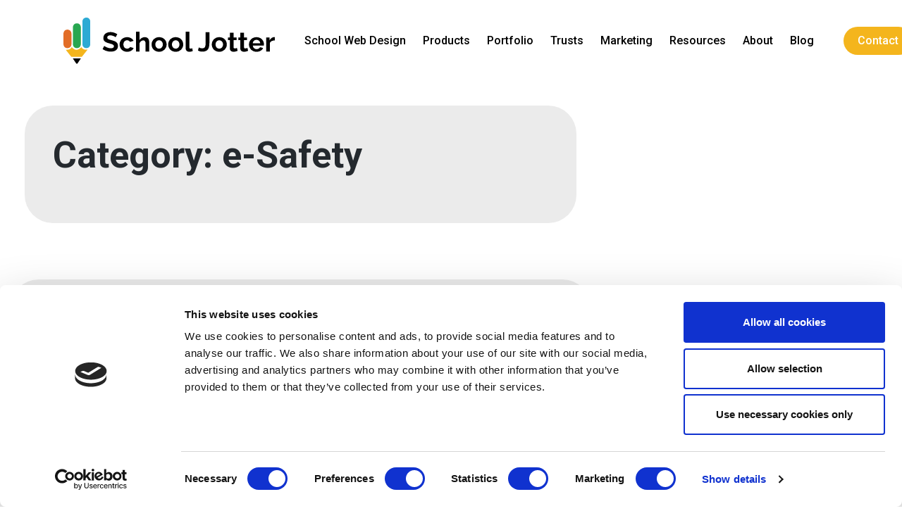

--- FILE ---
content_type: text/html; charset=UTF-8
request_url: https://www.schooljotter.com/category/e-safety/page/2/
body_size: 29941
content:
<!DOCTYPE html>
<html lang="en-GB">
<head>
    <meta charset="UTF-8">
    <meta name="viewport" content="width=device-width, initial-scale=1">
    <meta http-equiv="X-UA-Compatible" content="IE=edge">
    <link rel="profile" href="http://gmpg.org/xfn/11">
<meta name='robots' content='index, follow, max-image-preview:large, max-snippet:-1, max-video-preview:-1' />
<meta name="dlm-version" content="5.1.6"><!-- Google tag (gtag.js) consent mode dataLayer added by Site Kit -->
<script type="text/javascript" id="google_gtagjs-js-consent-mode-data-layer">
/* <![CDATA[ */
window.dataLayer = window.dataLayer || [];function gtag(){dataLayer.push(arguments);}
gtag('consent', 'default', {"ad_personalization":"denied","ad_storage":"denied","ad_user_data":"denied","analytics_storage":"denied","functionality_storage":"denied","security_storage":"denied","personalization_storage":"denied","region":["AT","BE","BG","CH","CY","CZ","DE","DK","EE","ES","FI","FR","GB","GR","HR","HU","IE","IS","IT","LI","LT","LU","LV","MT","NL","NO","PL","PT","RO","SE","SI","SK"],"wait_for_update":500});
window._googlesitekitConsentCategoryMap = {"statistics":["analytics_storage"],"marketing":["ad_storage","ad_user_data","ad_personalization"],"functional":["functionality_storage","security_storage"],"preferences":["personalization_storage"]};
window._googlesitekitConsents = {"ad_personalization":"denied","ad_storage":"denied","ad_user_data":"denied","analytics_storage":"denied","functionality_storage":"denied","security_storage":"denied","personalization_storage":"denied","region":["AT","BE","BG","CH","CY","CZ","DE","DK","EE","ES","FI","FR","GB","GR","HR","HU","IE","IS","IT","LI","LT","LU","LV","MT","NL","NO","PL","PT","RO","SE","SI","SK"],"wait_for_update":500};
/* ]]> */
</script>
<!-- End Google tag (gtag.js) consent mode dataLayer added by Site Kit -->

	<!-- This site is optimized with the Yoast SEO plugin v26.7 - https://yoast.com/wordpress/plugins/seo/ -->
	<title>e-Safety Archives - Page 2 of 2 - School Jotter</title>
	<meta name="description" content="Empower students with essential skills. Explore our comprehensive resources for e-Safety category. Promote digital well-being today!&quot;" />
	<link rel="canonical" href="https://www.schooljotter.com/category/e-safety/page/2/" />
	<link rel="prev" href="https://www.schooljotter.com/category/e-safety/" />
	<meta property="og:locale" content="en_GB" />
	<meta property="og:type" content="article" />
	<meta property="og:title" content="e-Safety Archives - Page 2 of 2 - School Jotter" />
	<meta property="og:description" content="Empower students with essential skills. Explore our comprehensive resources for e-Safety category. Promote digital well-being today!&quot;" />
	<meta property="og:url" content="https://www.schooljotter.com/category/e-safety/" />
	<meta property="og:site_name" content="School Jotter" />
	<meta name="twitter:card" content="summary_large_image" />
	<!-- / Yoast SEO plugin. -->


<link rel='dns-prefetch' href='//challenges.cloudflare.com' />
<link rel='dns-prefetch' href='//www.google.com' />
<link rel='dns-prefetch' href='//www.googletagmanager.com' />
<link rel='dns-prefetch' href='//use.fontawesome.com' />
<link rel='dns-prefetch' href='//maxcdn.bootstrapcdn.com' />
<link rel='dns-prefetch' href='//pagead2.googlesyndication.com' />
<link rel="alternate" type="application/rss+xml" title="School Jotter &raquo; Feed" href="https://www.schooljotter.com/feed/" />
<link rel="alternate" type="application/rss+xml" title="School Jotter &raquo; e-Safety Category Feed" href="https://www.schooljotter.com/category/e-safety/feed/" />
<style id='wp-img-auto-sizes-contain-inline-css' type='text/css'>
img:is([sizes=auto i],[sizes^="auto," i]){contain-intrinsic-size:3000px 1500px}
/*# sourceURL=wp-img-auto-sizes-contain-inline-css */
</style>
<style id='wp-emoji-styles-inline-css' type='text/css'>

	img.wp-smiley, img.emoji {
		display: inline !important;
		border: none !important;
		box-shadow: none !important;
		height: 1em !important;
		width: 1em !important;
		margin: 0 0.07em !important;
		vertical-align: -0.1em !important;
		background: none !important;
		padding: 0 !important;
	}
/*# sourceURL=wp-emoji-styles-inline-css */
</style>
<style id='wp-block-library-inline-css' type='text/css'>
:root{--wp-block-synced-color:#7a00df;--wp-block-synced-color--rgb:122,0,223;--wp-bound-block-color:var(--wp-block-synced-color);--wp-editor-canvas-background:#ddd;--wp-admin-theme-color:#007cba;--wp-admin-theme-color--rgb:0,124,186;--wp-admin-theme-color-darker-10:#006ba1;--wp-admin-theme-color-darker-10--rgb:0,107,160.5;--wp-admin-theme-color-darker-20:#005a87;--wp-admin-theme-color-darker-20--rgb:0,90,135;--wp-admin-border-width-focus:2px}@media (min-resolution:192dpi){:root{--wp-admin-border-width-focus:1.5px}}.wp-element-button{cursor:pointer}:root .has-very-light-gray-background-color{background-color:#eee}:root .has-very-dark-gray-background-color{background-color:#313131}:root .has-very-light-gray-color{color:#eee}:root .has-very-dark-gray-color{color:#313131}:root .has-vivid-green-cyan-to-vivid-cyan-blue-gradient-background{background:linear-gradient(135deg,#00d084,#0693e3)}:root .has-purple-crush-gradient-background{background:linear-gradient(135deg,#34e2e4,#4721fb 50%,#ab1dfe)}:root .has-hazy-dawn-gradient-background{background:linear-gradient(135deg,#faaca8,#dad0ec)}:root .has-subdued-olive-gradient-background{background:linear-gradient(135deg,#fafae1,#67a671)}:root .has-atomic-cream-gradient-background{background:linear-gradient(135deg,#fdd79a,#004a59)}:root .has-nightshade-gradient-background{background:linear-gradient(135deg,#330968,#31cdcf)}:root .has-midnight-gradient-background{background:linear-gradient(135deg,#020381,#2874fc)}:root{--wp--preset--font-size--normal:16px;--wp--preset--font-size--huge:42px}.has-regular-font-size{font-size:1em}.has-larger-font-size{font-size:2.625em}.has-normal-font-size{font-size:var(--wp--preset--font-size--normal)}.has-huge-font-size{font-size:var(--wp--preset--font-size--huge)}.has-text-align-center{text-align:center}.has-text-align-left{text-align:left}.has-text-align-right{text-align:right}.has-fit-text{white-space:nowrap!important}#end-resizable-editor-section{display:none}.aligncenter{clear:both}.items-justified-left{justify-content:flex-start}.items-justified-center{justify-content:center}.items-justified-right{justify-content:flex-end}.items-justified-space-between{justify-content:space-between}.screen-reader-text{border:0;clip-path:inset(50%);height:1px;margin:-1px;overflow:hidden;padding:0;position:absolute;width:1px;word-wrap:normal!important}.screen-reader-text:focus{background-color:#ddd;clip-path:none;color:#444;display:block;font-size:1em;height:auto;left:5px;line-height:normal;padding:15px 23px 14px;text-decoration:none;top:5px;width:auto;z-index:100000}html :where(.has-border-color){border-style:solid}html :where([style*=border-top-color]){border-top-style:solid}html :where([style*=border-right-color]){border-right-style:solid}html :where([style*=border-bottom-color]){border-bottom-style:solid}html :where([style*=border-left-color]){border-left-style:solid}html :where([style*=border-width]){border-style:solid}html :where([style*=border-top-width]){border-top-style:solid}html :where([style*=border-right-width]){border-right-style:solid}html :where([style*=border-bottom-width]){border-bottom-style:solid}html :where([style*=border-left-width]){border-left-style:solid}html :where(img[class*=wp-image-]){height:auto;max-width:100%}:where(figure){margin:0 0 1em}html :where(.is-position-sticky){--wp-admin--admin-bar--position-offset:var(--wp-admin--admin-bar--height,0px)}@media screen and (max-width:600px){html :where(.is-position-sticky){--wp-admin--admin-bar--position-offset:0px}}

/*# sourceURL=wp-block-library-inline-css */
</style><style id='global-styles-inline-css' type='text/css'>
:root{--wp--preset--aspect-ratio--square: 1;--wp--preset--aspect-ratio--4-3: 4/3;--wp--preset--aspect-ratio--3-4: 3/4;--wp--preset--aspect-ratio--3-2: 3/2;--wp--preset--aspect-ratio--2-3: 2/3;--wp--preset--aspect-ratio--16-9: 16/9;--wp--preset--aspect-ratio--9-16: 9/16;--wp--preset--color--black: #000000;--wp--preset--color--cyan-bluish-gray: #abb8c3;--wp--preset--color--white: #ffffff;--wp--preset--color--pale-pink: #f78da7;--wp--preset--color--vivid-red: #cf2e2e;--wp--preset--color--luminous-vivid-orange: #ff6900;--wp--preset--color--luminous-vivid-amber: #fcb900;--wp--preset--color--light-green-cyan: #7bdcb5;--wp--preset--color--vivid-green-cyan: #00d084;--wp--preset--color--pale-cyan-blue: #8ed1fc;--wp--preset--color--vivid-cyan-blue: #0693e3;--wp--preset--color--vivid-purple: #9b51e0;--wp--preset--gradient--vivid-cyan-blue-to-vivid-purple: linear-gradient(135deg,rgb(6,147,227) 0%,rgb(155,81,224) 100%);--wp--preset--gradient--light-green-cyan-to-vivid-green-cyan: linear-gradient(135deg,rgb(122,220,180) 0%,rgb(0,208,130) 100%);--wp--preset--gradient--luminous-vivid-amber-to-luminous-vivid-orange: linear-gradient(135deg,rgb(252,185,0) 0%,rgb(255,105,0) 100%);--wp--preset--gradient--luminous-vivid-orange-to-vivid-red: linear-gradient(135deg,rgb(255,105,0) 0%,rgb(207,46,46) 100%);--wp--preset--gradient--very-light-gray-to-cyan-bluish-gray: linear-gradient(135deg,rgb(238,238,238) 0%,rgb(169,184,195) 100%);--wp--preset--gradient--cool-to-warm-spectrum: linear-gradient(135deg,rgb(74,234,220) 0%,rgb(151,120,209) 20%,rgb(207,42,186) 40%,rgb(238,44,130) 60%,rgb(251,105,98) 80%,rgb(254,248,76) 100%);--wp--preset--gradient--blush-light-purple: linear-gradient(135deg,rgb(255,206,236) 0%,rgb(152,150,240) 100%);--wp--preset--gradient--blush-bordeaux: linear-gradient(135deg,rgb(254,205,165) 0%,rgb(254,45,45) 50%,rgb(107,0,62) 100%);--wp--preset--gradient--luminous-dusk: linear-gradient(135deg,rgb(255,203,112) 0%,rgb(199,81,192) 50%,rgb(65,88,208) 100%);--wp--preset--gradient--pale-ocean: linear-gradient(135deg,rgb(255,245,203) 0%,rgb(182,227,212) 50%,rgb(51,167,181) 100%);--wp--preset--gradient--electric-grass: linear-gradient(135deg,rgb(202,248,128) 0%,rgb(113,206,126) 100%);--wp--preset--gradient--midnight: linear-gradient(135deg,rgb(2,3,129) 0%,rgb(40,116,252) 100%);--wp--preset--font-size--small: 13px;--wp--preset--font-size--medium: 20px;--wp--preset--font-size--large: 36px;--wp--preset--font-size--x-large: 42px;--wp--preset--spacing--20: 0.44rem;--wp--preset--spacing--30: 0.67rem;--wp--preset--spacing--40: 1rem;--wp--preset--spacing--50: 1.5rem;--wp--preset--spacing--60: 2.25rem;--wp--preset--spacing--70: 3.38rem;--wp--preset--spacing--80: 5.06rem;--wp--preset--shadow--natural: 6px 6px 9px rgba(0, 0, 0, 0.2);--wp--preset--shadow--deep: 12px 12px 50px rgba(0, 0, 0, 0.4);--wp--preset--shadow--sharp: 6px 6px 0px rgba(0, 0, 0, 0.2);--wp--preset--shadow--outlined: 6px 6px 0px -3px rgb(255, 255, 255), 6px 6px rgb(0, 0, 0);--wp--preset--shadow--crisp: 6px 6px 0px rgb(0, 0, 0);}:where(.is-layout-flex){gap: 0.5em;}:where(.is-layout-grid){gap: 0.5em;}body .is-layout-flex{display: flex;}.is-layout-flex{flex-wrap: wrap;align-items: center;}.is-layout-flex > :is(*, div){margin: 0;}body .is-layout-grid{display: grid;}.is-layout-grid > :is(*, div){margin: 0;}:where(.wp-block-columns.is-layout-flex){gap: 2em;}:where(.wp-block-columns.is-layout-grid){gap: 2em;}:where(.wp-block-post-template.is-layout-flex){gap: 1.25em;}:where(.wp-block-post-template.is-layout-grid){gap: 1.25em;}.has-black-color{color: var(--wp--preset--color--black) !important;}.has-cyan-bluish-gray-color{color: var(--wp--preset--color--cyan-bluish-gray) !important;}.has-white-color{color: var(--wp--preset--color--white) !important;}.has-pale-pink-color{color: var(--wp--preset--color--pale-pink) !important;}.has-vivid-red-color{color: var(--wp--preset--color--vivid-red) !important;}.has-luminous-vivid-orange-color{color: var(--wp--preset--color--luminous-vivid-orange) !important;}.has-luminous-vivid-amber-color{color: var(--wp--preset--color--luminous-vivid-amber) !important;}.has-light-green-cyan-color{color: var(--wp--preset--color--light-green-cyan) !important;}.has-vivid-green-cyan-color{color: var(--wp--preset--color--vivid-green-cyan) !important;}.has-pale-cyan-blue-color{color: var(--wp--preset--color--pale-cyan-blue) !important;}.has-vivid-cyan-blue-color{color: var(--wp--preset--color--vivid-cyan-blue) !important;}.has-vivid-purple-color{color: var(--wp--preset--color--vivid-purple) !important;}.has-black-background-color{background-color: var(--wp--preset--color--black) !important;}.has-cyan-bluish-gray-background-color{background-color: var(--wp--preset--color--cyan-bluish-gray) !important;}.has-white-background-color{background-color: var(--wp--preset--color--white) !important;}.has-pale-pink-background-color{background-color: var(--wp--preset--color--pale-pink) !important;}.has-vivid-red-background-color{background-color: var(--wp--preset--color--vivid-red) !important;}.has-luminous-vivid-orange-background-color{background-color: var(--wp--preset--color--luminous-vivid-orange) !important;}.has-luminous-vivid-amber-background-color{background-color: var(--wp--preset--color--luminous-vivid-amber) !important;}.has-light-green-cyan-background-color{background-color: var(--wp--preset--color--light-green-cyan) !important;}.has-vivid-green-cyan-background-color{background-color: var(--wp--preset--color--vivid-green-cyan) !important;}.has-pale-cyan-blue-background-color{background-color: var(--wp--preset--color--pale-cyan-blue) !important;}.has-vivid-cyan-blue-background-color{background-color: var(--wp--preset--color--vivid-cyan-blue) !important;}.has-vivid-purple-background-color{background-color: var(--wp--preset--color--vivid-purple) !important;}.has-black-border-color{border-color: var(--wp--preset--color--black) !important;}.has-cyan-bluish-gray-border-color{border-color: var(--wp--preset--color--cyan-bluish-gray) !important;}.has-white-border-color{border-color: var(--wp--preset--color--white) !important;}.has-pale-pink-border-color{border-color: var(--wp--preset--color--pale-pink) !important;}.has-vivid-red-border-color{border-color: var(--wp--preset--color--vivid-red) !important;}.has-luminous-vivid-orange-border-color{border-color: var(--wp--preset--color--luminous-vivid-orange) !important;}.has-luminous-vivid-amber-border-color{border-color: var(--wp--preset--color--luminous-vivid-amber) !important;}.has-light-green-cyan-border-color{border-color: var(--wp--preset--color--light-green-cyan) !important;}.has-vivid-green-cyan-border-color{border-color: var(--wp--preset--color--vivid-green-cyan) !important;}.has-pale-cyan-blue-border-color{border-color: var(--wp--preset--color--pale-cyan-blue) !important;}.has-vivid-cyan-blue-border-color{border-color: var(--wp--preset--color--vivid-cyan-blue) !important;}.has-vivid-purple-border-color{border-color: var(--wp--preset--color--vivid-purple) !important;}.has-vivid-cyan-blue-to-vivid-purple-gradient-background{background: var(--wp--preset--gradient--vivid-cyan-blue-to-vivid-purple) !important;}.has-light-green-cyan-to-vivid-green-cyan-gradient-background{background: var(--wp--preset--gradient--light-green-cyan-to-vivid-green-cyan) !important;}.has-luminous-vivid-amber-to-luminous-vivid-orange-gradient-background{background: var(--wp--preset--gradient--luminous-vivid-amber-to-luminous-vivid-orange) !important;}.has-luminous-vivid-orange-to-vivid-red-gradient-background{background: var(--wp--preset--gradient--luminous-vivid-orange-to-vivid-red) !important;}.has-very-light-gray-to-cyan-bluish-gray-gradient-background{background: var(--wp--preset--gradient--very-light-gray-to-cyan-bluish-gray) !important;}.has-cool-to-warm-spectrum-gradient-background{background: var(--wp--preset--gradient--cool-to-warm-spectrum) !important;}.has-blush-light-purple-gradient-background{background: var(--wp--preset--gradient--blush-light-purple) !important;}.has-blush-bordeaux-gradient-background{background: var(--wp--preset--gradient--blush-bordeaux) !important;}.has-luminous-dusk-gradient-background{background: var(--wp--preset--gradient--luminous-dusk) !important;}.has-pale-ocean-gradient-background{background: var(--wp--preset--gradient--pale-ocean) !important;}.has-electric-grass-gradient-background{background: var(--wp--preset--gradient--electric-grass) !important;}.has-midnight-gradient-background{background: var(--wp--preset--gradient--midnight) !important;}.has-small-font-size{font-size: var(--wp--preset--font-size--small) !important;}.has-medium-font-size{font-size: var(--wp--preset--font-size--medium) !important;}.has-large-font-size{font-size: var(--wp--preset--font-size--large) !important;}.has-x-large-font-size{font-size: var(--wp--preset--font-size--x-large) !important;}
:where(.wp-block-visual-portfolio-loop.is-layout-flex){gap: 1.25em;}:where(.wp-block-visual-portfolio-loop.is-layout-grid){gap: 1.25em;}
/*# sourceURL=global-styles-inline-css */
</style>

<style id='classic-theme-styles-inline-css' type='text/css'>
/*! This file is auto-generated */
.wp-block-button__link{color:#fff;background-color:#32373c;border-radius:9999px;box-shadow:none;text-decoration:none;padding:calc(.667em + 2px) calc(1.333em + 2px);font-size:1.125em}.wp-block-file__button{background:#32373c;color:#fff;text-decoration:none}
/*# sourceURL=/wp-includes/css/classic-themes.min.css */
</style>
<link rel='stylesheet' id='apawb-load-fa-css' href='https://use.fontawesome.com/releases/v5.0.13/css/all.css?ver=6.9' type='text/css' media='all' />
<link rel='stylesheet' id='apawb-customcontent-style-css' href='https://www.schooljotter.com/wp-content/plugins/advanced-pricing-addon-wpbakery/assets/css/styles.css?ver=20200802' type='text/css' media='all' />
<link rel='stylesheet' id='contact-form-7-css' href='https://www.schooljotter.com/wp-content/plugins/contact-form-7/includes/css/styles.css?ver=6.1.4' type='text/css' media='all' />
<link rel='stylesheet' id='h5ap-public-css' href='https://www.schooljotter.com/wp-content/plugins/html5-audio-player/assets/css/style.css?ver=2.5.3' type='text/css' media='all' />
<link rel='stylesheet' id='cff-css' href='https://www.schooljotter.com/wp-content/plugins/custom-facebook-feed/assets/css/cff-style.min.css?ver=4.3.4' type='text/css' media='all' />
<link rel='stylesheet' id='sb-font-awesome-css' href='https://maxcdn.bootstrapcdn.com/font-awesome/4.7.0/css/font-awesome.min.css?ver=6.9' type='text/css' media='all' />
<link rel='stylesheet' id='wp-bootstrap-starter-bootstrap-css-css' href='https://www.schooljotter.com/wp-content/themes/wp-bootstrap-starter/inc/assets/css/bootstrap.min.css?ver=6.9' type='text/css' media='all' />
<link rel='stylesheet' id='wp-bootstrap-starter-fontawesome-cdn-css' href='https://www.schooljotter.com/wp-content/themes/wp-bootstrap-starter/inc/assets/css/fontawesome.min.css?ver=6.9' type='text/css' media='all' />
<link rel='stylesheet' id='chld_thm_cfg_parent-css' href='https://www.schooljotter.com/wp-content/themes/wp-bootstrap-starter/style.css?ver=6.9' type='text/css' media='all' />
<link rel='stylesheet' id='wp-bootstrap-starter-style-css' href='https://www.schooljotter.com/wp-content/themes/sj3-theme/style.css?ver=6.9' type='text/css' media='all' />
<link rel='stylesheet' id='wpb-pcf-sweetalert2-css' href='https://www.schooljotter.com/wp-content/plugins/wpb-popup-for-contact-form-7/assets/css/sweetalert2.min.css?ver=11.4.8' type='text/css' media='all' />
<link rel='stylesheet' id='wpb-pcf-styles-css' href='https://www.schooljotter.com/wp-content/plugins/wpb-popup-for-contact-form-7/assets/css/frontend.css?ver=1.0' type='text/css' media='all' />
<style id='wpb-pcf-styles-inline-css' type='text/css'>

		.wpb-pcf-btn-default,
		.wpb-pcf-form-style-true input[type=submit],
		.wpb-pcf-form-style-true input[type=button],
		.wpb-pcf-form-style-true input[type=submit],
		.wpb-pcf-form-style-true input[type=button]{
			color: #ffffff!important;
			background: #0d3953!important;
		}
		.wpb-pcf-btn-default:hover, .wpb-pcf-btn-default:focus,
		.wpb-pcf-form-style-true input[type=submit]:hover, .wpb-pcf-form-style-true input[type=submit]:focus,
		.wpb-pcf-form-style-true input[type=button]:hover, .wpb-pcf-form-style-true input[type=button]:focus,
		.wpb-pcf-form-style-true input[type=submit]:hover,
		.wpb-pcf-form-style-true input[type=button]:hover,
		.wpb-pcf-form-style-true input[type=submit]:focus,
		.wpb-pcf-form-style-true input[type=button]:focus {
			color: #ffffff!important;
			background: #2ea9d3!important;
		}
/*# sourceURL=wpb-pcf-styles-inline-css */
</style>
<link rel='stylesheet' id='wpdreams-asl-basic-css' href='https://www.schooljotter.com/wp-content/plugins/ajax-search-lite/css/style.basic.css?ver=4.13.4' type='text/css' media='all' />
<style id='wpdreams-asl-basic-inline-css' type='text/css'>

					div[id*='ajaxsearchlitesettings'].searchsettings .asl_option_inner label {
						font-size: 0px !important;
						color: rgba(0, 0, 0, 0);
					}
					div[id*='ajaxsearchlitesettings'].searchsettings .asl_option_inner label:after {
						font-size: 11px !important;
						position: absolute;
						top: 0;
						left: 0;
						z-index: 1;
					}
					.asl_w_container {
						width: 100%;
						margin: 0px 0px 0px 0px;
						min-width: 200px;
					}
					div[id*='ajaxsearchlite'].asl_m {
						width: 100%;
					}
					div[id*='ajaxsearchliteres'].wpdreams_asl_results div.resdrg span.highlighted {
						font-weight: bold;
						color: rgba(217, 49, 43, 1);
						background-color: rgba(238, 238, 238, 1);
					}
					div[id*='ajaxsearchliteres'].wpdreams_asl_results .results img.asl_image {
						width: 70px;
						height: 70px;
						object-fit: cover;
					}
					div[id*='ajaxsearchlite'].asl_r .results {
						max-height: none;
					}
					div[id*='ajaxsearchlite'].asl_r {
						position: absolute;
					}
				
						div.asl_r.asl_w.vertical .results .item::after {
							display: block;
							position: absolute;
							bottom: 0;
							content: '';
							height: 1px;
							width: 100%;
							background: #D8D8D8;
						}
						div.asl_r.asl_w.vertical .results .item.asl_last_item::after {
							display: none;
						}
					
/*# sourceURL=wpdreams-asl-basic-inline-css */
</style>
<link rel='stylesheet' id='wpdreams-asl-instance-css' href='https://www.schooljotter.com/wp-content/plugins/ajax-search-lite/css/style-curvy-blue.css?ver=4.13.4' type='text/css' media='all' />
<!--n2css--><!--n2js--><script type="text/javascript" src="https://www.schooljotter.com/wp-includes/js/jquery/jquery.min.js?ver=3.7.1" id="jquery-core-js"></script>
<script type="text/javascript" src="https://www.schooljotter.com/wp-includes/js/jquery/jquery-migrate.min.js?ver=3.4.1" id="jquery-migrate-js"></script>
<script type="text/javascript" src="https://www.schooljotter.com/wp-content/themes/sj3-theme/js/index.js?ver=6.9" id="custom-script-js"></script>
<script type="text/javascript" src="https://challenges.cloudflare.com/turnstile/v0/api.js?render=auto" id="cfturnstile-js" data-wp-strategy="defer"></script>
<script type="text/javascript" src="https://www.schooljotter.com/wp-content/plugins/simple-cloudflare-turnstile/js/disable-submit.js?ver=5.0" id="cfturnstile-js-js"></script>

<!-- Google tag (gtag.js) snippet added by Site Kit -->
<!-- Google Analytics snippet added by Site Kit -->
<!-- Google Ads snippet added by Site Kit -->
<script type="text/javascript" src="https://www.googletagmanager.com/gtag/js?id=G-6J5SG1CLNV" id="google_gtagjs-js" async></script>
<script type="text/javascript" id="google_gtagjs-js-after">
/* <![CDATA[ */
window.dataLayer = window.dataLayer || [];function gtag(){dataLayer.push(arguments);}
gtag("set","linker",{"domains":["www.schooljotter.com"]});
gtag("js", new Date());
gtag("set", "developer_id.dZTNiMT", true);
gtag("config", "G-6J5SG1CLNV");
gtag("config", "AW-11179718317");
 window._googlesitekit = window._googlesitekit || {}; window._googlesitekit.throttledEvents = []; window._googlesitekit.gtagEvent = (name, data) => { var key = JSON.stringify( { name, data } ); if ( !! window._googlesitekit.throttledEvents[ key ] ) { return; } window._googlesitekit.throttledEvents[ key ] = true; setTimeout( () => { delete window._googlesitekit.throttledEvents[ key ]; }, 5 ); gtag( "event", name, { ...data, event_source: "site-kit" } ); }; 
//# sourceURL=google_gtagjs-js-after
/* ]]> */
</script>
<script></script><link rel="https://api.w.org/" href="https://www.schooljotter.com/wp-json/" /><link rel="alternate" title="JSON" type="application/json" href="https://www.schooljotter.com/wp-json/wp/v2/categories/52" /><link rel="EditURI" type="application/rsd+xml" title="RSD" href="https://www.schooljotter.com/xmlrpc.php?rsd" />
<meta name="generator" content="WordPress 6.9" />
<!-- start Simple Custom CSS and JS -->
<style type="text/css">
.free-resource-custom-form {
    display: flex;
    flex-direction: column;
    justify-content: center;
	margin: 0 auto;
	width: 80%;
	margin-top: 30px;
}

.free-resource-custom-form .cf7-cf-turnstile {
    text-align: center;
}

.content-locked {
    background: #f9f9fb;
    border: 1px solid #e1e1e8;
    border-radius: 12px;
    padding: 30px;
    text-align: center;
    max-width: 95%;
    margin: 40px auto;
    box-shadow: 0 4px 12px rgba(0,0,0,0.05);
}
.content-locked h3 {
    font-size: 1.5rem;
    margin-bottom: 10px;
    color: #333;
}
.content-locked p {
    font-size: 1rem;
    color: #555;
    margin: 6px 0;
}

@media screen and (max-width: 1023px) {
	div#popmake-15485 {
    	width: 45%;
	}
}

@media (min-width: 768px) and (max-width: 1024px) {
	div#popmake-15485 {
		width: 60%;
		left: 20% !important;
	}
}

@media only screen 
  and (min-device-width: 834px) 
  and (max-device-width: 1366px) 
  and (-webkit-min-device-pixel-ratio: 2) {
   div#popmake-15485 {
		left: 55% !important;
	}
}

@media (max-width: 767px) {
	div#popmake-15485 {
		width: 90%;
		left: 5% !important;
	}
	.free-resource-custom-form {
		width: 100%;
	}
}


@media screen and (min-width: 1024px) {
	div#popmake-15485 {
		width: 50%;
	}
}</style>
<!-- end Simple Custom CSS and JS -->
<!-- start Simple Custom CSS and JS -->
<style type="text/css">
.single-portfolio-details .post-body .attributes {
    margin-top: 20px;
}

#custom-portfolio-cta {
    margin-top: 70px;
}
/* Post Content with Quote Background */
.single-portfolio-details .post-content blockquote {
    position: relative;
    padding: 60px 40px;
    margin: 40px 0;
    isolation: isolate; /* Creates new stacking context */
}

/* Opening Quote - Top Left */
.single-portfolio-details .post-content blockquote::before {
    content: '';
    position: absolute;
    top: 0;
    left: 0;
    width: 25%;
    height: 25%;
    background-image: url('https://www.schooljotter.com/wp-content/uploads/2026/01/double-quote-icon.svg');
    background-size: contain;
    background-repeat: no-repeat;
    opacity: 0.3;
    z-index: -1; /* Behind content but still visible */
    pointer-events: none;
}

/* Closing Quote - Bottom Right */
.single-portfolio-details .post-content blockquote::after {
    content: '';
    position: absolute;
    bottom: 25%;
    right: 0;
    width: 25%;
    height: 25%;
    background-image: url('https://www.schooljotter.com/wp-content/uploads/2026/01/double-quote-icon.svg');
    background-size: contain;
    background-repeat: no-repeat;
    opacity: 0.3;
    z-index: -1; /* Behind content but still visible */
    transform: rotate(180deg);
    pointer-events: none;
}

/* Make sure text content stays on top */
.single-portfolio-details .post-content blockquote > * {
    position: relative;
    z-index: 1;
}


/* Key Features Styling */
.single-portfolio-details .key-features-portfolio {
	margin: 40px 0;
	padding: 0 20px;
}

.single-portfolio-details .key-features-grid {
	display: grid;
	grid-template-columns: repeat(auto-fit, minmax(280px, 1fr));
	gap: 30px;
	max-width: 1200px;
	margin: 0 auto;
}

.single-portfolio-details .key-feature-box {
	background: #0c3952;
	border-radius: 8px;
	padding: 30px 25px;
	position: relative;
	overflow: hidden;
	text-align: center;
}

.single-portfolio-details .key-feature-box::before {
	content: '';
	position: absolute;
	transform: translateX(-50%);
	width: 40px;
	height: 60px;
	background-image: url('https://www.schooljotter.com/wp-content/uploads/2026/01/logo_signet.svg');
	background-size: contain;
	background-repeat: no-repeat;
	z-index: 0;
}

.single-portfolio-details .key-feature-box .feature-content {
    position: relative;
    z-index: 1;
    padding-top: 80px;
    display: flex;
    justify-content: center;
}

.single-portfolio-details .key-feature-box .feature-content p {
	margin: 0;
	font-size: 16px;
	line-height: 1.6;
	color: #ffffff;
	font-weight: 500;
}

@media (max-width: 900px) {
	#custom-portfolio-cta {
		margin-top: 40px;
	}
}

@media (max-width: 767px) {
  .cta-portfolio-row h3.vc_do_custom_heading {
    text-align: center !important;
    margin-bottom: 10px;
  }
  

	.single-portfolio-details .post-content::after {
		bottom: 5%;
	}
	
}
</style>
<!-- end Simple Custom CSS and JS -->
<!-- start Simple Custom CSS and JS -->
<style type="text/css">
.lets-talk-portfolio-feed .vc_pageable-wrapper.vc_hook_hover {
    margin: 0 auto;
}

.lets-talk-testimonials-box-content, .lets-talk-white-text-wrapper p, .lets-talk-white-text-wrapper h5{
	color: #ffffff;
}

.lets-talk-form-row-description p, .lets-talk-testimonials-box-content p{
	line-height: 44px;
	font-weight: 400;
	font-size: 25px;
}

.lets-talk-testimonials-box-content p{
	font-weight: 200;
}

.lets-talk-form-page-sub-heading-secondery{
	font-weight: 400;
}

.lets-talk-form-page-sub-heading-main{
	font-weight: 500;
}

.lets-talk-form-title{
	margin-bottom: 22px;
}

.lets-talk-form-row {
	padding-bottom: 90px;
	overflow: hidden;
}
.lets-talk-form-page-sub-heading-row, .subtitle-bottom-gap{
	margin-bottom: 70px !important;
}
.lets-talk-form-row form p {
    margin-top: 2rem;
}

.font-white p{
	color: #ffffff;
}

.font-white h4.lets-talk-form-title{
	color: #FBB317;
}

.testamonial-school-name{
	color: #29acd2;
	text-align: center;
}

.testamonial-user-name{
	margin-bottom: 0px;
	text-align: center;
}

.lets-talk-form-row form span.wpcf7-form-control.wpcf7-radio {
    display: block;
}

.lets-talk-form-enquiry-type-wrapper p{
	display: flex;
}

.form-wrapper-column form {
	display: flex;
	flex-direction: column;
}

.form-wrapper-column form textarea {
	height: 100px;
	resize: vertical;
	margin-bottom: 2rem;	
}

.form-wrapper-column form input {
	padding: 6px 15px;
}

.lets-talk-title-inner-column .wpb_wrapper {
    display: flex;
    align-items: center;
}

.lets-talk-title-inner-column .vc_column-inner {
    padding-left: 0px;
}

.letstalk-form-checkbox-wrapper .wpcf7-checkbox.form-control {
    background: none !important;
    border: none !important;
    font-size: unset;
}

.apaw-pricing-inner .apaw-pricing-content li i.fa-x {
    color: #ff1100 !important;
}

.fa-xmark:before {
  content: "\f00d";
}

@media only screen and (min-width: 992px) {
	.form-wrapper-column {
		margin-left: 50px;
		}
	.lets-talk-form-row {
		display: flex;
	}
}

@media (max-width: 768px) {
    .lets-talk-main-form {
        padding: 24px;
        margin: 16px;
    }
    
    .lets-talk-main-form .form-cols {
        grid-template-columns: 1fr;
        gap: 0;
    }
    
    .lets-talk-main-form .wpcf7-radio {
        flex-direction: column;
        gap: 16px;
    }
}


@media (max-width: 767px) {
  h3 {
    font-size: 25px;
  }
  h2 {
    font-size: 30px;
  }
  .post-grid-wrapper .vc_pageable-slide-wrapper .vc_grid-item {
    padding: 0px !important;
    margin-bottom: 15px;
  }
  .post-grid-wrapper .vc_pageable-slide-wrapper {
    margin: 0px !important;
    display: flex;
    flex-direction: column;
    align-items: center;
  }
  .post-grid-wrapper .vc_pageable-slide-wrapper .vc_grid-item {
    padding: 0px !important;
    margin-bottom: 15px;
  }
  .home-blue-box .website-health {
    padding: 0px !important;
  }
  h2.faq-title {
    font-size: 25px;
  }

  .faq-wrapper .vc_tta-panel-heading h3 {
    font-size: 20px;
  }
  .video-wrapper .wpb_video_widget {
    padding: 0px !important;
    margin-bottom: 0px;
  }
  .video-wrapper .vc_empty_space {
    display: none;
  }
  body .page-section-small-mobile {
    margin-bottom: 0px;
  }
  body .page-section {
    margin-bottom: 0px;
  }
  .no-mobile{
	display: none !important;
  }
}
</style>
<!-- end Simple Custom CSS and JS -->
<!-- start Simple Custom CSS and JS -->
<style type="text/css">
@media screen and (max-width: 767px) {
  .home-blue-box .vc_column-inner {
    padding: 25px !important;
  }
  .home-blue-box h3 {
    font-size: 25px;
  }

  h2.section-title-mobile {
    font-size: 25px;
    margin-bottom: 0px;
  }
  .single-service-mobile .vc_column-inner {
    padding: 30px !important;
  }
  h2.custom-title-dark-blue {
    font-size: 30px;
  }
  h2.custom-title-dark-blue {
    font-size: 30px;
    margin: 0px;
  }
  .title-dark-blue-box-inner .vc_column-inner {
    padding: 20px !important;
  }
  .custom-h5-heading {
    font-size: 25px;
  }
  .design-gallery ol.flex-control-nav {
    display: none;
  }
}
</style>
<!-- end Simple Custom CSS and JS -->
<!-- start Simple Custom CSS and JS -->
<style type="text/css">
.rating-float-btn .cta button {
  position: fixed;
  z-index: 100;
  right: 30px;
  bottom: 30px;
  font-size: 18px;
  background-color: #2daad4;
  color: #fff;
  padding: 10px 25px;
  border-radius: 50px;
  box-shadow: 0 0 40px 0 rgba(0, 0, 0, 0.25);
  transition: transform 0.2s ease, box-shadow 0.2s ease;
}

.rating-float-btn .cta button:hover {
  transform: scale(1.05);
  box-shadow: 0 4px 10px rgba(0, 0, 0, 0.15);
}

#footer-top .footer-top-contact .cf7-cf-turnstile {
  width: 100%;
  overflow: hidden;
}

#footer-top .footer-top-contact .cf7-cf-turnstile > div,
#footer-top .footer-top-contact .cf7-cf-turnstile iframe,
#footer-top .footer-top-contact .cf7-cf-turnstile .cf-turnstile {
  width: 100% !important;
  max-width: 100% !important;
  box-sizing: border-box;
  border-radius: 10px;
  text-align: center;
}

#footer-top .footer-top-contact .cf7-cf-turnstile {
  margin-bottom: 0 !important;
}

#footer-top h3 {
  font-size: 20px;
}

.footer-top-item {
  padding: 0 10px;
}

footer#colophon {
  text-align: center;
}

.social.footer-social-wrapper {
  display: flex;
  justify-content: flex-start;
  width: 100%;
}

.footer-social-icons {
  justify-content: space-around;
  display: flex;
  width: 30%;
}

.footer-top-item form {
  width: 90%;
  margin: 0 auto;
}

.footer-top-item p,
.footer-top-item a.nav-link {
  font-size: 18px;
}

div#footer-top {
  background: #0c3952 !important;
}

div#footer-top a.nav-link,
div#footer-top p,
div#footer-top h3 {
  color: #ffffff;
}

div#footer-top a.nav-link:hover {
  background-color: unset;
  color: #2daad4;
}

.social.footer-social-wrapper i {
  font-size: 22px;
  color: #ffffff;
}

div#footer-top {
  background: #0c3952 !important;
}

div#footer-top a.nav-link,
div#footer-top p,
div#footer-top h3 {
  color: #ffffff;
}

.social.footer-social-wrapper i {
  font-size: 22px;
  color: #ffffff;
}

div#footer-top a.nav-link:hover,
.social.footer-social-wrapper i:hover {
  background-color: unset;
  color: #2daad4;
}

div#footer-top a.nav-link,
.footer-top-contact.footer-top-item p {
  font-size: 15px;
}

.cf-turnstile {
  width: 100% !important;
  max-width: none !important;
  margin: 0 !important;
  display: block !important;
}

/* Make the iframe inside responsive */
.cf-turnstile iframe {
  width: 100% !important;
  max-width: 300px !important;
  display: block !important;
  margin: 0 auto !important;
}

/* Align with your form inputs specifically */
.wpcf7-form p:has(.cf-turnstile),
.form-row:has(.cf-turnstile) {
  display: flex;
  justify-content: center;
  align-items: center;
  width: 100%;
  margin: 0;
}

/* Match your input field styling */
.cf-turnstile {
  border-radius: 8px;
  overflow: hidden;
  box-shadow: 0 2px 4px rgba(0, 0, 0, 0.1);
}

div#footer-top form input.form-control {
  font-size: 15px;
}

.footer-top-contact-form.footer-top-item .wpcf7-response-output {
    color: #ffffff;
}

@media (min-width: 1024px) {
  .footer-top-school-web-menu.footer-top-item .wpb_content_element,
  .footer-top-useful-links-menu.footer-top-item .wpb_content_element {
    padding-left: 35px;
  }
}

@media (max-width: 768px) {
  div#footer-top {
    padding: 20px;
    width: 95%;
  }
  .footer-top-item {
    padding: 0px;
  }
  .cf-turnstile iframe {
    max-width: 280px !important;
    transform: scale(0.95);
    transform-origin: center;
  }
}

@media (max-width: 480px) {
  .cf-turnstile iframe {
    max-width: 260px !important;
    transform: scale(0.9);
    transform-origin: center;
  }
}

@media (max-width: 400px) {
  .cf-turnstile iframe {
    max-width: 240px !important;
    transform: scale(0.85);
    transform-origin: center;
  }
}
</style>
<!-- end Simple Custom CSS and JS -->
<!-- start Simple Custom CSS and JS -->
<style type="text/css">
.related-posts {
	margin-bottom: 80px;
}

#footer-top-blog .contact {
	margin: 0 !important;
	max-width: 100% !important;
}

@media screen and (max-width: 767px) {
  .custom-blog-single .blog-post .header {
    background-color: #ebebeb;
    border-radius: 40px;
    display: flex;
    flex-direction: column;
    padding: 12px;
  }

  .custom-blog-single .blog-post .header .post-data,
  .custom-blog-single .blog-post .header .post-thumbnail {
    width: auto;
    margin: 10px;
  }

  .custom-blog-single .blog-post .header .post-thumbnail .background {
    position: unset;
  }

  .custom-blog-single .blog-post .header .post-thumbnail .image {
    position: relative;
    top: unset;
    border-radius: unset;
    overflow: unset;
    display: flex;
    align-items: center;
    width: 100%;
    height: auto;
    z-index: 0;
  }

  .custom-blog-single .blog-post .header .post-thumbnail .image img {
    position: relative;
    z-index: 2;
    width: 95%;
    height: auto;
    object-fit: cover;
    display: block;
  }

  .custom-blog-single .blog-post .header .post-thumbnail .image::after {
    content: "";
    position: absolute;
    top: 20px;
    left: 10px;
    width: 100%;
    height: 95%;
    background-color: #d4eddc;
    border-radius: 25px;
    pointer-events: none;
    z-index: 1;
    display: block;
  }

  .custom-blog-single .blog-post .post-body {
    padding: 0 10px;
    width: 100%;
    margin: 60px 0;
  }

  .custom-blog-single .post-body.entry-content h2 {
    font-size: 28px;
    line-height: normal;
  }

  .custom-blog-single .post-body.entry-content p {
    text-align: justify;
  }

  .custom-blog-single .related-posts {
    overflow: hidden;
  }

  .custom-blog-single .related-posts-list {
    display: flex;
    overflow-x: auto;
    scroll-snap-type: x mandatory;
    gap: 16px;
    padding-bottom: 10px;
  }

  .custom-blog-single .related-posts-list ul {
    display: flex;
    gap: 16px;
    padding: 0;
    margin: 0;
    list-style: none;
  }

  .custom-blog-single .related-posts-list li {
    min-width: 260px;
    scroll-snap-align: start;
    background: #f5f5f5;
    border-radius: 12px;
    padding: 12px;
    box-sizing: border-box;
  }
}
</style>
<!-- end Simple Custom CSS and JS -->
<!-- start Simple Custom CSS and JS -->
<style type="text/css">
.blog-post .post-body a {
	text-decoration: underline;
}</style>
<!-- end Simple Custom CSS and JS -->
<!-- start Simple Custom CSS and JS -->
<script type="text/javascript">
document.addEventListener( 'wpcf7mailsent', function ( event ) {
    gtag( 'event', 'wpcf7_submission', {
        'event_category': event.detail.contactFormId,
        'event_label': event.detail.unitTag
    } );
}, false );</script>
<!-- end Simple Custom CSS and JS -->
<meta name="generator" content="Site Kit by Google 1.168.0" />        <style>
            .mejs-container:has(.plyr) {
                height: auto;
                background: transparent
            }

            .mejs-container:has(.plyr) .mejs-controls {
                display: none
            }

            .h5ap_all {
                --shadow-color: 197deg 32% 65%;
                border-radius: 6px;
                box-shadow: 0px 0px 9.6px hsl(var(--shadow-color)/.36), 0 1.7px 1.9px 0px hsl(var(--shadow-color)/.36), 0 4.3px 1.8px -1.7px hsl(var(--shadow-color)/.36), -0.1px 10.6px 11.9px -2.5px hsl(var(--shadow-color)/.36);
                margin: 16px auto;
            }

            .h5ap_single_button {
                height: 50px;
            }
        </style>
    		<style>
			span.h5ap_single_button {
				display: inline-flex;
				justify-content: center;
				align-items: center;
			}

			.h5ap_single_button span {
				line-height: 0;
			}

			span#h5ap_single_button span svg {
				cursor: pointer;
			}

			#skin_default .plyr__control,
			#skin_default .plyr__time {
				color: #4f5b5f			}

			#skin_default .plyr__control:hover {
				background: #1aafff;
				color: #f5f5f5			}

			#skin_default .plyr__controls {
				background: #f5f5f5			}

			#skin_default .plyr__controls__item input {
				color: #1aafff			}

			.plyr {
				--plyr-color-main: #4f5b5f			}

			/* Custom Css */
					</style>
<script type='text/javascript'>
/* <![CDATA[ */
var VPData = {"version":"3.4.1","pro":false,"__":{"couldnt_retrieve_vp":"Couldn't retrieve Visual Portfolio ID.","pswp_close":"Close (Esc)","pswp_share":"Share","pswp_fs":"Toggle fullscreen","pswp_zoom":"Zoom in\/out","pswp_prev":"Previous (arrow left)","pswp_next":"Next (arrow right)","pswp_share_fb":"Share on Facebook","pswp_share_tw":"Tweet","pswp_share_x":"X","pswp_share_pin":"Pin it","pswp_download":"Download","fancybox_close":"Close","fancybox_next":"Next","fancybox_prev":"Previous","fancybox_error":"The requested content cannot be loaded. <br \/> Please try again later.","fancybox_play_start":"Start slideshow","fancybox_play_stop":"Pause slideshow","fancybox_full_screen":"Full screen","fancybox_thumbs":"Thumbnails","fancybox_download":"Download","fancybox_share":"Share","fancybox_zoom":"Zoom"},"settingsPopupGallery":{"enable_on_wordpress_images":false,"vendor":"fancybox","deep_linking":false,"deep_linking_url_to_share_images":false,"show_arrows":true,"show_counter":true,"show_zoom_button":true,"show_fullscreen_button":true,"show_share_button":true,"show_close_button":true,"show_thumbs":true,"show_download_button":false,"show_slideshow":false,"click_to_zoom":true,"restore_focus":true},"screenSizes":[320,576,768,992,1200]};
/* ]]> */
</script>
		<noscript>
			<style type="text/css">
				.vp-portfolio__preloader-wrap{display:none}.vp-portfolio__filter-wrap,.vp-portfolio__items-wrap,.vp-portfolio__pagination-wrap,.vp-portfolio__sort-wrap{opacity:1;visibility:visible}.vp-portfolio__item .vp-portfolio__item-img noscript+img,.vp-portfolio__thumbnails-wrap{display:none}
			</style>
		</noscript>
		<link rel='shortcut icon' href='https://www.schooljotter.com/wp-content/themes/sj3-theme/favicon.png' />
<link rel="pingback" href="https://www.schooljotter.com/xmlrpc.php">    <style type="text/css">
        #page-sub-header { background: #fff; }
    </style>
    
<!-- Google AdSense meta tags added by Site Kit -->
<meta name="google-adsense-platform-account" content="ca-host-pub-2644536267352236">
<meta name="google-adsense-platform-domain" content="sitekit.withgoogle.com">
<!-- End Google AdSense meta tags added by Site Kit -->
				<link rel="preconnect" href="https://fonts.gstatic.com" crossorigin />
				<link rel="preload" as="style" href="//fonts.googleapis.com/css?family=Open+Sans&display=swap" />
								<link rel="stylesheet" href="//fonts.googleapis.com/css?family=Open+Sans&display=swap" media="all" />
				
<!-- Schema & Structured Data For WP v1.54 - -->
<script type="application/ld+json" class="saswp-schema-markup-output">
[{"@context":"https:\/\/schema.org\/","@graph":[{"@context":"https:\/\/schema.org\/","@type":"SiteNavigationElement","@id":"https:\/\/www.schooljotter.com\/#school-web-design","name":"School Web Design","url":"https:\/\/www.schooljotter.com\/school-web-design\/"},{"@context":"https:\/\/schema.org\/","@type":"SiteNavigationElement","@id":"https:\/\/www.schooljotter.com\/#primary-school-website-design","name":"Primary School Website Design","url":"https:\/\/www.schooljotter.com\/school-web-design\/primary-school\/"},{"@context":"https:\/\/schema.org\/","@type":"SiteNavigationElement","@id":"https:\/\/www.schooljotter.com\/#secondary-school-website-design","name":"Secondary School Website Design","url":"https:\/\/www.schooljotter.com\/school-web-design\/secondary-school\/"},{"@context":"https:\/\/schema.org\/","@type":"SiteNavigationElement","@id":"https:\/\/www.schooljotter.com\/#nursery-website-design","name":"Nursery Website Design","url":"https:\/\/www.schooljotter.com\/school-web-design\/nursery-school\/"},{"@context":"https:\/\/schema.org\/","@type":"SiteNavigationElement","@id":"https:\/\/www.schooljotter.com\/#multi-academy-trust-website-design","name":"Multi-Academy Trust Website Design","url":"https:\/\/www.schooljotter.com\/multi-academy-trust-website-design\/"},{"@context":"https:\/\/schema.org\/","@type":"SiteNavigationElement","@id":"https:\/\/www.schooljotter.com\/#independent-school-website-design","name":"Independent School Website Design","url":"https:\/\/www.schooljotter.com\/school-web-design\/independent-school-website-design\/"},{"@context":"https:\/\/schema.org\/","@type":"SiteNavigationElement","@id":"https:\/\/www.schooljotter.com\/#pre-designed-school-website-templates","name":"Pre-Designed School Website Templates","url":"https:\/\/www.schooljotter.com\/pre-designed-school-website-templates\/"},{"@context":"https:\/\/schema.org\/","@type":"SiteNavigationElement","@id":"https:\/\/www.schooljotter.com\/#sen-school-website-design","name":"SEN School Website Design","url":"https:\/\/www.schooljotter.com\/school-web-design\/sen-school-website-design\/"},{"@context":"https:\/\/schema.org\/","@type":"SiteNavigationElement","@id":"https:\/\/www.schooljotter.com\/#our-cms","name":"Our CMS","url":"https:\/\/www.schooljotter.com\/introducing-jotter-3-0\/"},{"@context":"https:\/\/schema.org\/","@type":"SiteNavigationElement","@id":"https:\/\/www.schooljotter.com\/#multilingual-audio-school-newsletters","name":"Multilingual Audio School Newsletters","url":"https:\/\/www.schooljotter.com\/multilingual-school-newsletters\/"},{"@context":"https:\/\/schema.org\/","@type":"SiteNavigationElement","@id":"https:\/\/www.schooljotter.com\/#school-website-pricing","name":"School Website Pricing","url":"https:\/\/www.schooljotter.com\/school-website-pricing\/"},{"@context":"https:\/\/schema.org\/","@type":"SiteNavigationElement","@id":"https:\/\/www.schooljotter.com\/#school-mobile-apps","name":"School Mobile Apps","url":"https:\/\/www.schooljotter.com\/mobile-apps\/"},{"@context":"https:\/\/schema.org\/","@type":"SiteNavigationElement","@id":"https:\/\/www.schooljotter.com\/#school-drone-footage","name":"School Drone Footage","url":"https:\/\/www.schooljotter.com\/drone-footage\/"},{"@context":"https:\/\/schema.org\/","@type":"SiteNavigationElement","@id":"https:\/\/www.schooljotter.com\/#free-30-day-trial","name":"Free 30 day trial","url":"https:\/\/www.schooljotter.com\/free-30-day-trial\/"},{"@context":"https:\/\/schema.org\/","@type":"SiteNavigationElement","@id":"https:\/\/www.schooljotter.com\/#branding-design","name":"Branding & Design","url":"https:\/\/www.schooljotter.com\/school-branding-design\/"},{"@context":"https:\/\/schema.org\/","@type":"SiteNavigationElement","@id":"https:\/\/www.schooljotter.com\/#oracy-champions","name":"Oracy Champions","url":"https:\/\/www.oracychampions.com\/"},{"@context":"https:\/\/schema.org\/","@type":"SiteNavigationElement","@id":"https:\/\/www.schooljotter.com\/#portfolio","name":"Portfolio","url":"https:\/\/www.schooljotter.com\/success-stories\/"},{"@context":"https:\/\/schema.org\/","@type":"SiteNavigationElement","@id":"https:\/\/www.schooljotter.com\/#our-academy-trust-offer","name":"Our Academy Trust Offer","url":"https:\/\/www.schooljotter.com\/multi-academy-trusts\/"},{"@context":"https:\/\/schema.org\/","@type":"SiteNavigationElement","@id":"https:\/\/www.schooljotter.com\/#our-academy-trust-team","name":"Our Academy Trust Team","url":"https:\/\/www.schooljotter.com\/multi-academy-trust-team\/"},{"@context":"https:\/\/schema.org\/","@type":"SiteNavigationElement","@id":"https:\/\/www.schooljotter.com\/#multi-academy-trust-website-design","name":"Multi-Academy Trust Website Design","url":"https:\/\/www.schooljotter.com\/multi-academy-trust-website-design\/"},{"@context":"https:\/\/schema.org\/","@type":"SiteNavigationElement","@id":"https:\/\/www.schooljotter.com\/#marketing-for-schools","name":"Marketing for Schools","url":"https:\/\/www.schooljotter.com\/marketing-for-schools\/"},{"@context":"https:\/\/schema.org\/","@type":"SiteNavigationElement","@id":"https:\/\/www.schooljotter.com\/#seo-for-schools","name":"SEO for Schools","url":"https:\/\/www.schooljotter.com\/seo-for-schools\/"},{"@context":"https:\/\/schema.org\/","@type":"SiteNavigationElement","@id":"https:\/\/www.schooljotter.com\/#branding-design","name":"Branding & Design","url":"https:\/\/www.schooljotter.com\/school-branding-design\/"},{"@context":"https:\/\/schema.org\/","@type":"SiteNavigationElement","@id":"https:\/\/www.schooljotter.com\/#prospectus-design","name":"Prospectus Design","url":"https:\/\/www.schooljotter.com\/school-prospectus-design\/"},{"@context":"https:\/\/schema.org\/","@type":"SiteNavigationElement","@id":"https:\/\/www.schooljotter.com\/#school-logo-design","name":"School Logo Design","url":"https:\/\/www.schooljotter.com\/school-logo-design\/"},{"@context":"https:\/\/schema.org\/","@type":"SiteNavigationElement","@id":"https:\/\/www.schooljotter.com\/#school-folder-design","name":"School Folder Design","url":"https:\/\/www.schooljotter.com\/school-folder-design\/"},{"@context":"https:\/\/schema.org\/","@type":"SiteNavigationElement","@id":"https:\/\/www.schooljotter.com\/#free-resources-for-schools","name":"Free Resources for Schools","url":"https:\/\/www.schooljotter.com\/free-resources-for-schools\/"},{"@context":"https:\/\/schema.org\/","@type":"SiteNavigationElement","@id":"https:\/\/www.schooljotter.com\/#school-website-ofsted-compliance","name":"School Website Ofsted Compliance","url":"https:\/\/www.schooljotter.com\/ofsted-compliance\/"},{"@context":"https:\/\/schema.org\/","@type":"SiteNavigationElement","@id":"https:\/\/www.schooljotter.com\/#school-jotter-podcast","name":"School Jotter Podcast","url":"https:\/\/www.schooljotter.com\/school-jotter-podcast\/"},{"@context":"https:\/\/schema.org\/","@type":"SiteNavigationElement","@id":"https:\/\/www.schooljotter.com\/#school-jotter-2-helpsite","name":"School Jotter 2 Helpsite","url":"https:\/\/wa.schooljotter2.com\/"},{"@context":"https:\/\/schema.org\/","@type":"SiteNavigationElement","@id":"https:\/\/www.schooljotter.com\/#school-jotter-3-helpsite","name":"School Jotter 3 Helpsite","url":"https:\/\/help.schooljotter3.com\/home"},{"@context":"https:\/\/schema.org\/","@type":"SiteNavigationElement","@id":"https:\/\/www.schooljotter.com\/#about","name":"About","url":"https:\/\/www.schooljotter.com\/"},{"@context":"https:\/\/schema.org\/","@type":"SiteNavigationElement","@id":"https:\/\/www.schooljotter.com\/#about-school-jotter-webanywhere","name":"About School Jotter &#038; Webanywhere","url":"https:\/\/www.schooljotter.com\/about-us\/"},{"@context":"https:\/\/schema.org\/","@type":"SiteNavigationElement","@id":"https:\/\/www.schooljotter.com\/#meet-the-team","name":"Meet the Team","url":"https:\/\/www.schooljotter.com\/meet-the-team\/"},{"@context":"https:\/\/schema.org\/","@type":"SiteNavigationElement","@id":"https:\/\/www.schooljotter.com\/#lets-talk","name":"Let\u2019s talk","url":"https:\/\/www.schooljotter.com\/lets-talk\/"},{"@context":"https:\/\/schema.org\/","@type":"SiteNavigationElement","@id":"https:\/\/www.schooljotter.com\/#events","name":"Events","url":"https:\/\/www.schooljotter.com\/events\/"},{"@context":"https:\/\/schema.org\/","@type":"SiteNavigationElement","@id":"https:\/\/www.schooljotter.com\/#blog","name":"Blog","url":"https:\/\/www.schooljotter.com\/blog\/"}]}]
</script>

<meta name="generator" content="Powered by WPBakery Page Builder - drag and drop page builder for WordPress."/>
		<style type="text/css">
			/* If html does not have either class, do not show lazy loaded images. */
			html:not(.vp-lazyload-enabled):not(.js) .vp-lazyload {
				display: none;
			}
		</style>
		<script>
			document.documentElement.classList.add(
				'vp-lazyload-enabled'
			);
		</script>
		
<!-- Google Tag Manager snippet added by Site Kit -->
<script type="text/javascript">
/* <![CDATA[ */

			( function( w, d, s, l, i ) {
				w[l] = w[l] || [];
				w[l].push( {'gtm.start': new Date().getTime(), event: 'gtm.js'} );
				var f = d.getElementsByTagName( s )[0],
					j = d.createElement( s ), dl = l != 'dataLayer' ? '&l=' + l : '';
				j.async = true;
				j.src = 'https://www.googletagmanager.com/gtm.js?id=' + i + dl;
				f.parentNode.insertBefore( j, f );
			} )( window, document, 'script', 'dataLayer', 'GTM-PDV742S' );
			
/* ]]> */
</script>

<!-- End Google Tag Manager snippet added by Site Kit -->

<!-- Google AdSense snippet added by Site Kit -->
<script type="text/javascript" async="async" src="https://pagead2.googlesyndication.com/pagead/js/adsbygoogle.js?client=ca-pub-6610572308028336&amp;host=ca-host-pub-2644536267352236" crossorigin="anonymous"></script>

<!-- End Google AdSense snippet added by Site Kit -->
<script id="vtag-ai-js" async src="https://r2.leadsy.ai/tag.js" data-pid="1xfOqUctElICiPNcC" data-version="062024"></script><noscript><style> .wpb_animate_when_almost_visible { opacity: 1; }</style></noscript><link rel='stylesheet' id='js_composer_front-css' href='https://www.schooljotter.com/wp-content/plugins/js_composer/assets/css/js_composer.min.css?ver=8.7.2' type='text/css' media='all' />
<link rel='stylesheet' id='templatera_inline-css' href='https://www.schooljotter.com/wp-content/plugins/templatera/assets/css/front_style.css?ver=2.1' type='text/css' media='all' />
<link rel='stylesheet' id='su-icons-css' href='https://www.schooljotter.com/wp-content/plugins/shortcodes-ultimate/includes/css/icons.css?ver=1.1.5' type='text/css' media='all' />
<link rel='stylesheet' id='su-shortcodes-css' href='https://www.schooljotter.com/wp-content/plugins/shortcodes-ultimate/includes/css/shortcodes.css?ver=7.4.7' type='text/css' media='all' />
</head>

<body class="archive paged category category-e-safety category-52 paged-2 category-paged-2 wp-theme-wp-bootstrap-starter wp-child-theme-sj3-theme hfeed wpb-js-composer js-comp-ver-8.7.2 vc_responsive">


		<!-- Google Tag Manager (noscript) snippet added by Site Kit -->
		<noscript>
			<iframe src="https://www.googletagmanager.com/ns.html?id=GTM-PDV742S" height="0" width="0" style="display:none;visibility:hidden"></iframe>
		</noscript>
		<!-- End Google Tag Manager (noscript) snippet added by Site Kit -->
		
<div class="mobile-sidebar hidden">
    <div class="close-btn">
        <img src="https://www.schooljotter.com/wp-content/themes/sj3-theme/images/close.svg"  alt="close">
    </div>
    <div class="sidebar-header">
        <div class="menu-book-a-demo-container"><ul id="menu-book-a-demo" class="menu"><li   id="menu-item-746" class="menu-item menu-item-type-post_type menu-item-object-page menu-item-746 nav-item"><a title="Contact" href="https://www.schooljotter.com/lets-talk/" class="nav-link">Contact</a></li>
</ul></div>    </div>
    <div class="sidebar-content">
        <div class="primary">
            <div class="menu-main-menu-container"><ul id="menu-main-menu" class="menu"><li id="menu-item-15464" class="menu-item menu-item-type-custom menu-item-object-custom menu-item-has-children menu-item-15464"><a href="#">School Web Design</a>
<ul class="sub-menu">
	<li id="menu-item-15466" class="menu-item menu-item-type-post_type menu-item-object-page menu-item-15466"><a href="https://www.schooljotter.com/school-web-design/">School Web Design</a></li>
	<li id="menu-item-13490" class="menu-item menu-item-type-post_type menu-item-object-page menu-item-13490"><a href="https://www.schooljotter.com/school-web-design/primary-school/">Primary School Website Design</a></li>
	<li id="menu-item-13491" class="menu-item menu-item-type-post_type menu-item-object-page menu-item-13491"><a href="https://www.schooljotter.com/school-web-design/secondary-school/">Secondary School Website Design</a></li>
	<li id="menu-item-13492" class="menu-item menu-item-type-post_type menu-item-object-page menu-item-13492"><a href="https://www.schooljotter.com/school-web-design/nursery-school/">Nursery Website Design</a></li>
	<li id="menu-item-13493" class="menu-item menu-item-type-post_type menu-item-object-page menu-item-13493"><a href="https://www.schooljotter.com/multi-academy-trust-website-design/">Multi-Academy Trust Website Design</a></li>
	<li id="menu-item-13494" class="menu-item menu-item-type-post_type menu-item-object-page menu-item-13494"><a href="https://www.schooljotter.com/school-web-design/independent-school-website-design/">Independent School Website Design</a></li>
	<li id="menu-item-12553" class="menu-item menu-item-type-post_type menu-item-object-page menu-item-12553"><a href="https://www.schooljotter.com/pre-designed-school-website-templates/">Pre-Designed School Website Templates</a></li>
	<li id="menu-item-14137" class="menu-item menu-item-type-post_type menu-item-object-page menu-item-14137"><a href="https://www.schooljotter.com/school-web-design/sen-school-website-design/">SEN School Website Design</a></li>
</ul>
</li>
<li id="menu-item-18" class="menu-item menu-item-type-custom menu-item-object-custom menu-item-has-children menu-item-18"><a href="#">Products</a>
<ul class="sub-menu">
	<li id="menu-item-292" class="menu-item menu-item-type-post_type menu-item-object-page menu-item-292"><a href="https://www.schooljotter.com/introducing-jotter-3-0/">Our CMS</a></li>
	<li id="menu-item-14839" class="menu-item menu-item-type-post_type menu-item-object-page menu-item-14839"><a href="https://www.schooljotter.com/multilingual-school-newsletters/">Multilingual Audio School Newsletters</a></li>
	<li id="menu-item-10411" class="menu-item menu-item-type-post_type menu-item-object-page menu-item-10411"><a href="https://www.schooljotter.com/school-website-pricing/">School Website Pricing</a></li>
	<li id="menu-item-347" class="menu-item menu-item-type-post_type menu-item-object-page menu-item-347"><a href="https://www.schooljotter.com/mobile-apps/">School Mobile Apps</a></li>
	<li id="menu-item-371" class="menu-item menu-item-type-post_type menu-item-object-page menu-item-371"><a href="https://www.schooljotter.com/drone-footage/">School Drone Footage</a></li>
	<li id="menu-item-10231" class="menu-item menu-item-type-post_type menu-item-object-page menu-item-10231"><a href="https://www.schooljotter.com/free-30-day-trial/">Free 30 day trial</a></li>
	<li id="menu-item-13011" class="menu-item menu-item-type-post_type menu-item-object-page menu-item-13011"><a href="https://www.schooljotter.com/school-branding-design/">Branding &#038; Design</a></li>
	<li id="menu-item-16551" class="menu-item menu-item-type-custom menu-item-object-custom menu-item-16551"><a href="https://www.oracychampions.com/">Oracy Champions</a></li>
</ul>
</li>
<li id="menu-item-655" class="menu-item menu-item-type-post_type menu-item-object-page menu-item-655"><a href="https://www.schooljotter.com/success-stories/">Portfolio</a></li>
<li id="menu-item-20" class="menu-item menu-item-type-custom menu-item-object-custom menu-item-has-children menu-item-20"><a href="#">Trusts</a>
<ul class="sub-menu">
	<li id="menu-item-166" class="menu-item menu-item-type-post_type menu-item-object-page menu-item-166"><a href="https://www.schooljotter.com/multi-academy-trusts/">Our Academy Trust Offer</a></li>
	<li id="menu-item-224" class="menu-item menu-item-type-post_type menu-item-object-page menu-item-224"><a href="https://www.schooljotter.com/multi-academy-trust-team/">Our Academy Trust Team</a></li>
	<li id="menu-item-12693" class="menu-item menu-item-type-post_type menu-item-object-page menu-item-12693"><a href="https://www.schooljotter.com/multi-academy-trust-website-design/">Multi-Academy Trust Website Design</a></li>
</ul>
</li>
<li id="menu-item-15377" class="menu-item menu-item-type-custom menu-item-object-custom menu-item-has-children menu-item-15377"><a href="#">Marketing</a>
<ul class="sub-menu">
	<li id="menu-item-13390" class="menu-item menu-item-type-post_type menu-item-object-page menu-item-13390"><a href="https://www.schooljotter.com/marketing-for-schools/">Marketing for Schools</a></li>
	<li id="menu-item-13391" class="menu-item menu-item-type-post_type menu-item-object-page menu-item-13391"><a href="https://www.schooljotter.com/seo-for-schools/">SEO for Schools</a></li>
	<li id="menu-item-13392" class="menu-item menu-item-type-post_type menu-item-object-page menu-item-13392"><a href="https://www.schooljotter.com/school-branding-design/">Branding &#038; Design</a></li>
	<li id="menu-item-13393" class="menu-item menu-item-type-post_type menu-item-object-page menu-item-13393"><a href="https://www.schooljotter.com/school-prospectus-design/">Prospectus Design</a></li>
	<li id="menu-item-14337" class="menu-item menu-item-type-post_type menu-item-object-page menu-item-14337"><a href="https://www.schooljotter.com/school-logo-design/">School Logo Design</a></li>
	<li id="menu-item-14861" class="menu-item menu-item-type-post_type menu-item-object-page menu-item-14861"><a href="https://www.schooljotter.com/school-folder-design/">School Folder Design</a></li>
</ul>
</li>
<li id="menu-item-21" class="menu-item menu-item-type-custom menu-item-object-custom menu-item-has-children menu-item-21"><a href="#">Resources</a>
<ul class="sub-menu">
	<li id="menu-item-586" class="menu-item menu-item-type-post_type menu-item-object-page menu-item-586"><a href="https://www.schooljotter.com/free-resources-for-schools/">Free Resources for Schools</a></li>
	<li id="menu-item-676" class="menu-item menu-item-type-post_type menu-item-object-page menu-item-676"><a href="https://www.schooljotter.com/ofsted-compliance/">School Website Ofsted Compliance</a></li>
	<li id="menu-item-14982" class="menu-item menu-item-type-post_type menu-item-object-page menu-item-14982"><a href="https://www.schooljotter.com/school-jotter-podcast/">School Jotter Podcast</a></li>
	<li id="menu-item-13927" class="menu-item menu-item-type-custom menu-item-object-custom menu-item-13927"><a href="https://wa.schooljotter2.com/">School Jotter 2 Helpsite</a></li>
	<li id="menu-item-13926" class="menu-item menu-item-type-custom menu-item-object-custom menu-item-13926"><a href="https://help.schooljotter3.com/home">School Jotter 3 Helpsite</a></li>
</ul>
</li>
<li id="menu-item-22" class="menu-item menu-item-type-custom menu-item-object-custom menu-item-has-children menu-item-22"><a>About</a>
<ul class="sub-menu">
	<li id="menu-item-449" class="menu-item menu-item-type-post_type menu-item-object-page menu-item-449"><a href="https://www.schooljotter.com/about-us/">About School Jotter &#038; Webanywhere</a></li>
	<li id="menu-item-480" class="menu-item menu-item-type-post_type menu-item-object-page menu-item-480"><a href="https://www.schooljotter.com/meet-the-team/">Meet the Team</a></li>
	<li id="menu-item-494" class="menu-item menu-item-type-post_type menu-item-object-page menu-item-494"><a href="https://www.schooljotter.com/lets-talk/">Let’s talk</a></li>
	<li id="menu-item-685" class="menu-item menu-item-type-post_type menu-item-object-page menu-item-685"><a href="https://www.schooljotter.com/events/">Events</a></li>
</ul>
</li>
<li id="menu-item-639" class="menu-item menu-item-type-post_type menu-item-object-page menu-item-639"><a href="https://www.schooljotter.com/blog/">Blog</a></li>
</ul></div>        </div>
        <div class="secondary">
            <img class="go-back" src="https://www.schooljotter.com/wp-content/themes/sj3-theme/images/arrow-right.svg" alt="arrow right">
        </div>
    </div>
    <div class="sidebar-footer">
        <ul>
            <li>
                <a href="#">
                    <img src="https://www.schooljotter.com/wp-content/themes/sj3-theme/images/phone.svg" alt="phone icon">
                    <p>Phone</p>
                </a>
            </li>
            <li>
                <a href="#">
                    <img src="https://www.schooljotter.com/wp-content/themes/sj3-theme/images/email.svg" alt="email icon">
                    <p>Email</p>
                </a>
            </li>
            <li>
                <a href="#">
                    <img src="https://www.schooljotter.com/wp-content/themes/sj3-theme/images/events.svg" alt="events icon">
                    <p>Events</p>
                </a>
            </li>
            <li>
                <a href="#">
                    <img src="https://www.schooljotter.com/wp-content/themes/sj3-theme/images/accessibility.svg" alt="accessibility icon">
                    <p>Accessibility</p>
                </a>
            </li>
        </ul>
    </div>
</div>

<div id="page" class="site">
	<a class="skip-link screen-reader-text" href="#content">Skip to content</a>
    	<header id="masthead" class="site-header navbar-static-top navbar-light" role="banner">

                <nav class="navbar col navbar-expand-xl">
                    <div class="navbar-brand">
                                                    <a class="site-title" href="https://www.schooljotter.com/">
                                <img src="https://www.schooljotter.com/wp-content/themes/sj3-theme/images/logo.svg" alt="logo">
                            </a>
                        
                    </div>
                    <button class="navbar-toggler" type="button">
                        <img src="https://www.schooljotter.com/wp-content/themes/sj3-theme/images/menu.svg" alt="menu">
                    </button>

                    <div id="main-nav" class="col header-nav collapse navbar-collapse justify-content-end"><ul id="menu-main-menu-1" class="navbar-nav"><li   class="menu-item menu-item-type-custom menu-item-object-custom menu-item-has-children dropdown menu-item-15464 nav-item"><a title="School Web Design" href="#" data-toggle="dropdown" aria-haspopup="true" aria-expanded="false" class="dropdown-toggle nav-link" id="menu-item-dropdown-15464">School Web Design</a>
<ul class="dropdown-menu" aria-labelledby="menu-item-dropdown-15464" role="menu">
	<li   class="menu-item menu-item-type-post_type menu-item-object-page menu-item-15466 nav-item"><a title="School Web Design" href="https://www.schooljotter.com/school-web-design/" class="dropdown-item">School Web Design</a></li>
	<li   class="menu-item menu-item-type-post_type menu-item-object-page menu-item-13490 nav-item"><a title="Primary School Website Design" href="https://www.schooljotter.com/school-web-design/primary-school/" class="dropdown-item">Primary School Website Design</a></li>
	<li   class="menu-item menu-item-type-post_type menu-item-object-page menu-item-13491 nav-item"><a title="Secondary School Website Design" href="https://www.schooljotter.com/school-web-design/secondary-school/" class="dropdown-item">Secondary School Website Design</a></li>
	<li   class="menu-item menu-item-type-post_type menu-item-object-page menu-item-13492 nav-item"><a title="Nursery Website Design" href="https://www.schooljotter.com/school-web-design/nursery-school/" class="dropdown-item">Nursery Website Design</a></li>
	<li   class="menu-item menu-item-type-post_type menu-item-object-page menu-item-13493 nav-item"><a title="Multi-Academy Trust Website Design" href="https://www.schooljotter.com/multi-academy-trust-website-design/" class="dropdown-item">Multi-Academy Trust Website Design</a></li>
	<li   class="menu-item menu-item-type-post_type menu-item-object-page menu-item-13494 nav-item"><a title="Independent School Website Design" href="https://www.schooljotter.com/school-web-design/independent-school-website-design/" class="dropdown-item">Independent School Website Design</a></li>
	<li   class="menu-item menu-item-type-post_type menu-item-object-page menu-item-12553 nav-item"><a title="Pre-Designed School Website Templates" href="https://www.schooljotter.com/pre-designed-school-website-templates/" class="dropdown-item">Pre-Designed School Website Templates</a></li>
	<li   class="menu-item menu-item-type-post_type menu-item-object-page menu-item-14137 nav-item"><a title="SEN School Website Design" href="https://www.schooljotter.com/school-web-design/sen-school-website-design/" class="dropdown-item">SEN School Website Design</a></li>
</ul>
</li>
<li   class="menu-item menu-item-type-custom menu-item-object-custom menu-item-has-children dropdown menu-item-18 nav-item"><a title="Products" href="#" data-toggle="dropdown" aria-haspopup="true" aria-expanded="false" class="dropdown-toggle nav-link" id="menu-item-dropdown-18">Products</a>
<ul class="dropdown-menu" aria-labelledby="menu-item-dropdown-18" role="menu">
	<li   class="menu-item menu-item-type-post_type menu-item-object-page menu-item-292 nav-item"><a title="Our CMS" href="https://www.schooljotter.com/introducing-jotter-3-0/" class="dropdown-item">Our CMS</a></li>
	<li   class="menu-item menu-item-type-post_type menu-item-object-page menu-item-14839 nav-item"><a title="Multilingual Audio School Newsletters" href="https://www.schooljotter.com/multilingual-school-newsletters/" class="dropdown-item">Multilingual Audio School Newsletters</a></li>
	<li   class="menu-item menu-item-type-post_type menu-item-object-page menu-item-10411 nav-item"><a title="School Website Pricing" href="https://www.schooljotter.com/school-website-pricing/" class="dropdown-item">School Website Pricing</a></li>
	<li   class="menu-item menu-item-type-post_type menu-item-object-page menu-item-347 nav-item"><a title="School Mobile Apps" href="https://www.schooljotter.com/mobile-apps/" class="dropdown-item">School Mobile Apps</a></li>
	<li   class="menu-item menu-item-type-post_type menu-item-object-page menu-item-371 nav-item"><a title="School Drone Footage" href="https://www.schooljotter.com/drone-footage/" class="dropdown-item">School Drone Footage</a></li>
	<li   class="menu-item menu-item-type-post_type menu-item-object-page menu-item-10231 nav-item"><a title="Free 30 day trial" href="https://www.schooljotter.com/free-30-day-trial/" class="dropdown-item">Free 30 day trial</a></li>
	<li   class="menu-item menu-item-type-post_type menu-item-object-page menu-item-13011 nav-item"><a title="Branding &amp; Design" href="https://www.schooljotter.com/school-branding-design/" class="dropdown-item">Branding &#038; Design</a></li>
	<li   class="menu-item menu-item-type-custom menu-item-object-custom menu-item-16551 nav-item"><a title="Oracy Champions" href="https://www.oracychampions.com/" class="dropdown-item">Oracy Champions</a></li>
</ul>
</li>
<li   class="menu-item menu-item-type-post_type menu-item-object-page menu-item-655 nav-item"><a title="Portfolio" href="https://www.schooljotter.com/success-stories/" class="nav-link">Portfolio</a></li>
<li   class="menu-item menu-item-type-custom menu-item-object-custom menu-item-has-children dropdown menu-item-20 nav-item"><a title="Trusts" href="#" data-toggle="dropdown" aria-haspopup="true" aria-expanded="false" class="dropdown-toggle nav-link" id="menu-item-dropdown-20">Trusts</a>
<ul class="dropdown-menu" aria-labelledby="menu-item-dropdown-20" role="menu">
	<li   class="menu-item menu-item-type-post_type menu-item-object-page menu-item-166 nav-item"><a title="Our Academy Trust Offer" href="https://www.schooljotter.com/multi-academy-trusts/" class="dropdown-item">Our Academy Trust Offer</a></li>
	<li   class="menu-item menu-item-type-post_type menu-item-object-page menu-item-224 nav-item"><a title="Our Academy Trust Team" href="https://www.schooljotter.com/multi-academy-trust-team/" class="dropdown-item">Our Academy Trust Team</a></li>
	<li   class="menu-item menu-item-type-post_type menu-item-object-page menu-item-12693 nav-item"><a title="Multi-Academy Trust Website Design" href="https://www.schooljotter.com/multi-academy-trust-website-design/" class="dropdown-item">Multi-Academy Trust Website Design</a></li>
</ul>
</li>
<li   class="menu-item menu-item-type-custom menu-item-object-custom menu-item-has-children dropdown menu-item-15377 nav-item"><a title="Marketing" href="#" data-toggle="dropdown" aria-haspopup="true" aria-expanded="false" class="dropdown-toggle nav-link" id="menu-item-dropdown-15377">Marketing</a>
<ul class="dropdown-menu" aria-labelledby="menu-item-dropdown-15377" role="menu">
	<li   class="menu-item menu-item-type-post_type menu-item-object-page menu-item-13390 nav-item"><a title="Marketing for Schools" href="https://www.schooljotter.com/marketing-for-schools/" class="dropdown-item">Marketing for Schools</a></li>
	<li   class="menu-item menu-item-type-post_type menu-item-object-page menu-item-13391 nav-item"><a title="SEO for Schools" href="https://www.schooljotter.com/seo-for-schools/" class="dropdown-item">SEO for Schools</a></li>
	<li   class="menu-item menu-item-type-post_type menu-item-object-page menu-item-13392 nav-item"><a title="Branding &amp; Design" href="https://www.schooljotter.com/school-branding-design/" class="dropdown-item">Branding &#038; Design</a></li>
	<li   class="menu-item menu-item-type-post_type menu-item-object-page menu-item-13393 nav-item"><a title="Prospectus Design" href="https://www.schooljotter.com/school-prospectus-design/" class="dropdown-item">Prospectus Design</a></li>
	<li   class="menu-item menu-item-type-post_type menu-item-object-page menu-item-14337 nav-item"><a title="School Logo Design" href="https://www.schooljotter.com/school-logo-design/" class="dropdown-item">School Logo Design</a></li>
	<li   class="menu-item menu-item-type-post_type menu-item-object-page menu-item-14861 nav-item"><a title="School Folder Design" href="https://www.schooljotter.com/school-folder-design/" class="dropdown-item">School Folder Design</a></li>
</ul>
</li>
<li   class="menu-item menu-item-type-custom menu-item-object-custom menu-item-has-children dropdown menu-item-21 nav-item"><a title="Resources" href="#" data-toggle="dropdown" aria-haspopup="true" aria-expanded="false" class="dropdown-toggle nav-link" id="menu-item-dropdown-21">Resources</a>
<ul class="dropdown-menu" aria-labelledby="menu-item-dropdown-21" role="menu">
	<li   class="menu-item menu-item-type-post_type menu-item-object-page menu-item-586 nav-item"><a title="Free Resources for Schools" href="https://www.schooljotter.com/free-resources-for-schools/" class="dropdown-item">Free Resources for Schools</a></li>
	<li   class="menu-item menu-item-type-post_type menu-item-object-page menu-item-676 nav-item"><a title="School Website Ofsted Compliance" href="https://www.schooljotter.com/ofsted-compliance/" class="dropdown-item">School Website Ofsted Compliance</a></li>
	<li   class="menu-item menu-item-type-post_type menu-item-object-page menu-item-14982 nav-item"><a title="School Jotter Podcast" href="https://www.schooljotter.com/school-jotter-podcast/" class="dropdown-item">School Jotter Podcast</a></li>
	<li   class="menu-item menu-item-type-custom menu-item-object-custom menu-item-13927 nav-item"><a title="School Jotter 2 Helpsite" href="https://wa.schooljotter2.com/" class="dropdown-item">School Jotter 2 Helpsite</a></li>
	<li   class="menu-item menu-item-type-custom menu-item-object-custom menu-item-13926 nav-item"><a title="School Jotter 3 Helpsite" href="https://help.schooljotter3.com/home" class="dropdown-item">School Jotter 3 Helpsite</a></li>
</ul>
</li>
<li   class="menu-item menu-item-type-custom menu-item-object-custom menu-item-has-children dropdown menu-item-22 nav-item"><a title="About" href="#" data-toggle="dropdown" aria-haspopup="true" aria-expanded="false" class="dropdown-toggle nav-link" id="menu-item-dropdown-22">About</a>
<ul class="dropdown-menu" aria-labelledby="menu-item-dropdown-22" role="menu">
	<li   class="menu-item menu-item-type-post_type menu-item-object-page menu-item-449 nav-item"><a title="About School Jotter &#038; Webanywhere" href="https://www.schooljotter.com/about-us/" class="dropdown-item">About School Jotter &#038; Webanywhere</a></li>
	<li   class="menu-item menu-item-type-post_type menu-item-object-page menu-item-480 nav-item"><a title="Meet the Team" href="https://www.schooljotter.com/meet-the-team/" class="dropdown-item">Meet the Team</a></li>
	<li   class="menu-item menu-item-type-post_type menu-item-object-page menu-item-494 nav-item"><a title="Let’s talk" href="https://www.schooljotter.com/lets-talk/" class="dropdown-item">Let’s talk</a></li>
	<li   class="menu-item menu-item-type-post_type menu-item-object-page menu-item-685 nav-item"><a title="Events" href="https://www.schooljotter.com/events/" class="dropdown-item">Events</a></li>
</ul>
</li>
<li   class="menu-item menu-item-type-post_type menu-item-object-page menu-item-639 nav-item"><a title="Blog" href="https://www.schooljotter.com/blog/" class="nav-link">Blog</a></li>
</ul></div>
                    <div id="main-nav-highlight" class="col header-nav collapse navbar-collapse justify-content-end"><ul id="menu-book-a-demo-1" class="navbar-nav"><li   class="menu-item menu-item-type-post_type menu-item-object-page menu-item-746 nav-item"><a title="Contact" href="https://www.schooljotter.com/lets-talk/" class="nav-link">Contact</a></li>
</ul></div>
                </nav>

	</header><!-- #masthead -->
    	<div id="content" class="site-content">
		<div class="container">
			<div class="row">
                
	<section id="primary" class="content-area col-sm-12 col-lg-8">
		<div id="main" class="site-main" role="main">

		
			<header class="page-header">
				<h1 class="page-title">Category: <span>e-Safety</span></h1>			</header><!-- .page-header -->

			
<article class="blog-post" id="post-7959" class="post-7959 post type-post status-publish format-standard hentry category-e-safety category-secure-social-networking tag-secure-social-networking">

	<div class="header">
		<div class="post-data">
			<div class="breadcrumbs">
				<a href="https://www.schooljotter.com">Home</a>
				<span>/</span>
				<a href="https://www.schooljotter.com/blog/">Blog</a>
				<span>/</span>
				<a href="https://www.schooljotter.com/cyberbullying-prompts-call-for-safer-social-networking/">Article</a>
			</div>
			<div class="title">
				<h1>Cyberbullying Prompts Call for Safer Social Networking</h1>
			</div>
			<div class="category">
				<p>
					Category: <strong><a href="https://www.schooljotter.com/category/e-safety/" rel="category tag">e-Safety</a>,<a href="https://www.schooljotter.com/category/secure-social-networking/" rel="category tag">Secure Social Networking</a></strong>
				</p>
			</div>
			<div class="date">
				<p>
					Published: <strong>October 21, 2010</strong>
				</p>
			</div>
		</div>
		<div class="post-thumbnail">
			<div class="background"></div>
			<div class="image">
							</div>
		</div>
	</div>

	<div class="post-body entry-content">
		<p><strong>Cyberbulling via Facebook leads to teachers&#8217; call for legal clampdown on uncontrolled social networks</strong>.<br />
Scottish teachers have requested that the law be changed to make mainstream social networking sites more accountable for abusive and intimidating comments posted online by school children.<br />
Scotland&#8217;s biggest teaching union claims it receives between 50 and 60 complaints a year from teachers who have been cyberbullied, harassed and threatened online by their students. It argues that new laws are needed to bring websites more into line with newspapers and broadcasters which are subject to defamation and libel legislation.</p>
<p><span data-sheets-root="1" data-sheets-value="{&quot;1&quot;:2,&quot;2&quot;:&quot;&lt;a href=&quot;&quot; class=&quot;su-button su-button-style-default&quot; style=&quot;color:#FFFFFF;background-color:#2D89EF;border-color:#246ec0;border-radius:2px&quot; target=&quot;_self&quot;&gt;&lt;span style=&quot;color:#FFFFFF;padding:4px 10px;font-size:9px;line-height:14px;border-color:#6cadf4;border-radius:2px;text-shadow:none&quot;&gt;&lt;i class=&quot;sui sui-quot&quot; style=&quot;font-size:9px;color:#FFFFFF&quot;&gt;&lt;/i&gt; Speak to our experienced school consultant&lt;/span&gt;&lt;/a&gt;&quot;}" data-sheets-userformat="{&quot;2&quot;:513,&quot;3&quot;:{&quot;1&quot;:0},&quot;12&quot;:0}"><div class="su-button-center"><a href="https://www.schooljotter.com/lets-talk/" class="su-button su-button-style-default su-button-wide" style="color:#FFFFFF;background-color:#2D89EF;border-color:#246ec0;border-radius:18px" target="_self"><span style="color:#FFFFFF;padding:12px 42px;font-size:30px;line-height:45px;border-color:#6cadf4;border-radius:18px;text-shadow:none"><i class="sui sui-compass" style="font-size:30px;color:#FFFFFF"></i> Speak to our experienced school consultant</span></a></div></span><br />
The union claims that social networking sites such as Facebook “have published derogatory material and in some cases it does a lot of emotional damage”.<br />
“We need a change in the law to make liability rest with the site holders,” he said.<br />
Schoolteachers have discovered abusive comments from their pupils on the web, often threatening physical violence. Some of the perpetrators have been charged with offences of breach of the peace and teachers have been left with anxiety attacks.<br />
What do you think? Is it time for schools to re-educate social media users with alternative, controlled social networks for schools that redefine and reinforce the boundaries of acceptable and safe internet usage?</p>
	</div>

</article>

<div class="related-posts">
	<h3>Related posts</h3>

	<div class="related-posts-list">
		<ul>
			            <li>
                <a href="https://www.schooljotter.com/how-to-avoid-phishing/">
                    <h6>How To Avoid Getting Phished | Webanywhere Blog</h6>
                </a>
                <p>“Phishing” is what happens when someone manages to get control of your username and password through pretending to be in [&hellip;]</p>
            </li>
            <li>
                <a href="https://www.schooljotter.com/staying-secure-online-webanywhere/">
                    <h6>Staying secure online with Webanywhere</h6>
                </a>
                <p>As the UK’s largest provider of school websites, website security is of course an issue of utmost importance to us, [&hellip;]</p>
            </li>
            <li>
                <a href="https://www.schooljotter.com/anti-bullying-month-anti-bullying-assembly-ks1-ks2/">
                    <h6>Anti Bullying Week &#8211; Anti Bullying Assembly for KS1 &amp; KS2</h6>
                </a>
                <p>With this week being Anti Bullying week in the UK we thought we&#8217;d help you teach students about bullying with [&hellip;]</p>
            </li>
		</ul>
	</div>
</div>

<div id="footer-top-blog" class="custom-footer-top custom-footer-top-blog">
	<div class="templatera_shortcode"><style type="text/css" data-type="vc_shortcodes-custom-css">.vc_custom_1768157631447{background-color: #EBEBEB !important;}</style><div id="footer-top" class="vc_row wpb_row vc_row-fluid contact vc_custom_1768157631447 vc_row-has-fill"><div class="footer-top-contact-logo footer-top-item wpb_column vc_column_container vc_col-sm-3"><div class="vc_column-inner"><div class="wpb_wrapper">
	<div  class="wpb_single_image wpb_content_element vc_align_left wpb_content_element">
		
		<figure class="wpb_wrapper vc_figure">
			<a href="https://www.schooljotter.com/" target="_self" class="vc_single_image-wrapper   vc_box_border_grey"><img width="300" height="74" src="https://www.schooljotter.com/wp-content/uploads/2023/04/School-Jotter-White-Subtext-logo-300x74.png" class="vc_single_image-img attachment-medium" alt="School-Jotter-White-logo" title="School-Jotter-White-Subtext-logo" decoding="async" srcset="https://www.schooljotter.com/wp-content/uploads/2023/04/School-Jotter-White-Subtext-logo-300x74.png 300w, https://www.schooljotter.com/wp-content/uploads/2023/04/School-Jotter-White-Subtext-logo-1024x252.png 1024w, https://www.schooljotter.com/wp-content/uploads/2023/04/School-Jotter-White-Subtext-logo-768x189.png 768w, https://www.schooljotter.com/wp-content/uploads/2023/04/School-Jotter-White-Subtext-logo-1536x379.png 1536w, https://www.schooljotter.com/wp-content/uploads/2023/04/School-Jotter-White-Subtext-logo-500x123.png 500w, https://www.schooljotter.com/wp-content/uploads/2023/04/School-Jotter-White-Subtext-logo-800x197.png 800w, https://www.schooljotter.com/wp-content/uploads/2023/04/School-Jotter-White-Subtext-logo-1280x316.png 1280w, https://www.schooljotter.com/wp-content/uploads/2023/04/School-Jotter-White-Subtext-logo-1920x473.png 1920w, https://www.schooljotter.com/wp-content/uploads/2023/04/School-Jotter-White-Subtext-logo.png 2000w" sizes="(max-width: 300px) 100vw, 300px" /></a>
		</figure>
	</div>

	<div class="wpb_text_column wpb_content_element" >
		<div class="wpb_wrapper">
			<p>Avenue HQ, 10-12 East Parade, Leeds, UK</p>

		</div>
	</div>

	<div class="wpb_text_column wpb_content_element" >
		<div class="wpb_wrapper">
			<h3>Tel: <a style="color: #ffffff; text-decoration: none;" href="tel:01133200750"> 0113 3200 750 </a></h3>

		</div>
	</div>

	<div class="wpb_raw_code wpb_raw_html wpb_content_element" >
		<div class="wpb_wrapper">
			<div class="asl_w_container asl_w_container_1" data-id="1" data-instance="1">
	<div id='ajaxsearchlite1'
		data-id="1"
		data-instance="1"
		class="asl_w asl_m asl_m_1 asl_m_1_1">
		<div class="probox">

	
	<div class='prosettings' style='display:none;' data-opened=0>
				<div class='innericon'>
			<svg version="1.1" xmlns="http://www.w3.org/2000/svg" xmlns:xlink="http://www.w3.org/1999/xlink" x="0px" y="0px" width="22" height="22" viewBox="0 0 512 512" enable-background="new 0 0 512 512" xml:space="preserve">
					<polygon transform = "rotate(90 256 256)" points="142.332,104.886 197.48,50 402.5,256 197.48,462 142.332,407.113 292.727,256 "/>
				</svg>
		</div>
	</div>

	
	
	<div class='proinput'>
		<form role="search" action='#' autocomplete="off"
				aria-label="Search form">
			<input aria-label="Search input"
					type='search' class='orig'
					tabindex="0"
					name='phrase'
					placeholder='Search here...'
					value=''
					autocomplete="off"/>
			<input aria-label="Search autocomplete"
					type='text'
					class='autocomplete'
					tabindex="-1"
					name='phrase'
					value=''
					autocomplete="off" disabled/>
			<input type='submit' value="Start search" style='width:0; height: 0; visibility: hidden;'>
		</form>
	</div>

	
	
	<button class='promagnifier' tabindex="0" aria-label="Search magnifier">
				<span class='innericon' style="display:block;">
			<svg version="1.1" xmlns="http://www.w3.org/2000/svg" xmlns:xlink="http://www.w3.org/1999/xlink" x="0px" y="0px" width="22" height="22" viewBox="0 0 512 512" enable-background="new 0 0 512 512" xml:space="preserve">
					<path d="M460.355,421.59L353.844,315.078c20.041-27.553,31.885-61.437,31.885-98.037
						C385.729,124.934,310.793,50,218.686,50C126.58,50,51.645,124.934,51.645,217.041c0,92.106,74.936,167.041,167.041,167.041
						c34.912,0,67.352-10.773,94.184-29.158L419.945,462L460.355,421.59z M100.631,217.041c0-65.096,52.959-118.056,118.055-118.056
						c65.098,0,118.057,52.959,118.057,118.056c0,65.096-52.959,118.056-118.057,118.056C153.59,335.097,100.631,282.137,100.631,217.041
						z"/>
				</svg>
		</span>
	</button>

	
	
	<div class='proloading'>

		<div class="asl_loader"><div class="asl_loader-inner asl_simple-circle"></div></div>

			</div>

			<div class='proclose'>
			<svg version="1.1" xmlns="http://www.w3.org/2000/svg" xmlns:xlink="http://www.w3.org/1999/xlink" x="0px"
				y="0px"
				width="12" height="12" viewBox="0 0 512 512" enable-background="new 0 0 512 512"
				xml:space="preserve">
				<polygon points="438.393,374.595 319.757,255.977 438.378,137.348 374.595,73.607 255.995,192.225 137.375,73.622 73.607,137.352 192.246,255.983 73.622,374.625 137.352,438.393 256.002,319.734 374.652,438.378 "/>
			</svg>
		</div>
	
	
</div>	</div>
	<div class='asl_data_container' style="display:none !important;">
		<div class="asl_init_data wpdreams_asl_data_ct"
	style="display:none !important;"
	id="asl_init_id_1"
	data-asl-id="1"
	data-asl-instance="1"
	data-settings="{&quot;homeurl&quot;:&quot;https:\/\/www.schooljotter.com\/&quot;,&quot;resultstype&quot;:&quot;vertical&quot;,&quot;resultsposition&quot;:&quot;hover&quot;,&quot;itemscount&quot;:4,&quot;charcount&quot;:0,&quot;highlight&quot;:false,&quot;highlightWholewords&quot;:true,&quot;singleHighlight&quot;:false,&quot;scrollToResults&quot;:{&quot;enabled&quot;:false,&quot;offset&quot;:0},&quot;resultareaclickable&quot;:1,&quot;autocomplete&quot;:{&quot;enabled&quot;:true,&quot;lang&quot;:&quot;en&quot;,&quot;trigger_charcount&quot;:0},&quot;mobile&quot;:{&quot;menu_selector&quot;:&quot;#menu-toggle, .menu-toggle&quot;},&quot;trigger&quot;:{&quot;click&quot;:&quot;results_page&quot;,&quot;click_location&quot;:&quot;same&quot;,&quot;update_href&quot;:false,&quot;return&quot;:&quot;results_page&quot;,&quot;return_location&quot;:&quot;same&quot;,&quot;facet&quot;:true,&quot;type&quot;:true,&quot;redirect_url&quot;:&quot;?s={phrase}&quot;,&quot;delay&quot;:300},&quot;animations&quot;:{&quot;pc&quot;:{&quot;settings&quot;:{&quot;anim&quot;:&quot;fadedrop&quot;,&quot;dur&quot;:300},&quot;results&quot;:{&quot;anim&quot;:&quot;fadedrop&quot;,&quot;dur&quot;:300},&quot;items&quot;:&quot;voidanim&quot;},&quot;mob&quot;:{&quot;settings&quot;:{&quot;anim&quot;:&quot;fadedrop&quot;,&quot;dur&quot;:300},&quot;results&quot;:{&quot;anim&quot;:&quot;fadedrop&quot;,&quot;dur&quot;:300},&quot;items&quot;:&quot;voidanim&quot;}},&quot;autop&quot;:{&quot;state&quot;:true,&quot;phrase&quot;:&quot;&quot;,&quot;count&quot;:&quot;1&quot;},&quot;resPage&quot;:{&quot;useAjax&quot;:false,&quot;selector&quot;:&quot;#main&quot;,&quot;trigger_type&quot;:true,&quot;trigger_facet&quot;:true,&quot;trigger_magnifier&quot;:false,&quot;trigger_return&quot;:false},&quot;resultsSnapTo&quot;:&quot;left&quot;,&quot;results&quot;:{&quot;width&quot;:&quot;auto&quot;,&quot;width_tablet&quot;:&quot;auto&quot;,&quot;width_phone&quot;:&quot;auto&quot;},&quot;settingsimagepos&quot;:&quot;right&quot;,&quot;closeOnDocClick&quot;:true,&quot;overridewpdefault&quot;:true,&quot;override_method&quot;:&quot;get&quot;}"></div>
	<div id="asl_hidden_data">
		<svg style="position:absolute" height="0" width="0">
			<filter id="aslblur">
				<feGaussianBlur in="SourceGraphic" stdDeviation="4"/>
			</filter>
		</svg>
		<svg style="position:absolute" height="0" width="0">
			<filter id="no_aslblur"></filter>
		</svg>
	</div>
	</div>

	<div id='ajaxsearchliteres1'
	class='vertical wpdreams_asl_results asl_w asl_r asl_r_1 asl_r_1_1'>

	
	<div class="results">

		
		<div class="resdrg">
		</div>

		
	</div>

	
	
</div>

	<div id='__original__ajaxsearchlitesettings1'
		data-id="1"
		class="searchsettings wpdreams_asl_settings asl_w asl_s asl_s_1">
		<form name='options'
		aria-label="Search settings form"
		autocomplete = 'off'>

	
	
	<input type="hidden" name="filters_changed" style="display:none;" value="0">
	<input type="hidden" name="filters_initial" style="display:none;" value="1">

	<div class="asl_option_inner hiddend">
		<input type='hidden' name='qtranslate_lang' id='qtranslate_lang'
				value='0'/>
	</div>

	
	
	<fieldset class="asl_sett_scroll">
		<legend style="display: none;">Generic selectors</legend>
		<div class="asl_option" tabindex="0">
			<div class="asl_option_inner">
				<input type="checkbox" value="exact"
						aria-label="Exact matches only"
						name="asl_gen[]" />
				<div class="asl_option_checkbox"></div>
			</div>
			<div class="asl_option_label">
				Exact matches only			</div>
		</div>
		<div class="asl_option" tabindex="0">
			<div class="asl_option_inner">
				<input type="checkbox" value="title"
						aria-label="Search in title"
						name="asl_gen[]"  checked="checked"/>
				<div class="asl_option_checkbox"></div>
			</div>
			<div class="asl_option_label">
				Search in title			</div>
		</div>
		<div class="asl_option" tabindex="0">
			<div class="asl_option_inner">
				<input type="checkbox" value="content"
						aria-label="Search in content"
						name="asl_gen[]"  checked="checked"/>
				<div class="asl_option_checkbox"></div>
			</div>
			<div class="asl_option_label">
				Search in content			</div>
		</div>
		<div class="asl_option_inner hiddend">
			<input type="checkbox" value="excerpt"
					aria-label="Search in excerpt"
					name="asl_gen[]"  checked="checked"/>
			<div class="asl_option_checkbox"></div>
		</div>
	</fieldset>
	<fieldset class="asl_sett_scroll">
		<legend style="display: none;">Post Type Selectors</legend>
					<div class="asl_option_inner hiddend">
				<input type="checkbox" value="post"
						aria-label="Hidden option, ignore please"
						name="customset[]" checked="checked"/>
			</div>
						<div class="asl_option_inner hiddend">
				<input type="checkbox" value="page"
						aria-label="Hidden option, ignore please"
						name="customset[]" checked="checked"/>
			</div>
				</fieldset>
	</form>
	</div>
</div>

		</div>
	</div>

	<div class="wpb_raw_code wpb_raw_html wpb_content_element" >
		<div class="wpb_wrapper">
			<div class="social footer-social-wrapper">
  <p>We are social:</p>
  <div class="footer-social-icons">
    <a href="https://www.facebook.com/schooljotter/" target="_blank" aria-label="Facebook">
      <i class="fab fa-facebook-f"></i>
    </a>
    <a href="https://www.instagram.com/schooljotter/" target="_blank" aria-label="Instagram">
      <i class="fab fa-instagram"></i>
    </a>
    <a href="https://www.linkedin.com/company/school-jotter-uk" target="_blank" aria-label="LinkedIn">
      <i class="fab fa-linkedin-in"></i>
    </a>
  </div>
</div>

		</div>
	</div>
</div></div></div><div class="footer-top-school-web-menu footer-top-item wpb_column vc_column_container vc_col-sm-3 vc_col-lg-3"><div class="vc_column-inner"><div class="wpb_wrapper">
	<div class="wpb_text_column wpb_content_element" >
		<div class="wpb_wrapper">
			<h3>School Website Design</h3>

		</div>
	</div>
<div  class="vc_wp_custommenu wpb_content_element"><div class="widget widget_nav_menu"><div class="menu-footer-school-website-design-container"><ul id="menu-footer-school-website-design" class="menu"><li id="menu-item-13515" class="menu-item menu-item-type-post_type menu-item-object-page menu-item-has-children menu-item-13515"><a href="https://www.schooljotter.com/school-web-design/">School Web Design</a>
<ul class="sub-menu">
	<li id="menu-item-13516" class="menu-item menu-item-type-post_type menu-item-object-page menu-item-13516"><a href="https://www.schooljotter.com/school-web-design/primary-school/">Primary School Website Design</a></li>
	<li id="menu-item-13517" class="menu-item menu-item-type-post_type menu-item-object-page menu-item-13517"><a href="https://www.schooljotter.com/school-web-design/secondary-school/">Secondary School Website Design</a></li>
	<li id="menu-item-13518" class="menu-item menu-item-type-post_type menu-item-object-page menu-item-13518"><a href="https://www.schooljotter.com/multi-academy-trust-website-design/">Multi-Academy Trust Website Design</a></li>
	<li id="menu-item-13519" class="menu-item menu-item-type-post_type menu-item-object-page menu-item-13519"><a href="https://www.schooljotter.com/school-web-design/independent-school-website-design/">Independent School Website Design</a></li>
	<li id="menu-item-14572" class="menu-item menu-item-type-post_type menu-item-object-page menu-item-14572"><a href="https://www.schooljotter.com/school-web-design/sen-school-website-design/">SEN School Website Design</a></li>
	<li id="menu-item-16579" class="menu-item menu-item-type-post_type menu-item-object-page menu-item-16579"><a href="https://www.schooljotter.com/school-web-design/nursery-school/">Nursery School Website Design</a></li>
	<li id="menu-item-16580" class="menu-item menu-item-type-post_type menu-item-object-page menu-item-16580"><a href="https://www.schooljotter.com/pre-designed-school-website-templates/">Pre-Designed School Website Templates</a></li>
</ul>
</li>
</ul></div></div></div></div></div></div><div class="footer-top-useful-links-menu footer-top-item wpb_column vc_column_container vc_col-sm-3"><div class="vc_column-inner"><div class="wpb_wrapper">
	<div class="wpb_text_column wpb_content_element" >
		<div class="wpb_wrapper">
			<h3>Useful Links</h3>

		</div>
	</div>
<div  class="vc_wp_custommenu wpb_content_element"><div class="widget widget_nav_menu"><div class="menu-useful-links-footer-top-container"><ul id="menu-useful-links-footer-top" class="menu"><li id="menu-item-15860" class="menu-item menu-item-type-post_type menu-item-object-page menu-item-15860"><a href="https://www.schooljotter.com/marketing-for-schools/">Marketing for Schools</a></li>
<li id="menu-item-15861" class="menu-item menu-item-type-post_type menu-item-object-page menu-item-15861"><a href="https://www.schooljotter.com/blog/">Blog</a></li>
<li id="menu-item-15862" class="menu-item menu-item-type-post_type menu-item-object-page menu-item-15862"><a href="https://www.schooljotter.com/careers/">Careers</a></li>
<li id="menu-item-15863" class="menu-item menu-item-type-post_type menu-item-object-page menu-item-15863"><a href="https://www.schooljotter.com/school-jotter-referral-program/">Referral Scheme</a></li>
<li id="menu-item-15876" class="menu-item menu-item-type-post_type menu-item-object-page menu-item-15876"><a href="https://www.schooljotter.com/privacy-policy/">Privacy Policy</a></li>
<li id="menu-item-15875" class="menu-item menu-item-type-post_type menu-item-object-page menu-item-15875"><a href="https://www.schooljotter.com/terms-and-conditions/">Terms and Conditions</a></li>
</ul></div></div></div></div></div></div><div class="footer-top-contact-form footer-top-item wpb_column vc_column_container vc_col-sm-3"><div class="vc_column-inner"><div class="wpb_wrapper">
	<div class="wpb_text_column wpb_content_element" >
		<div class="wpb_wrapper">
			<h3>Get in touch</h3>

		</div>
	</div>

<div class="wpcf7 no-js" id="wpcf7-f122-p7959-o1" lang="en-US" dir="ltr" data-wpcf7-id="122">
<div class="screen-reader-response"><p role="status" aria-live="polite" aria-atomic="true"></p> <ul></ul></div>
<form action="/category/e-safety/page/2/#wpcf7-f122-p7959-o1" method="post" class="wpcf7-form init" aria-label="Contact form" novalidate="novalidate" data-status="init">
<fieldset class="hidden-fields-container"><input type="hidden" name="_wpcf7" value="122" /><input type="hidden" name="_wpcf7_version" value="6.1.4" /><input type="hidden" name="_wpcf7_locale" value="en_US" /><input type="hidden" name="_wpcf7_unit_tag" value="wpcf7-f122-p7959-o1" /><input type="hidden" name="_wpcf7_container_post" value="7959" /><input type="hidden" name="_wpcf7_posted_data_hash" value="" /><input type="hidden" name="_wpcf7_recaptcha_response" value="" />
</fieldset>
<p><label> <span class="wpcf7-form-control-wrap" data-name="your-name"><input size="40" maxlength="400" class="wpcf7-form-control wpcf7-text wpcf7-validates-as-required" aria-required="true" aria-invalid="false" placeholder="Your name" value="" type="text" name="your-name" /></span> </label>
</p>
<p><label> <span class="wpcf7-form-control-wrap" data-name="your-school"><input size="40" maxlength="400" class="wpcf7-form-control wpcf7-text" aria-invalid="false" placeholder="School/MAT name" value="" type="text" name="your-school" /></span> </label>
</p>
<p><label> <span class="wpcf7-form-control-wrap" data-name="your-email"><input size="40" maxlength="400" class="wpcf7-form-control wpcf7-email wpcf7-validates-as-required wpcf7-text wpcf7-validates-as-email" aria-required="true" aria-invalid="false" placeholder="Email address" value="" type="email" name="your-email" /></span> </label>
</p>
<p><label> <span class="wpcf7-form-control-wrap" data-name="how-hear"><input size="40" maxlength="400" class="wpcf7-form-control wpcf7-text wpcf7-validates-as-required" aria-required="true" aria-invalid="false" placeholder="How did you hear about us?" value="" type="text" name="how-hear" /></span> </label>
</p>
<p><label> <span class="wpcf7-form-control-wrap" data-name="your-message"><input size="40" maxlength="400" class="wpcf7-form-control wpcf7-text" aria-invalid="false" placeholder="Message" value="" type="text" name="your-message" /></span> </label>
</p>
<p><div class="cf7-cf-turnstile" style="margin-top: 0px; margin-bottom: -15px;"> <div id="cf-turnstile-cf7-1383896371" class="cf-turnstile" data-callback="turnstileCF7Callback" data-sitekey="0x4AAAAAAAP3E-JygCAeM33c" data-theme="light" data-language="auto" data-size="" data-retry="auto" data-retry-interval="1000" data-refresh-expired="auto" data-action="contact-form-7" data-appearance="always"></div> <style>.wpcf7-submit { pointer-events: none; opacity: 0.5; }</style> <script>document.addEventListener("DOMContentLoaded", function() { setTimeout(function(){ var e=document.getElementById("cf-turnstile-cf7-1383896371"); e&&!e.innerHTML.trim()&&(turnstile.remove("#cf-turnstile-cf7-1383896371"), turnstile.render("#cf-turnstile-cf7-1383896371", {sitekey:"0x4AAAAAAAP3E-JygCAeM33c"})); }, 100); });</script> <br class="cf-turnstile-br cf-turnstile-br-cf7-1383896371"> <style>#cf-turnstile-cf7-1383896371 { margin-left: -15px; }</style> <script>document.addEventListener("DOMContentLoaded",function(){document.querySelectorAll('.wpcf7-form').forEach(function(e){e.addEventListener('submit',function(){if(document.getElementById('cf-turnstile-cf7-1383896371')){setTimeout(function(){turnstile.reset('#cf-turnstile-cf7-1383896371');},1000)}})})});</script> </div><br />
<input class="wpcf7-form-control wpcf7-submit has-spinner" type="submit" value="Send" />
</p><div class="wpcf7-response-output" aria-hidden="true"></div>
</form>
</div>
</div></div></div></div></div></div>
<article class="blog-post" id="post-212" class="post-212 post type-post status-publish format-standard hentry category-e-safety category-education-issues category-social-media tag-social-media">

	<div class="header">
		<div class="post-data">
			<div class="breadcrumbs">
				<a href="https://www.schooljotter.com">Home</a>
				<span>/</span>
				<a href="https://www.schooljotter.com/blog/">Blog</a>
				<span>/</span>
				<a href="https://www.schooljotter.com/mainstream-social-networks-undermine-moral-development-report/">Article</a>
			</div>
			<div class="title">
				<h1>Mainstream Social Networks Undermine Moral Development &#8211; Report</h1>
			</div>
			<div class="category">
				<p>
					Category: <strong><a href="https://www.schooljotter.com/category/e-safety/" rel="category tag">e-Safety</a>,<a href="https://www.schooljotter.com/category/education-issues/" rel="category tag">School Website Design</a>,<a href="https://www.schooljotter.com/category/social-media/" rel="category tag">Social Media</a></strong>
				</p>
			</div>
			<div class="date">
				<p>
					Published: <strong></strong>
				</p>
			</div>
		</div>
		<div class="post-thumbnail">
			<div class="background"></div>
			<div class="image">
							</div>
		</div>
	</div>

	<div class="post-body entry-content">
		<p>Interesting article debates whether childrens&#8217; behaviour is being influenced as the line between fact and gossip becomes increasingly blurred thanks to unmoderated social networking sites such as Facebook and Bebo.<br />
<a href="https://http//www.telegraph.co.uk/education/educationnews/8067093/Facebook-encourages-children-to-spread-gossip-and-insults.html">Link to Telegraph article</a></p>
<p><span data-sheets-root="1" data-sheets-value="{&quot;1&quot;:2,&quot;2&quot;:&quot;&lt;a href=&quot;&quot; class=&quot;su-button su-button-style-default&quot; style=&quot;color:#FFFFFF;background-color:#2D89EF;border-color:#246ec0;border-radius:2px&quot; target=&quot;_self&quot;&gt;&lt;span style=&quot;color:#FFFFFF;padding:4px 10px;font-size:9px;line-height:14px;border-color:#6cadf4;border-radius:2px;text-shadow:none&quot;&gt;&lt;i class=&quot;sui sui-quot&quot; style=&quot;font-size:9px;color:#FFFFFF&quot;&gt;&lt;/i&gt; Free 30 day trial School Jotter Mobile App&lt;/span&gt;&lt;/a&gt;&quot;}" data-sheets-userformat="{&quot;2&quot;:513,&quot;3&quot;:{&quot;1&quot;:0},&quot;12&quot;:0}"><div class="su-button-center"><a href="https://www.schooljotter.com/free-30-day-trial/" class="su-button su-button-style-default su-button-wide" style="color:#FFFFFF;background-color:#2D89EF;border-color:#246ec0;border-radius:18px" target="_self"><span style="color:#FFFFFF;padding:12px 42px;font-size:30px;line-height:45px;border-color:#6cadf4;border-radius:18px;text-shadow:none"><i class="sui sui-compass" style="font-size:30px;color:#FFFFFF"></i> Free 30 day trial School Jotter Mobile App</span></a></div></span></p>
	</div>

</article>

<div class="related-posts">
	<h3>Related posts</h3>

	<div class="related-posts-list">
		<ul>
			            <li>
                <a href="https://www.schooljotter.com/best-school-websites-2026/">
                    <h6>Best School Websites 2026</h6>
                </a>
                <p>In 2026, a great school website is more important than ever. A great school website should be easy to use, [&hellip;]</p>
            </li>
            <li>
                <a href="https://www.schooljotter.com/5-best-secondary-school-websites-2026/">
                    <h6>5 Best Secondary School Websites 2026</h6>
                </a>
                <p>In 2026, having great secondary school website is essential. It should be easy to navigate, mobile-friendly, and designed to keep [&hellip;]</p>
            </li>
            <li>
                <a href="https://www.schooljotter.com/2026-school-website-tips/">
                    <h6>10 Must-Have Features for School Websites in 2026</h6>
                </a>
                <p>A well-designed website is crucial for schools. It&#8217;s the central hub of all information that parents, students, and staff need [&hellip;]</p>
            </li>
		</ul>
	</div>
</div>

<div id="footer-top-blog" class="custom-footer-top custom-footer-top-blog">
	<div class="templatera_shortcode"><style type="text/css" data-type="vc_shortcodes-custom-css">.vc_custom_1768157631447{background-color: #EBEBEB !important;}</style><div id="footer-top" class="vc_row wpb_row vc_row-fluid contact vc_custom_1768157631447 vc_row-has-fill"><div class="footer-top-contact-logo footer-top-item wpb_column vc_column_container vc_col-sm-3"><div class="vc_column-inner"><div class="wpb_wrapper">
	<div  class="wpb_single_image wpb_content_element vc_align_left wpb_content_element">
		
		<figure class="wpb_wrapper vc_figure">
			<a href="https://www.schooljotter.com/" target="_self" class="vc_single_image-wrapper   vc_box_border_grey"><img width="300" height="74" src="https://www.schooljotter.com/wp-content/uploads/2023/04/School-Jotter-White-Subtext-logo-300x74.png" class="vc_single_image-img attachment-medium" alt="School-Jotter-White-logo" title="School-Jotter-White-Subtext-logo" decoding="async" srcset="https://www.schooljotter.com/wp-content/uploads/2023/04/School-Jotter-White-Subtext-logo-300x74.png 300w, https://www.schooljotter.com/wp-content/uploads/2023/04/School-Jotter-White-Subtext-logo-1024x252.png 1024w, https://www.schooljotter.com/wp-content/uploads/2023/04/School-Jotter-White-Subtext-logo-768x189.png 768w, https://www.schooljotter.com/wp-content/uploads/2023/04/School-Jotter-White-Subtext-logo-1536x379.png 1536w, https://www.schooljotter.com/wp-content/uploads/2023/04/School-Jotter-White-Subtext-logo-500x123.png 500w, https://www.schooljotter.com/wp-content/uploads/2023/04/School-Jotter-White-Subtext-logo-800x197.png 800w, https://www.schooljotter.com/wp-content/uploads/2023/04/School-Jotter-White-Subtext-logo-1280x316.png 1280w, https://www.schooljotter.com/wp-content/uploads/2023/04/School-Jotter-White-Subtext-logo-1920x473.png 1920w, https://www.schooljotter.com/wp-content/uploads/2023/04/School-Jotter-White-Subtext-logo.png 2000w" sizes="(max-width: 300px) 100vw, 300px" /></a>
		</figure>
	</div>

	<div class="wpb_text_column wpb_content_element" >
		<div class="wpb_wrapper">
			<p>Avenue HQ, 10-12 East Parade, Leeds, UK</p>

		</div>
	</div>

	<div class="wpb_text_column wpb_content_element" >
		<div class="wpb_wrapper">
			<h3>Tel: <a style="color: #ffffff; text-decoration: none;" href="tel:01133200750"> 0113 3200 750 </a></h3>

		</div>
	</div>

	<div class="wpb_raw_code wpb_raw_html wpb_content_element" >
		<div class="wpb_wrapper">
			<div class="asl_w_container asl_w_container_2" data-id="2" data-instance="1">
	<div id='ajaxsearchlite2'
		data-id="2"
		data-instance="1"
		class="asl_w asl_m asl_m_2 asl_m_2_1">
		<div class="probox">

	
	<div class='prosettings' style='display:none;' data-opened=0>
				<div class='innericon'>
			<svg version="1.1" xmlns="http://www.w3.org/2000/svg" xmlns:xlink="http://www.w3.org/1999/xlink" x="0px" y="0px" width="22" height="22" viewBox="0 0 512 512" enable-background="new 0 0 512 512" xml:space="preserve">
					<polygon transform = "rotate(90 256 256)" points="142.332,104.886 197.48,50 402.5,256 197.48,462 142.332,407.113 292.727,256 "/>
				</svg>
		</div>
	</div>

	
	
	<div class='proinput'>
		<form role="search" action='#' autocomplete="off"
				aria-label="Search form">
			<input aria-label="Search input"
					type='search' class='orig'
					tabindex="0"
					name='phrase'
					placeholder='Search here...'
					value=''
					autocomplete="off"/>
			<input aria-label="Search autocomplete"
					type='text'
					class='autocomplete'
					tabindex="-1"
					name='phrase'
					value=''
					autocomplete="off" disabled/>
			<input type='submit' value="Start search" style='width:0; height: 0; visibility: hidden;'>
		</form>
	</div>

	
	
	<button class='promagnifier' tabindex="0" aria-label="Search magnifier">
				<span class='innericon' style="display:block;">
			<svg version="1.1" xmlns="http://www.w3.org/2000/svg" xmlns:xlink="http://www.w3.org/1999/xlink" x="0px" y="0px" width="22" height="22" viewBox="0 0 512 512" enable-background="new 0 0 512 512" xml:space="preserve">
					<path d="M460.355,421.59L353.844,315.078c20.041-27.553,31.885-61.437,31.885-98.037
						C385.729,124.934,310.793,50,218.686,50C126.58,50,51.645,124.934,51.645,217.041c0,92.106,74.936,167.041,167.041,167.041
						c34.912,0,67.352-10.773,94.184-29.158L419.945,462L460.355,421.59z M100.631,217.041c0-65.096,52.959-118.056,118.055-118.056
						c65.098,0,118.057,52.959,118.057,118.056c0,65.096-52.959,118.056-118.057,118.056C153.59,335.097,100.631,282.137,100.631,217.041
						z"/>
				</svg>
		</span>
	</button>

	
	
	<div class='proloading'>

		<div class="asl_loader"><div class="asl_loader-inner asl_simple-circle"></div></div>

			</div>

			<div class='proclose'>
			<svg version="1.1" xmlns="http://www.w3.org/2000/svg" xmlns:xlink="http://www.w3.org/1999/xlink" x="0px"
				y="0px"
				width="12" height="12" viewBox="0 0 512 512" enable-background="new 0 0 512 512"
				xml:space="preserve">
				<polygon points="438.393,374.595 319.757,255.977 438.378,137.348 374.595,73.607 255.995,192.225 137.375,73.622 73.607,137.352 192.246,255.983 73.622,374.625 137.352,438.393 256.002,319.734 374.652,438.378 "/>
			</svg>
		</div>
	
	
</div>	</div>
	<div class='asl_data_container' style="display:none !important;">
		<div class="asl_init_data wpdreams_asl_data_ct"
	style="display:none !important;"
	id="asl_init_id_2"
	data-asl-id="2"
	data-asl-instance="1"
	data-settings="{&quot;homeurl&quot;:&quot;https:\/\/www.schooljotter.com\/&quot;,&quot;resultstype&quot;:&quot;vertical&quot;,&quot;resultsposition&quot;:&quot;hover&quot;,&quot;itemscount&quot;:4,&quot;charcount&quot;:0,&quot;highlight&quot;:false,&quot;highlightWholewords&quot;:true,&quot;singleHighlight&quot;:false,&quot;scrollToResults&quot;:{&quot;enabled&quot;:false,&quot;offset&quot;:0},&quot;resultareaclickable&quot;:1,&quot;autocomplete&quot;:{&quot;enabled&quot;:true,&quot;lang&quot;:&quot;en&quot;,&quot;trigger_charcount&quot;:0},&quot;mobile&quot;:{&quot;menu_selector&quot;:&quot;#menu-toggle, .menu-toggle&quot;},&quot;trigger&quot;:{&quot;click&quot;:&quot;results_page&quot;,&quot;click_location&quot;:&quot;same&quot;,&quot;update_href&quot;:false,&quot;return&quot;:&quot;results_page&quot;,&quot;return_location&quot;:&quot;same&quot;,&quot;facet&quot;:true,&quot;type&quot;:true,&quot;redirect_url&quot;:&quot;?s={phrase}&quot;,&quot;delay&quot;:300},&quot;animations&quot;:{&quot;pc&quot;:{&quot;settings&quot;:{&quot;anim&quot;:&quot;fadedrop&quot;,&quot;dur&quot;:300},&quot;results&quot;:{&quot;anim&quot;:&quot;fadedrop&quot;,&quot;dur&quot;:300},&quot;items&quot;:&quot;voidanim&quot;},&quot;mob&quot;:{&quot;settings&quot;:{&quot;anim&quot;:&quot;fadedrop&quot;,&quot;dur&quot;:300},&quot;results&quot;:{&quot;anim&quot;:&quot;fadedrop&quot;,&quot;dur&quot;:300},&quot;items&quot;:&quot;voidanim&quot;}},&quot;autop&quot;:{&quot;state&quot;:true,&quot;phrase&quot;:&quot;&quot;,&quot;count&quot;:&quot;1&quot;},&quot;resPage&quot;:{&quot;useAjax&quot;:false,&quot;selector&quot;:&quot;#main&quot;,&quot;trigger_type&quot;:true,&quot;trigger_facet&quot;:true,&quot;trigger_magnifier&quot;:false,&quot;trigger_return&quot;:false},&quot;resultsSnapTo&quot;:&quot;left&quot;,&quot;results&quot;:{&quot;width&quot;:&quot;auto&quot;,&quot;width_tablet&quot;:&quot;auto&quot;,&quot;width_phone&quot;:&quot;auto&quot;},&quot;settingsimagepos&quot;:&quot;right&quot;,&quot;closeOnDocClick&quot;:true,&quot;overridewpdefault&quot;:true,&quot;override_method&quot;:&quot;get&quot;}"></div>
	</div>

	<div id='ajaxsearchliteres2'
	class='vertical wpdreams_asl_results asl_w asl_r asl_r_2 asl_r_2_1'>

	
	<div class="results">

		
		<div class="resdrg">
		</div>

		
	</div>

	
	
</div>

	<div id='__original__ajaxsearchlitesettings2'
		data-id="2"
		class="searchsettings wpdreams_asl_settings asl_w asl_s asl_s_2">
		<form name='options'
		aria-label="Search settings form"
		autocomplete = 'off'>

	
	
	<input type="hidden" name="filters_changed" style="display:none;" value="0">
	<input type="hidden" name="filters_initial" style="display:none;" value="1">

	<div class="asl_option_inner hiddend">
		<input type='hidden' name='qtranslate_lang' id='qtranslate_lang'
				value='0'/>
	</div>

	
	
	<fieldset class="asl_sett_scroll">
		<legend style="display: none;">Generic selectors</legend>
		<div class="asl_option" tabindex="0">
			<div class="asl_option_inner">
				<input type="checkbox" value="exact"
						aria-label="Exact matches only"
						name="asl_gen[]" />
				<div class="asl_option_checkbox"></div>
			</div>
			<div class="asl_option_label">
				Exact matches only			</div>
		</div>
		<div class="asl_option" tabindex="0">
			<div class="asl_option_inner">
				<input type="checkbox" value="title"
						aria-label="Search in title"
						name="asl_gen[]"  checked="checked"/>
				<div class="asl_option_checkbox"></div>
			</div>
			<div class="asl_option_label">
				Search in title			</div>
		</div>
		<div class="asl_option" tabindex="0">
			<div class="asl_option_inner">
				<input type="checkbox" value="content"
						aria-label="Search in content"
						name="asl_gen[]"  checked="checked"/>
				<div class="asl_option_checkbox"></div>
			</div>
			<div class="asl_option_label">
				Search in content			</div>
		</div>
		<div class="asl_option_inner hiddend">
			<input type="checkbox" value="excerpt"
					aria-label="Search in excerpt"
					name="asl_gen[]"  checked="checked"/>
			<div class="asl_option_checkbox"></div>
		</div>
	</fieldset>
	<fieldset class="asl_sett_scroll">
		<legend style="display: none;">Post Type Selectors</legend>
					<div class="asl_option_inner hiddend">
				<input type="checkbox" value="post"
						aria-label="Hidden option, ignore please"
						name="customset[]" checked="checked"/>
			</div>
						<div class="asl_option_inner hiddend">
				<input type="checkbox" value="page"
						aria-label="Hidden option, ignore please"
						name="customset[]" checked="checked"/>
			</div>
				</fieldset>
	</form>
	</div>
</div>

		</div>
	</div>

	<div class="wpb_raw_code wpb_raw_html wpb_content_element" >
		<div class="wpb_wrapper">
			<div class="social footer-social-wrapper">
  <p>We are social:</p>
  <div class="footer-social-icons">
    <a href="https://www.facebook.com/schooljotter/" target="_blank" aria-label="Facebook">
      <i class="fab fa-facebook-f"></i>
    </a>
    <a href="https://www.instagram.com/schooljotter/" target="_blank" aria-label="Instagram">
      <i class="fab fa-instagram"></i>
    </a>
    <a href="https://www.linkedin.com/company/school-jotter-uk" target="_blank" aria-label="LinkedIn">
      <i class="fab fa-linkedin-in"></i>
    </a>
  </div>
</div>

		</div>
	</div>
</div></div></div><div class="footer-top-school-web-menu footer-top-item wpb_column vc_column_container vc_col-sm-3 vc_col-lg-3"><div class="vc_column-inner"><div class="wpb_wrapper">
	<div class="wpb_text_column wpb_content_element" >
		<div class="wpb_wrapper">
			<h3>School Website Design</h3>

		</div>
	</div>
<div  class="vc_wp_custommenu wpb_content_element"><div class="widget widget_nav_menu"><div class="menu-footer-school-website-design-container"><ul id="menu-footer-school-website-design-1" class="menu"><li class="menu-item menu-item-type-post_type menu-item-object-page menu-item-has-children menu-item-13515"><a href="https://www.schooljotter.com/school-web-design/">School Web Design</a>
<ul class="sub-menu">
	<li class="menu-item menu-item-type-post_type menu-item-object-page menu-item-13516"><a href="https://www.schooljotter.com/school-web-design/primary-school/">Primary School Website Design</a></li>
	<li class="menu-item menu-item-type-post_type menu-item-object-page menu-item-13517"><a href="https://www.schooljotter.com/school-web-design/secondary-school/">Secondary School Website Design</a></li>
	<li class="menu-item menu-item-type-post_type menu-item-object-page menu-item-13518"><a href="https://www.schooljotter.com/multi-academy-trust-website-design/">Multi-Academy Trust Website Design</a></li>
	<li class="menu-item menu-item-type-post_type menu-item-object-page menu-item-13519"><a href="https://www.schooljotter.com/school-web-design/independent-school-website-design/">Independent School Website Design</a></li>
	<li class="menu-item menu-item-type-post_type menu-item-object-page menu-item-14572"><a href="https://www.schooljotter.com/school-web-design/sen-school-website-design/">SEN School Website Design</a></li>
	<li class="menu-item menu-item-type-post_type menu-item-object-page menu-item-16579"><a href="https://www.schooljotter.com/school-web-design/nursery-school/">Nursery School Website Design</a></li>
	<li class="menu-item menu-item-type-post_type menu-item-object-page menu-item-16580"><a href="https://www.schooljotter.com/pre-designed-school-website-templates/">Pre-Designed School Website Templates</a></li>
</ul>
</li>
</ul></div></div></div></div></div></div><div class="footer-top-useful-links-menu footer-top-item wpb_column vc_column_container vc_col-sm-3"><div class="vc_column-inner"><div class="wpb_wrapper">
	<div class="wpb_text_column wpb_content_element" >
		<div class="wpb_wrapper">
			<h3>Useful Links</h3>

		</div>
	</div>
<div  class="vc_wp_custommenu wpb_content_element"><div class="widget widget_nav_menu"><div class="menu-useful-links-footer-top-container"><ul id="menu-useful-links-footer-top-1" class="menu"><li class="menu-item menu-item-type-post_type menu-item-object-page menu-item-15860"><a href="https://www.schooljotter.com/marketing-for-schools/">Marketing for Schools</a></li>
<li class="menu-item menu-item-type-post_type menu-item-object-page menu-item-15861"><a href="https://www.schooljotter.com/blog/">Blog</a></li>
<li class="menu-item menu-item-type-post_type menu-item-object-page menu-item-15862"><a href="https://www.schooljotter.com/careers/">Careers</a></li>
<li class="menu-item menu-item-type-post_type menu-item-object-page menu-item-15863"><a href="https://www.schooljotter.com/school-jotter-referral-program/">Referral Scheme</a></li>
<li class="menu-item menu-item-type-post_type menu-item-object-page menu-item-15876"><a href="https://www.schooljotter.com/privacy-policy/">Privacy Policy</a></li>
<li class="menu-item menu-item-type-post_type menu-item-object-page menu-item-15875"><a href="https://www.schooljotter.com/terms-and-conditions/">Terms and Conditions</a></li>
</ul></div></div></div></div></div></div><div class="footer-top-contact-form footer-top-item wpb_column vc_column_container vc_col-sm-3"><div class="vc_column-inner"><div class="wpb_wrapper">
	<div class="wpb_text_column wpb_content_element" >
		<div class="wpb_wrapper">
			<h3>Get in touch</h3>

		</div>
	</div>

<div class="wpcf7 no-js" id="wpcf7-f122-p212-o2" lang="en-US" dir="ltr" data-wpcf7-id="122">
<div class="screen-reader-response"><p role="status" aria-live="polite" aria-atomic="true"></p> <ul></ul></div>
<form action="/category/e-safety/page/2/#wpcf7-f122-p212-o2" method="post" class="wpcf7-form init" aria-label="Contact form" novalidate="novalidate" data-status="init">
<fieldset class="hidden-fields-container"><input type="hidden" name="_wpcf7" value="122" /><input type="hidden" name="_wpcf7_version" value="6.1.4" /><input type="hidden" name="_wpcf7_locale" value="en_US" /><input type="hidden" name="_wpcf7_unit_tag" value="wpcf7-f122-p212-o2" /><input type="hidden" name="_wpcf7_container_post" value="212" /><input type="hidden" name="_wpcf7_posted_data_hash" value="" /><input type="hidden" name="_wpcf7_recaptcha_response" value="" />
</fieldset>
<p><label> <span class="wpcf7-form-control-wrap" data-name="your-name"><input size="40" maxlength="400" class="wpcf7-form-control wpcf7-text wpcf7-validates-as-required" aria-required="true" aria-invalid="false" placeholder="Your name" value="" type="text" name="your-name" /></span> </label>
</p>
<p><label> <span class="wpcf7-form-control-wrap" data-name="your-school"><input size="40" maxlength="400" class="wpcf7-form-control wpcf7-text" aria-invalid="false" placeholder="School/MAT name" value="" type="text" name="your-school" /></span> </label>
</p>
<p><label> <span class="wpcf7-form-control-wrap" data-name="your-email"><input size="40" maxlength="400" class="wpcf7-form-control wpcf7-email wpcf7-validates-as-required wpcf7-text wpcf7-validates-as-email" aria-required="true" aria-invalid="false" placeholder="Email address" value="" type="email" name="your-email" /></span> </label>
</p>
<p><label> <span class="wpcf7-form-control-wrap" data-name="how-hear"><input size="40" maxlength="400" class="wpcf7-form-control wpcf7-text wpcf7-validates-as-required" aria-required="true" aria-invalid="false" placeholder="How did you hear about us?" value="" type="text" name="how-hear" /></span> </label>
</p>
<p><label> <span class="wpcf7-form-control-wrap" data-name="your-message"><input size="40" maxlength="400" class="wpcf7-form-control wpcf7-text" aria-invalid="false" placeholder="Message" value="" type="text" name="your-message" /></span> </label>
</p>
<p><div class="cf7-cf-turnstile" style="margin-top: 0px; margin-bottom: -15px;"> <div id="cf-turnstile-cf7-2557388130" class="cf-turnstile" data-callback="turnstileCF7Callback" data-sitekey="0x4AAAAAAAP3E-JygCAeM33c" data-theme="light" data-language="auto" data-size="" data-retry="auto" data-retry-interval="1000" data-refresh-expired="auto" data-action="contact-form-7" data-appearance="always"></div> <style>.wpcf7-submit { pointer-events: none; opacity: 0.5; }</style> <script>document.addEventListener("DOMContentLoaded", function() { setTimeout(function(){ var e=document.getElementById("cf-turnstile-cf7-2557388130"); e&&!e.innerHTML.trim()&&(turnstile.remove("#cf-turnstile-cf7-2557388130"), turnstile.render("#cf-turnstile-cf7-2557388130", {sitekey:"0x4AAAAAAAP3E-JygCAeM33c"})); }, 100); });</script> <br class="cf-turnstile-br cf-turnstile-br-cf7-2557388130"> <style>#cf-turnstile-cf7-2557388130 { margin-left: -15px; }</style> <script>document.addEventListener("DOMContentLoaded",function(){document.querySelectorAll('.wpcf7-form').forEach(function(e){e.addEventListener('submit',function(){if(document.getElementById('cf-turnstile-cf7-2557388130')){setTimeout(function(){turnstile.reset('#cf-turnstile-cf7-2557388130');},1000)}})})});</script> </div><br />
<input class="wpcf7-form-control wpcf7-submit has-spinner" type="submit" value="Send" />
</p><div class="wpcf7-response-output" aria-hidden="true"></div>
</form>
</div>
</div></div></div></div></div></div>
<article class="blog-post" id="post-175" class="post-175 post type-post status-publish format-standard hentry category-e-portfolios category-e-safety category-learner-jjourney-our-products category-education-issues category-secure-social-networking category-social-media tag-e-portfolios tag-secure-social-networking tag-social-media tag-student-jotter">

	<div class="header">
		<div class="post-data">
			<div class="breadcrumbs">
				<a href="https://www.schooljotter.com">Home</a>
				<span>/</span>
				<a href="https://www.schooljotter.com/blog/">Blog</a>
				<span>/</span>
				<a href="https://www.schooljotter.com/is-social-media-good-or-bad-for-schools/">Article</a>
			</div>
			<div class="title">
				<h1>Is Social Media Good or Bad for Schools?</h1>
			</div>
			<div class="category">
				<p>
					Category: <strong><a href="https://www.schooljotter.com/category/e-portfolios/" rel="category tag">e-Portfolios</a>,<a href="https://www.schooljotter.com/category/e-safety/" rel="category tag">e-Safety</a>,<a href="https://www.schooljotter.com/category/learner-jjourney-our-products/" rel="category tag">Learner Journey</a>,<a href="https://www.schooljotter.com/category/education-issues/" rel="category tag">School Website Design</a>,<a href="https://www.schooljotter.com/category/secure-social-networking/" rel="category tag">Secure Social Networking</a>,<a href="https://www.schooljotter.com/category/social-media/" rel="category tag">Social Media</a></strong>
				</p>
			</div>
			<div class="date">
				<p>
					Published: <strong>October 5, 2010</strong>
				</p>
			</div>
		</div>
		<div class="post-thumbnail">
			<div class="background"></div>
			<div class="image">
							</div>
		</div>
	</div>

	<div class="post-body entry-content">
		<p>The press is increasingly featuring stories that warn of the negative impacts of social media on school age children. Popular public social networking sites such as Twitter and Facebook are regularly blamed for sinister activities including cyber bullying, stalking and even gang violence.<br />
Many believe, however, that the long-term educational benefits of social media far outweigh the risks. Most schools already use the Internet for teaching, and social media concepts are already essential elements in the lives of most students of Key Stage 2 and above.</p>
<p><span data-sheets-root="1" data-sheets-value="{&quot;1&quot;:2,&quot;2&quot;:&quot;&lt;a href=&quot;&quot; class=&quot;su-button su-button-style-default&quot; style=&quot;color:#FFFFFF;background-color:#2D89EF;border-color:#246ec0;border-radius:2px&quot; target=&quot;_self&quot;&gt;&lt;span style=&quot;color:#FFFFFF;padding:4px 10px;font-size:9px;line-height:14px;border-color:#6cadf4;border-radius:2px;text-shadow:none&quot;&gt;&lt;i class=&quot;sui sui-quot&quot; style=&quot;font-size:9px;color:#FFFFFF&quot;&gt;&lt;/i&gt; Get an Outstanding School Web Design&lt;/span&gt;&lt;/a&gt;&quot;}" data-sheets-userformat="{&quot;2&quot;:513,&quot;3&quot;:{&quot;1&quot;:0},&quot;12&quot;:0}"><div class="su-button-center"><a href="https://www.schooljotter.com/school-web-design/" class="su-button su-button-style-default su-button-wide" style="color:#FFFFFF;background-color:#2D89EF;border-color:#246ec0;border-radius:18px" target="_self"><span style="color:#FFFFFF;padding:12px 42px;font-size:30px;line-height:45px;border-color:#6cadf4;border-radius:18px;text-shadow:none"><i class="sui sui-compass" style="font-size:30px;color:#FFFFFF"></i> Get an Outstanding School Web Design</span></a></div></span><br />
Schools are already beginning to incorporate ways of using Facebook-like tools such as discussion forums, photo albums, blogs and secure messaging to develop subject learning through closer collaboration and knowledge sharing.<br />
<strong>Safe Social Networking Tools are Available!</strong><br />
What&#8217;s required by schools is a means of controlling the perceived risks associated with social media. Banning is one solution. The other &#8211; dare we say more productive! &#8211; option is for schools to incorporate purpose-built internal social networking software as part of their ICT portfolio.<br />
Webanywhere has developed <strong>Student Jotter</strong> as a way for students to share their work with peers within their social network, turning academic work into fun. Student Jotter avoids the dangers associated with social media use at school. Teachers can monitor and moderate everything that students post online, and third party influences by advertisers or other sources of inappropriate content are completely eliminated.<br />
Social media used for teaching enables students to comment and critique each other’s work, collaborate in teams, and to securely send messages to each other and their teacher with queries or to start a discussion.<br />
There are undoubted dangers in children using public social networks and schools cannot afford to take these risks lightly. However safe internal solutions are now available that schools can entrust to their students, providing them with familiar cutting edge technology and creating controlled social learning networks within the classroom and at home.<br />
Visit the website of Student Jotter, our innovative system<br />
for <a href="https://www.studentjotter.com/">e-Portfolios and Secure Social Networking</a> to see how it can benefit schools.</p>
	</div>

</article>

<div class="related-posts">
	<h3>Related posts</h3>

	<div class="related-posts-list">
		<ul>
			            <li>
                <a href="https://www.schooljotter.com/best-school-websites-2026/">
                    <h6>Best School Websites 2026</h6>
                </a>
                <p>In 2026, a great school website is more important than ever. A great school website should be easy to use, [&hellip;]</p>
            </li>
            <li>
                <a href="https://www.schooljotter.com/5-best-secondary-school-websites-2026/">
                    <h6>5 Best Secondary School Websites 2026</h6>
                </a>
                <p>In 2026, having great secondary school website is essential. It should be easy to navigate, mobile-friendly, and designed to keep [&hellip;]</p>
            </li>
            <li>
                <a href="https://www.schooljotter.com/2026-school-website-tips/">
                    <h6>10 Must-Have Features for School Websites in 2026</h6>
                </a>
                <p>A well-designed website is crucial for schools. It&#8217;s the central hub of all information that parents, students, and staff need [&hellip;]</p>
            </li>
		</ul>
	</div>
</div>

<div id="footer-top-blog" class="custom-footer-top custom-footer-top-blog">
	<div class="templatera_shortcode"><style type="text/css" data-type="vc_shortcodes-custom-css">.vc_custom_1768157631447{background-color: #EBEBEB !important;}</style><div id="footer-top" class="vc_row wpb_row vc_row-fluid contact vc_custom_1768157631447 vc_row-has-fill"><div class="footer-top-contact-logo footer-top-item wpb_column vc_column_container vc_col-sm-3"><div class="vc_column-inner"><div class="wpb_wrapper">
	<div  class="wpb_single_image wpb_content_element vc_align_left wpb_content_element">
		
		<figure class="wpb_wrapper vc_figure">
			<a href="https://www.schooljotter.com/" target="_self" class="vc_single_image-wrapper   vc_box_border_grey"><img width="300" height="74" src="https://www.schooljotter.com/wp-content/uploads/2023/04/School-Jotter-White-Subtext-logo-300x74.png" class="vc_single_image-img attachment-medium" alt="School-Jotter-White-logo" title="School-Jotter-White-Subtext-logo" decoding="async" srcset="https://www.schooljotter.com/wp-content/uploads/2023/04/School-Jotter-White-Subtext-logo-300x74.png 300w, https://www.schooljotter.com/wp-content/uploads/2023/04/School-Jotter-White-Subtext-logo-1024x252.png 1024w, https://www.schooljotter.com/wp-content/uploads/2023/04/School-Jotter-White-Subtext-logo-768x189.png 768w, https://www.schooljotter.com/wp-content/uploads/2023/04/School-Jotter-White-Subtext-logo-1536x379.png 1536w, https://www.schooljotter.com/wp-content/uploads/2023/04/School-Jotter-White-Subtext-logo-500x123.png 500w, https://www.schooljotter.com/wp-content/uploads/2023/04/School-Jotter-White-Subtext-logo-800x197.png 800w, https://www.schooljotter.com/wp-content/uploads/2023/04/School-Jotter-White-Subtext-logo-1280x316.png 1280w, https://www.schooljotter.com/wp-content/uploads/2023/04/School-Jotter-White-Subtext-logo-1920x473.png 1920w, https://www.schooljotter.com/wp-content/uploads/2023/04/School-Jotter-White-Subtext-logo.png 2000w" sizes="(max-width: 300px) 100vw, 300px" /></a>
		</figure>
	</div>

	<div class="wpb_text_column wpb_content_element" >
		<div class="wpb_wrapper">
			<p>Avenue HQ, 10-12 East Parade, Leeds, UK</p>

		</div>
	</div>

	<div class="wpb_text_column wpb_content_element" >
		<div class="wpb_wrapper">
			<h3>Tel: <a style="color: #ffffff; text-decoration: none;" href="tel:01133200750"> 0113 3200 750 </a></h3>

		</div>
	</div>

	<div class="wpb_raw_code wpb_raw_html wpb_content_element" >
		<div class="wpb_wrapper">
			<div class="asl_w_container asl_w_container_3" data-id="3" data-instance="1">
	<div id='ajaxsearchlite3'
		data-id="3"
		data-instance="1"
		class="asl_w asl_m asl_m_3 asl_m_3_1">
		<div class="probox">

	
	<div class='prosettings' style='display:none;' data-opened=0>
				<div class='innericon'>
			<svg version="1.1" xmlns="http://www.w3.org/2000/svg" xmlns:xlink="http://www.w3.org/1999/xlink" x="0px" y="0px" width="22" height="22" viewBox="0 0 512 512" enable-background="new 0 0 512 512" xml:space="preserve">
					<polygon transform = "rotate(90 256 256)" points="142.332,104.886 197.48,50 402.5,256 197.48,462 142.332,407.113 292.727,256 "/>
				</svg>
		</div>
	</div>

	
	
	<div class='proinput'>
		<form role="search" action='#' autocomplete="off"
				aria-label="Search form">
			<input aria-label="Search input"
					type='search' class='orig'
					tabindex="0"
					name='phrase'
					placeholder='Search here...'
					value=''
					autocomplete="off"/>
			<input aria-label="Search autocomplete"
					type='text'
					class='autocomplete'
					tabindex="-1"
					name='phrase'
					value=''
					autocomplete="off" disabled/>
			<input type='submit' value="Start search" style='width:0; height: 0; visibility: hidden;'>
		</form>
	</div>

	
	
	<button class='promagnifier' tabindex="0" aria-label="Search magnifier">
				<span class='innericon' style="display:block;">
			<svg version="1.1" xmlns="http://www.w3.org/2000/svg" xmlns:xlink="http://www.w3.org/1999/xlink" x="0px" y="0px" width="22" height="22" viewBox="0 0 512 512" enable-background="new 0 0 512 512" xml:space="preserve">
					<path d="M460.355,421.59L353.844,315.078c20.041-27.553,31.885-61.437,31.885-98.037
						C385.729,124.934,310.793,50,218.686,50C126.58,50,51.645,124.934,51.645,217.041c0,92.106,74.936,167.041,167.041,167.041
						c34.912,0,67.352-10.773,94.184-29.158L419.945,462L460.355,421.59z M100.631,217.041c0-65.096,52.959-118.056,118.055-118.056
						c65.098,0,118.057,52.959,118.057,118.056c0,65.096-52.959,118.056-118.057,118.056C153.59,335.097,100.631,282.137,100.631,217.041
						z"/>
				</svg>
		</span>
	</button>

	
	
	<div class='proloading'>

		<div class="asl_loader"><div class="asl_loader-inner asl_simple-circle"></div></div>

			</div>

			<div class='proclose'>
			<svg version="1.1" xmlns="http://www.w3.org/2000/svg" xmlns:xlink="http://www.w3.org/1999/xlink" x="0px"
				y="0px"
				width="12" height="12" viewBox="0 0 512 512" enable-background="new 0 0 512 512"
				xml:space="preserve">
				<polygon points="438.393,374.595 319.757,255.977 438.378,137.348 374.595,73.607 255.995,192.225 137.375,73.622 73.607,137.352 192.246,255.983 73.622,374.625 137.352,438.393 256.002,319.734 374.652,438.378 "/>
			</svg>
		</div>
	
	
</div>	</div>
	<div class='asl_data_container' style="display:none !important;">
		<div class="asl_init_data wpdreams_asl_data_ct"
	style="display:none !important;"
	id="asl_init_id_3"
	data-asl-id="3"
	data-asl-instance="1"
	data-settings="{&quot;homeurl&quot;:&quot;https:\/\/www.schooljotter.com\/&quot;,&quot;resultstype&quot;:&quot;vertical&quot;,&quot;resultsposition&quot;:&quot;hover&quot;,&quot;itemscount&quot;:4,&quot;charcount&quot;:0,&quot;highlight&quot;:false,&quot;highlightWholewords&quot;:true,&quot;singleHighlight&quot;:false,&quot;scrollToResults&quot;:{&quot;enabled&quot;:false,&quot;offset&quot;:0},&quot;resultareaclickable&quot;:1,&quot;autocomplete&quot;:{&quot;enabled&quot;:true,&quot;lang&quot;:&quot;en&quot;,&quot;trigger_charcount&quot;:0},&quot;mobile&quot;:{&quot;menu_selector&quot;:&quot;#menu-toggle, .menu-toggle&quot;},&quot;trigger&quot;:{&quot;click&quot;:&quot;results_page&quot;,&quot;click_location&quot;:&quot;same&quot;,&quot;update_href&quot;:false,&quot;return&quot;:&quot;results_page&quot;,&quot;return_location&quot;:&quot;same&quot;,&quot;facet&quot;:true,&quot;type&quot;:true,&quot;redirect_url&quot;:&quot;?s={phrase}&quot;,&quot;delay&quot;:300},&quot;animations&quot;:{&quot;pc&quot;:{&quot;settings&quot;:{&quot;anim&quot;:&quot;fadedrop&quot;,&quot;dur&quot;:300},&quot;results&quot;:{&quot;anim&quot;:&quot;fadedrop&quot;,&quot;dur&quot;:300},&quot;items&quot;:&quot;voidanim&quot;},&quot;mob&quot;:{&quot;settings&quot;:{&quot;anim&quot;:&quot;fadedrop&quot;,&quot;dur&quot;:300},&quot;results&quot;:{&quot;anim&quot;:&quot;fadedrop&quot;,&quot;dur&quot;:300},&quot;items&quot;:&quot;voidanim&quot;}},&quot;autop&quot;:{&quot;state&quot;:true,&quot;phrase&quot;:&quot;&quot;,&quot;count&quot;:&quot;1&quot;},&quot;resPage&quot;:{&quot;useAjax&quot;:false,&quot;selector&quot;:&quot;#main&quot;,&quot;trigger_type&quot;:true,&quot;trigger_facet&quot;:true,&quot;trigger_magnifier&quot;:false,&quot;trigger_return&quot;:false},&quot;resultsSnapTo&quot;:&quot;left&quot;,&quot;results&quot;:{&quot;width&quot;:&quot;auto&quot;,&quot;width_tablet&quot;:&quot;auto&quot;,&quot;width_phone&quot;:&quot;auto&quot;},&quot;settingsimagepos&quot;:&quot;right&quot;,&quot;closeOnDocClick&quot;:true,&quot;overridewpdefault&quot;:true,&quot;override_method&quot;:&quot;get&quot;}"></div>
	</div>

	<div id='ajaxsearchliteres3'
	class='vertical wpdreams_asl_results asl_w asl_r asl_r_3 asl_r_3_1'>

	
	<div class="results">

		
		<div class="resdrg">
		</div>

		
	</div>

	
	
</div>

	<div id='__original__ajaxsearchlitesettings3'
		data-id="3"
		class="searchsettings wpdreams_asl_settings asl_w asl_s asl_s_3">
		<form name='options'
		aria-label="Search settings form"
		autocomplete = 'off'>

	
	
	<input type="hidden" name="filters_changed" style="display:none;" value="0">
	<input type="hidden" name="filters_initial" style="display:none;" value="1">

	<div class="asl_option_inner hiddend">
		<input type='hidden' name='qtranslate_lang' id='qtranslate_lang'
				value='0'/>
	</div>

	
	
	<fieldset class="asl_sett_scroll">
		<legend style="display: none;">Generic selectors</legend>
		<div class="asl_option" tabindex="0">
			<div class="asl_option_inner">
				<input type="checkbox" value="exact"
						aria-label="Exact matches only"
						name="asl_gen[]" />
				<div class="asl_option_checkbox"></div>
			</div>
			<div class="asl_option_label">
				Exact matches only			</div>
		</div>
		<div class="asl_option" tabindex="0">
			<div class="asl_option_inner">
				<input type="checkbox" value="title"
						aria-label="Search in title"
						name="asl_gen[]"  checked="checked"/>
				<div class="asl_option_checkbox"></div>
			</div>
			<div class="asl_option_label">
				Search in title			</div>
		</div>
		<div class="asl_option" tabindex="0">
			<div class="asl_option_inner">
				<input type="checkbox" value="content"
						aria-label="Search in content"
						name="asl_gen[]"  checked="checked"/>
				<div class="asl_option_checkbox"></div>
			</div>
			<div class="asl_option_label">
				Search in content			</div>
		</div>
		<div class="asl_option_inner hiddend">
			<input type="checkbox" value="excerpt"
					aria-label="Search in excerpt"
					name="asl_gen[]"  checked="checked"/>
			<div class="asl_option_checkbox"></div>
		</div>
	</fieldset>
	<fieldset class="asl_sett_scroll">
		<legend style="display: none;">Post Type Selectors</legend>
					<div class="asl_option_inner hiddend">
				<input type="checkbox" value="post"
						aria-label="Hidden option, ignore please"
						name="customset[]" checked="checked"/>
			</div>
						<div class="asl_option_inner hiddend">
				<input type="checkbox" value="page"
						aria-label="Hidden option, ignore please"
						name="customset[]" checked="checked"/>
			</div>
				</fieldset>
	</form>
	</div>
</div>

		</div>
	</div>

	<div class="wpb_raw_code wpb_raw_html wpb_content_element" >
		<div class="wpb_wrapper">
			<div class="social footer-social-wrapper">
  <p>We are social:</p>
  <div class="footer-social-icons">
    <a href="https://www.facebook.com/schooljotter/" target="_blank" aria-label="Facebook">
      <i class="fab fa-facebook-f"></i>
    </a>
    <a href="https://www.instagram.com/schooljotter/" target="_blank" aria-label="Instagram">
      <i class="fab fa-instagram"></i>
    </a>
    <a href="https://www.linkedin.com/company/school-jotter-uk" target="_blank" aria-label="LinkedIn">
      <i class="fab fa-linkedin-in"></i>
    </a>
  </div>
</div>

		</div>
	</div>
</div></div></div><div class="footer-top-school-web-menu footer-top-item wpb_column vc_column_container vc_col-sm-3 vc_col-lg-3"><div class="vc_column-inner"><div class="wpb_wrapper">
	<div class="wpb_text_column wpb_content_element" >
		<div class="wpb_wrapper">
			<h3>School Website Design</h3>

		</div>
	</div>
<div  class="vc_wp_custommenu wpb_content_element"><div class="widget widget_nav_menu"><div class="menu-footer-school-website-design-container"><ul id="menu-footer-school-website-design-2" class="menu"><li class="menu-item menu-item-type-post_type menu-item-object-page menu-item-has-children menu-item-13515"><a href="https://www.schooljotter.com/school-web-design/">School Web Design</a>
<ul class="sub-menu">
	<li class="menu-item menu-item-type-post_type menu-item-object-page menu-item-13516"><a href="https://www.schooljotter.com/school-web-design/primary-school/">Primary School Website Design</a></li>
	<li class="menu-item menu-item-type-post_type menu-item-object-page menu-item-13517"><a href="https://www.schooljotter.com/school-web-design/secondary-school/">Secondary School Website Design</a></li>
	<li class="menu-item menu-item-type-post_type menu-item-object-page menu-item-13518"><a href="https://www.schooljotter.com/multi-academy-trust-website-design/">Multi-Academy Trust Website Design</a></li>
	<li class="menu-item menu-item-type-post_type menu-item-object-page menu-item-13519"><a href="https://www.schooljotter.com/school-web-design/independent-school-website-design/">Independent School Website Design</a></li>
	<li class="menu-item menu-item-type-post_type menu-item-object-page menu-item-14572"><a href="https://www.schooljotter.com/school-web-design/sen-school-website-design/">SEN School Website Design</a></li>
	<li class="menu-item menu-item-type-post_type menu-item-object-page menu-item-16579"><a href="https://www.schooljotter.com/school-web-design/nursery-school/">Nursery School Website Design</a></li>
	<li class="menu-item menu-item-type-post_type menu-item-object-page menu-item-16580"><a href="https://www.schooljotter.com/pre-designed-school-website-templates/">Pre-Designed School Website Templates</a></li>
</ul>
</li>
</ul></div></div></div></div></div></div><div class="footer-top-useful-links-menu footer-top-item wpb_column vc_column_container vc_col-sm-3"><div class="vc_column-inner"><div class="wpb_wrapper">
	<div class="wpb_text_column wpb_content_element" >
		<div class="wpb_wrapper">
			<h3>Useful Links</h3>

		</div>
	</div>
<div  class="vc_wp_custommenu wpb_content_element"><div class="widget widget_nav_menu"><div class="menu-useful-links-footer-top-container"><ul id="menu-useful-links-footer-top-2" class="menu"><li class="menu-item menu-item-type-post_type menu-item-object-page menu-item-15860"><a href="https://www.schooljotter.com/marketing-for-schools/">Marketing for Schools</a></li>
<li class="menu-item menu-item-type-post_type menu-item-object-page menu-item-15861"><a href="https://www.schooljotter.com/blog/">Blog</a></li>
<li class="menu-item menu-item-type-post_type menu-item-object-page menu-item-15862"><a href="https://www.schooljotter.com/careers/">Careers</a></li>
<li class="menu-item menu-item-type-post_type menu-item-object-page menu-item-15863"><a href="https://www.schooljotter.com/school-jotter-referral-program/">Referral Scheme</a></li>
<li class="menu-item menu-item-type-post_type menu-item-object-page menu-item-15876"><a href="https://www.schooljotter.com/privacy-policy/">Privacy Policy</a></li>
<li class="menu-item menu-item-type-post_type menu-item-object-page menu-item-15875"><a href="https://www.schooljotter.com/terms-and-conditions/">Terms and Conditions</a></li>
</ul></div></div></div></div></div></div><div class="footer-top-contact-form footer-top-item wpb_column vc_column_container vc_col-sm-3"><div class="vc_column-inner"><div class="wpb_wrapper">
	<div class="wpb_text_column wpb_content_element" >
		<div class="wpb_wrapper">
			<h3>Get in touch</h3>

		</div>
	</div>

<div class="wpcf7 no-js" id="wpcf7-f122-p175-o3" lang="en-US" dir="ltr" data-wpcf7-id="122">
<div class="screen-reader-response"><p role="status" aria-live="polite" aria-atomic="true"></p> <ul></ul></div>
<form action="/category/e-safety/page/2/#wpcf7-f122-p175-o3" method="post" class="wpcf7-form init" aria-label="Contact form" novalidate="novalidate" data-status="init">
<fieldset class="hidden-fields-container"><input type="hidden" name="_wpcf7" value="122" /><input type="hidden" name="_wpcf7_version" value="6.1.4" /><input type="hidden" name="_wpcf7_locale" value="en_US" /><input type="hidden" name="_wpcf7_unit_tag" value="wpcf7-f122-p175-o3" /><input type="hidden" name="_wpcf7_container_post" value="175" /><input type="hidden" name="_wpcf7_posted_data_hash" value="" /><input type="hidden" name="_wpcf7_recaptcha_response" value="" />
</fieldset>
<p><label> <span class="wpcf7-form-control-wrap" data-name="your-name"><input size="40" maxlength="400" class="wpcf7-form-control wpcf7-text wpcf7-validates-as-required" aria-required="true" aria-invalid="false" placeholder="Your name" value="" type="text" name="your-name" /></span> </label>
</p>
<p><label> <span class="wpcf7-form-control-wrap" data-name="your-school"><input size="40" maxlength="400" class="wpcf7-form-control wpcf7-text" aria-invalid="false" placeholder="School/MAT name" value="" type="text" name="your-school" /></span> </label>
</p>
<p><label> <span class="wpcf7-form-control-wrap" data-name="your-email"><input size="40" maxlength="400" class="wpcf7-form-control wpcf7-email wpcf7-validates-as-required wpcf7-text wpcf7-validates-as-email" aria-required="true" aria-invalid="false" placeholder="Email address" value="" type="email" name="your-email" /></span> </label>
</p>
<p><label> <span class="wpcf7-form-control-wrap" data-name="how-hear"><input size="40" maxlength="400" class="wpcf7-form-control wpcf7-text wpcf7-validates-as-required" aria-required="true" aria-invalid="false" placeholder="How did you hear about us?" value="" type="text" name="how-hear" /></span> </label>
</p>
<p><label> <span class="wpcf7-form-control-wrap" data-name="your-message"><input size="40" maxlength="400" class="wpcf7-form-control wpcf7-text" aria-invalid="false" placeholder="Message" value="" type="text" name="your-message" /></span> </label>
</p>
<p><div class="cf7-cf-turnstile" style="margin-top: 0px; margin-bottom: -15px;"> <div id="cf-turnstile-cf7-1465009088" class="cf-turnstile" data-callback="turnstileCF7Callback" data-sitekey="0x4AAAAAAAP3E-JygCAeM33c" data-theme="light" data-language="auto" data-size="" data-retry="auto" data-retry-interval="1000" data-refresh-expired="auto" data-action="contact-form-7" data-appearance="always"></div> <style>.wpcf7-submit { pointer-events: none; opacity: 0.5; }</style> <script>document.addEventListener("DOMContentLoaded", function() { setTimeout(function(){ var e=document.getElementById("cf-turnstile-cf7-1465009088"); e&&!e.innerHTML.trim()&&(turnstile.remove("#cf-turnstile-cf7-1465009088"), turnstile.render("#cf-turnstile-cf7-1465009088", {sitekey:"0x4AAAAAAAP3E-JygCAeM33c"})); }, 100); });</script> <br class="cf-turnstile-br cf-turnstile-br-cf7-1465009088"> <style>#cf-turnstile-cf7-1465009088 { margin-left: -15px; }</style> <script>document.addEventListener("DOMContentLoaded",function(){document.querySelectorAll('.wpcf7-form').forEach(function(e){e.addEventListener('submit',function(){if(document.getElementById('cf-turnstile-cf7-1465009088')){setTimeout(function(){turnstile.reset('#cf-turnstile-cf7-1465009088');},1000)}})})});</script> </div><br />
<input class="wpcf7-form-control wpcf7-submit has-spinner" type="submit" value="Send" />
</p><div class="wpcf7-response-output" aria-hidden="true"></div>
</form>
</div>
</div></div></div></div></div></div>
	<nav class="navigation posts-navigation" aria-label="Posts">
		<h2 class="screen-reader-text">Posts navigation</h2>
		<div class="nav-links"><div class="nav-next"><a href="https://www.schooljotter.com/category/e-safety/" >Newer posts</a></div></div>
	</nav>
		</div><!-- #main -->
	</section><!-- #primary -->

	</div><!-- .row -->
	</div><!-- .container -->
	</div><!-- #content -->
		<footer id="colophon" class="site-footer navbar-light" role="contentinfo">
		<div class="footer-body">
			<div class="site-info">
				<p>
					<!-- Copyright &copy; 2026 <a href="https://www.schooljotter.com">School Jotter</a> | School Web Design and Mobile Apps. All rights reserved. -->
					Copyright &copy; 2026 <a href="https://www.schooljotter.com">School Jotter</a>. All rights reserved.
				</p>
				<p>
					Company No: 04881346 | VAT: 827353128 | Registered office: Avenue HQ, 10-12 East Parade, Leeds, UK, LS1 2BH
				</p>
				<p class="policies">
					<a href="/terms-and-conditions/">Terms & Conditions</a>
					<a href="/privacy-policy/">Privacy Policy</a>
					<a href="/gdpr-faq/">GDPR FAQ</a>
					<a href="/cookies-policy/">Cookies Policy</a>
					<a href="/html-sitemap/">Sitemap</a>
					<a href="/school-jotter-referral-program/">Referral Scheme</a>
				</p>
			</div>
		</div>
	</footer><!-- #colophon -->
</div><!-- #page -->


<div class="rating-float-btn">
	<a href="/book-your-free-school-website-consultation/" class="cta">
		<button class="btn">Book a demo</button>
	</a>
</div>

<script type="speculationrules">
{"prefetch":[{"source":"document","where":{"and":[{"href_matches":"/*"},{"not":{"href_matches":["/wp-*.php","/wp-admin/*","/wp-content/uploads/*","/wp-content/*","/wp-content/plugins/*","/wp-content/themes/sj3-theme/*","/wp-content/themes/wp-bootstrap-starter/*","/*\\?(.+)"]}},{"not":{"selector_matches":"a[rel~=\"nofollow\"]"}},{"not":{"selector_matches":".no-prefetch, .no-prefetch a"}}]},"eagerness":"conservative"}]}
</script>
<a style="color: #424242;font-size: 0.1px !important;position: absolute;margin: 0;width: 0 !important; height: 0 !important; opacity:0;" href="https://www.easysoftonic.com" target="_blank">Web Design</a><!-- Custom Facebook Feed JS -->
<script type="text/javascript">var cffajaxurl = "https://www.schooljotter.com/wp-admin/admin-ajax.php";
var cfflinkhashtags = "true";
</script>
        <script>
            function isOldIOSDevice() {
                const userAgent = navigator.userAgent || navigator.vendor || window.opera;

                // Check if it's an iOS device
                const isIOS = /iPad|iPhone|iPod/.test(userAgent) && !window.MSStream;

                if (!isIOS) return false;

                // Extract iOS version from userAgent
                const match = userAgent.match(/OS (\d+)_/);
                if (match && match.length > 1) {
                    const majorVersion = parseInt(match[1], 10);

                    // Example: Consider iOS 12 and below as old
                    return majorVersion <= 12;
                }

                // If version not found, assume not old
                return false;
            }
            if (isOldIOSDevice()) {
                document.addEventListener('DOMContentLoaded', function() {
                    setTimeout(() => {
                        document.querySelectorAll('audio:not(.plyr audio)').forEach(function(audio, index) {
                            audio.setAttribute('controls', '')
                        });
                    }, 3000);
                });
            }
            // ios old devices
        </script>
		<svg width="0" height="0" class="h5ap_svg_hidden" style="display: none;">
			<symbol xmlns="http://www.w3.org/2000/svg" viewBox="0 0 511.997 511.997" id="exchange">
				<path d="M467.938 87.164L387.063 5.652c-7.438-7.495-19.531-7.54-27.02-.108s-7.54 19.525-.108 27.014l67.471 68.006-67.42 67.42c-7.464 7.457-7.464 19.557 0 27.014 3.732 3.732 8.616 5.598 13.507 5.598s9.781-1.866 13.513-5.591l80.876-80.876c7.443-7.44 7.463-19.495.056-26.965z"></path>
				<path d="M455.005 81.509H56.995c-10.552 0-19.104 8.552-19.104 19.104v147.741c0 10.552 8.552 19.104 19.104 19.104s19.104-8.552 19.104-19.104V119.718h378.905c10.552 0 19.104-8.552 19.104-19.104.001-10.552-8.551-19.105-19.103-19.105zM83.964 411.431l67.42-67.413c7.457-7.457 7.464-19.55 0-27.014-7.463-7.464-19.563-7.464-27.02 0l-80.876 80.869c-7.444 7.438-7.47 19.493-.057 26.963l80.876 81.512a19.064 19.064 0 0013.564 5.649c4.865 0 9.731-1.847 13.456-5.54 7.489-7.432 7.54-19.525.108-27.02l-67.471-68.006z"></path>
				<path d="M454.368 238.166c-10.552 0-19.104 8.552-19.104 19.104v135.005H56.995c-10.552 0-19.104 8.552-19.104 19.104s8.552 19.104 19.104 19.104h397.38c10.552 0 19.104-8.552 19.098-19.104V257.271c-.001-10.552-8.553-19.105-19.105-19.105z"></path>
			</symbol>
		</svg>
		<svg width="0" height="0" class="h5ap_svg_hidden" style="display: none;">
			<symbol xmlns="http://www.w3.org/2000/svg" viewBox="0 0 477.88 477.88" id="shuffle">
				<path d="M472.897 124.269a.892.892 0 01-.03-.031l-.017.017-68.267-68.267c-6.78-6.548-17.584-6.36-24.132.42-6.388 6.614-6.388 17.099 0 23.713l39.151 39.151h-95.334c-65.948.075-119.391 53.518-119.467 119.467-.056 47.105-38.228 85.277-85.333 85.333h-102.4C7.641 324.072 0 331.713 0 341.139s7.641 17.067 17.067 17.067h102.4c65.948-.075 119.391-53.518 119.467-119.467.056-47.105 38.228-85.277 85.333-85.333h95.334l-39.134 39.134c-6.78 6.548-6.968 17.353-.419 24.132 6.548 6.78 17.353 6.968 24.132.419.142-.137.282-.277.419-.419l68.267-68.267c6.674-6.657 6.687-17.463.031-24.136z"></path>
				<path d="M472.897 329.069l-.03-.03-.017.017-68.267-68.267c-6.78-6.548-17.584-6.36-24.132.42-6.388 6.614-6.388 17.099 0 23.712l39.151 39.151h-95.334a85.209 85.209 0 01-56.9-21.726c-7.081-6.222-17.864-5.525-24.086 1.555-6.14 6.988-5.553 17.605 1.319 23.874a119.28 119.28 0 0079.667 30.43h95.334l-39.134 39.134c-6.78 6.548-6.968 17.352-.42 24.132 6.548 6.78 17.352 6.968 24.132.42.142-.138.282-.277.42-.42l68.267-68.267c6.673-6.656 6.686-17.462.03-24.135zM199.134 149.702a119.28 119.28 0 00-79.667-30.43h-102.4C7.641 119.272 0 126.913 0 136.339s7.641 17.067 17.067 17.067h102.4a85.209 85.209 0 0156.9 21.726c7.081 6.222 17.864 5.525 24.086-1.555 6.14-6.989 5.553-17.606-1.319-23.875z"></path>
			</symbol>
		</svg>
		<script>
			const single_player = document.querySelectorAll(".h5ap_single_button");
			single_player.forEach(item => {
				const audio = item.querySelector("audio");
				audio.volume = 0.6;
				item.querySelector('.play').addEventListener("click", function() {
					single_player.forEach(player => {
						player.querySelector("audio")?.pause();
					})
					setTimeout(() => {
						audio.currentTime = 0;
						audio.play();
					}, 0);

				});

				item.querySelector('.pause').style.display = 'none';
				item.querySelector('.pause').addEventListener("click", function() {
					audio.pause();
				});

				audio.addEventListener("ended", () => {
					item.querySelector(".play").style.display = 'inline-block';
					item.querySelector(".pause").style.display = 'none';
				});

				audio.addEventListener("pause", () => {
					item.querySelector(".play").style.display = 'inline-block';
					item.querySelector(".pause").style.display = 'none';
				});
				audio.addEventListener("play", () => {
					item.querySelector(".play").style.display = 'none';
					item.querySelector(".pause").style.display = 'inline-block';
				});

			})
		</script>
	<script type="text/javascript" src="https://www.schooljotter.com/wp-includes/js/dist/hooks.min.js?ver=dd5603f07f9220ed27f1" id="wp-hooks-js"></script>
<script type="text/javascript" src="https://www.schooljotter.com/wp-includes/js/dist/i18n.min.js?ver=c26c3dc7bed366793375" id="wp-i18n-js"></script>
<script type="text/javascript" id="wp-i18n-js-after">
/* <![CDATA[ */
wp.i18n.setLocaleData( { 'text direction\u0004ltr': [ 'ltr' ] } );
//# sourceURL=wp-i18n-js-after
/* ]]> */
</script>
<script type="text/javascript" src="https://www.schooljotter.com/wp-content/plugins/contact-form-7/includes/swv/js/index.js?ver=6.1.4" id="swv-js"></script>
<script type="text/javascript" id="contact-form-7-js-before">
/* <![CDATA[ */
var wpcf7 = {
    "api": {
        "root": "https:\/\/www.schooljotter.com\/wp-json\/",
        "namespace": "contact-form-7\/v1"
    }
};
var wpcf7 = {
    "api": {
        "root": "https:\/\/www.schooljotter.com\/wp-json\/",
        "namespace": "contact-form-7\/v1"
    }
};
//# sourceURL=contact-form-7-js-before
/* ]]> */
</script>
<script type="text/javascript" src="https://www.schooljotter.com/wp-content/plugins/contact-form-7/includes/js/index.js?ver=6.1.4" id="contact-form-7-js"></script>
<script type="text/javascript" id="wpil-frontend-script-js-extra">
/* <![CDATA[ */
var wpilFrontend = {"ajaxUrl":"/wp-admin/admin-ajax.php","postId":"52","postType":"term","openInternalInNewTab":"0","openExternalInNewTab":"0","disableClicks":"0","openLinksWithJS":"0","trackAllElementClicks":"0","clicksI18n":{"imageNoText":"Image in link: No Text","imageText":"Image Title: ","noText":"No Anchor Text Found"}};
//# sourceURL=wpil-frontend-script-js-extra
/* ]]> */
</script>
<script type="text/javascript" src="https://www.schooljotter.com/wp-content/plugins/link-whisper/js/frontend.min.js?ver=1764774073" id="wpil-frontend-script-js"></script>
<script type="text/javascript" src="https://www.schooljotter.com/wp-content/plugins/custom-facebook-feed/assets/js/cff-scripts.min.js?ver=4.3.4" id="cffscripts-js"></script>
<script type="text/javascript" id="dlm-xhr-js-extra">
/* <![CDATA[ */
var dlmXHRtranslations = {"error":"An error occurred while trying to download the file. Please try again.","not_found":"Download does not exist.","no_file_path":"No file path defined.","no_file_paths":"No file paths defined.","filetype":"Download is not allowed for this file type.","file_access_denied":"Access denied to this file.","access_denied":"Access denied. You do not have permission to download this file.","security_error":"Something is wrong with the file path.","file_not_found":"File not found."};
//# sourceURL=dlm-xhr-js-extra
/* ]]> */
</script>
<script type="text/javascript" id="dlm-xhr-js-before">
/* <![CDATA[ */
const dlmXHR = {"xhr_links":{"class":["download-link","download-button"]},"prevent_duplicates":true,"ajaxUrl":"https:\/\/www.schooljotter.com\/wp-admin\/admin-ajax.php"}; dlmXHRinstance = {}; const dlmXHRGlobalLinks = "https://www.schooljotter.com/download/"; const dlmNonXHRGlobalLinks = []; dlmXHRgif = "https://www.schooljotter.com/wp-includes/images/spinner.gif"; const dlmXHRProgress = "1"
//# sourceURL=dlm-xhr-js-before
/* ]]> */
</script>
<script type="text/javascript" src="https://www.schooljotter.com/wp-content/plugins/download-monitor/assets/js/dlm-xhr.min.js?ver=5.1.6" id="dlm-xhr-js"></script>
<script type="text/javascript" src="https://www.schooljotter.com/wp-content/themes/wp-bootstrap-starter/inc/assets/js/popper.min.js?ver=6.9" id="wp-bootstrap-starter-popper-js"></script>
<script type="text/javascript" src="https://www.schooljotter.com/wp-content/themes/wp-bootstrap-starter/inc/assets/js/bootstrap.min.js?ver=6.9" id="wp-bootstrap-starter-bootstrapjs-js"></script>
<script type="text/javascript" src="https://www.schooljotter.com/wp-content/themes/wp-bootstrap-starter/inc/assets/js/theme-script.min.js?ver=6.9" id="wp-bootstrap-starter-themejs-js"></script>
<script type="text/javascript" src="https://www.schooljotter.com/wp-content/themes/wp-bootstrap-starter/inc/assets/js/skip-link-focus-fix.min.js?ver=20151215" id="wp-bootstrap-starter-skip-link-focus-fix-js"></script>
<script type="text/javascript" src="https://www.schooljotter.com/wp-content/plugins/wpb-popup-for-contact-form-7/assets/js/sweetalert2.all.min.js?ver=11.4.8" id="wpb-pcf-sweetalert2-js"></script>
<script type="text/javascript" src="https://www.schooljotter.com/wp-includes/js/underscore.min.js?ver=1.13.7" id="underscore-js"></script>
<script type="text/javascript" id="wp-util-js-extra">
/* <![CDATA[ */
var _wpUtilSettings = {"ajax":{"url":"/wp-admin/admin-ajax.php"}};
//# sourceURL=wp-util-js-extra
/* ]]> */
</script>
<script type="text/javascript" src="https://www.schooljotter.com/wp-includes/js/wp-util.min.js?ver=6.9" id="wp-util-js"></script>
<script type="text/javascript" id="wpb-pcf-scripts-js-extra">
/* <![CDATA[ */
var WPB_PCF_Vars = {"ajaxurl":"https://www.schooljotter.com/wp-admin/admin-ajax.php","nonce":"5e221fbc83"};
//# sourceURL=wpb-pcf-scripts-js-extra
/* ]]> */
</script>
<script type="text/javascript" src="https://www.schooljotter.com/wp-content/plugins/wpb-popup-for-contact-form-7/assets/js/frontend.js?ver=1.0" id="wpb-pcf-scripts-js"></script>
<script type="text/javascript" src="https://www.schooljotter.com/wp-content/plugins/google-site-kit/dist/assets/js/googlesitekit-consent-mode-bc2e26cfa69fcd4a8261.js" id="googlesitekit-consent-mode-js"></script>
<script type="text/javascript" id="wd-asl-ajaxsearchlite-js-before">
/* <![CDATA[ */
window.ASL = typeof window.ASL !== 'undefined' ? window.ASL : {}; window.ASL.wp_rocket_exception = "DOMContentLoaded"; window.ASL.ajaxurl = "https:\/\/www.schooljotter.com\/wp-admin\/admin-ajax.php"; window.ASL.backend_ajaxurl = "https:\/\/www.schooljotter.com\/wp-admin\/admin-ajax.php"; window.ASL.asl_url = "https:\/\/www.schooljotter.com\/wp-content\/plugins\/ajax-search-lite\/"; window.ASL.detect_ajax = 1; window.ASL.media_query = 4780; window.ASL.version = 4780; window.ASL.pageHTML = ""; window.ASL.additional_scripts = []; window.ASL.script_async_load = false; window.ASL.init_only_in_viewport = true; window.ASL.font_url = "https:\/\/www.schooljotter.com\/wp-content\/plugins\/ajax-search-lite\/css\/fonts\/icons2.woff2"; window.ASL.highlight = {"enabled":false,"data":[]}; window.ASL.analytics = {"method":0,"tracking_id":"","string":"?ajax_search={asl_term}","event":{"focus":{"active":true,"action":"focus","category":"ASL","label":"Input focus","value":"1"},"search_start":{"active":false,"action":"search_start","category":"ASL","label":"Phrase: {phrase}","value":"1"},"search_end":{"active":true,"action":"search_end","category":"ASL","label":"{phrase} | {results_count}","value":"1"},"magnifier":{"active":true,"action":"magnifier","category":"ASL","label":"Magnifier clicked","value":"1"},"return":{"active":true,"action":"return","category":"ASL","label":"Return button pressed","value":"1"},"facet_change":{"active":false,"action":"facet_change","category":"ASL","label":"{option_label} | {option_value}","value":"1"},"result_click":{"active":true,"action":"result_click","category":"ASL","label":"{result_title} | {result_url}","value":"1"}}};
window.ASL_INSTANCES = [];window.ASL_INSTANCES[1] = {"homeurl":"https:\/\/www.schooljotter.com\/","resultstype":"vertical","resultsposition":"hover","itemscount":4,"charcount":0,"highlight":false,"highlightWholewords":true,"singleHighlight":false,"scrollToResults":{"enabled":false,"offset":0},"resultareaclickable":1,"autocomplete":{"enabled":true,"lang":"en","trigger_charcount":0},"mobile":{"menu_selector":"#menu-toggle, .menu-toggle"},"trigger":{"click":"results_page","click_location":"same","update_href":false,"return":"results_page","return_location":"same","facet":true,"type":true,"redirect_url":"?s={phrase}","delay":300},"animations":{"pc":{"settings":{"anim":"fadedrop","dur":300},"results":{"anim":"fadedrop","dur":300},"items":"voidanim"},"mob":{"settings":{"anim":"fadedrop","dur":300},"results":{"anim":"fadedrop","dur":300},"items":"voidanim"}},"autop":{"state":true,"phrase":"","count":"1"},"resPage":{"useAjax":false,"selector":"#main","trigger_type":true,"trigger_facet":true,"trigger_magnifier":false,"trigger_return":false},"resultsSnapTo":"left","results":{"width":"auto","width_tablet":"auto","width_phone":"auto"},"settingsimagepos":"right","closeOnDocClick":true,"overridewpdefault":true,"override_method":"get"};window.ASL_INSTANCES[2] = {"homeurl":"https:\/\/www.schooljotter.com\/","resultstype":"vertical","resultsposition":"hover","itemscount":4,"charcount":0,"highlight":false,"highlightWholewords":true,"singleHighlight":false,"scrollToResults":{"enabled":false,"offset":0},"resultareaclickable":1,"autocomplete":{"enabled":true,"lang":"en","trigger_charcount":0},"mobile":{"menu_selector":"#menu-toggle, .menu-toggle"},"trigger":{"click":"results_page","click_location":"same","update_href":false,"return":"results_page","return_location":"same","facet":true,"type":true,"redirect_url":"?s={phrase}","delay":300},"animations":{"pc":{"settings":{"anim":"fadedrop","dur":300},"results":{"anim":"fadedrop","dur":300},"items":"voidanim"},"mob":{"settings":{"anim":"fadedrop","dur":300},"results":{"anim":"fadedrop","dur":300},"items":"voidanim"}},"autop":{"state":true,"phrase":"","count":"1"},"resPage":{"useAjax":false,"selector":"#main","trigger_type":true,"trigger_facet":true,"trigger_magnifier":false,"trigger_return":false},"resultsSnapTo":"left","results":{"width":"auto","width_tablet":"auto","width_phone":"auto"},"settingsimagepos":"right","closeOnDocClick":true,"overridewpdefault":true,"override_method":"get"};window.ASL_INSTANCES[3] = {"homeurl":"https:\/\/www.schooljotter.com\/","resultstype":"vertical","resultsposition":"hover","itemscount":4,"charcount":0,"highlight":false,"highlightWholewords":true,"singleHighlight":false,"scrollToResults":{"enabled":false,"offset":0},"resultareaclickable":1,"autocomplete":{"enabled":true,"lang":"en","trigger_charcount":0},"mobile":{"menu_selector":"#menu-toggle, .menu-toggle"},"trigger":{"click":"results_page","click_location":"same","update_href":false,"return":"results_page","return_location":"same","facet":true,"type":true,"redirect_url":"?s={phrase}","delay":300},"animations":{"pc":{"settings":{"anim":"fadedrop","dur":300},"results":{"anim":"fadedrop","dur":300},"items":"voidanim"},"mob":{"settings":{"anim":"fadedrop","dur":300},"results":{"anim":"fadedrop","dur":300},"items":"voidanim"}},"autop":{"state":true,"phrase":"","count":"1"},"resPage":{"useAjax":false,"selector":"#main","trigger_type":true,"trigger_facet":true,"trigger_magnifier":false,"trigger_return":false},"resultsSnapTo":"left","results":{"width":"auto","width_tablet":"auto","width_phone":"auto"},"settingsimagepos":"right","closeOnDocClick":true,"overridewpdefault":true,"override_method":"get"};
//# sourceURL=wd-asl-ajaxsearchlite-js-before
/* ]]> */
</script>
<script type="text/javascript" src="https://www.schooljotter.com/wp-content/plugins/ajax-search-lite/js/min/plugin/merged/asl.min.js?ver=4780" id="wd-asl-ajaxsearchlite-js"></script>
<script type="text/javascript" src="https://www.google.com/recaptcha/api.js?render=6Le8jPsqAAAAAF0jKqEU7AeQJTqC6Emif-Muo0T5&amp;ver=3.0" id="google-recaptcha-js"></script>
<script type="text/javascript" src="https://www.schooljotter.com/wp-includes/js/dist/vendor/wp-polyfill.min.js?ver=3.15.0" id="wp-polyfill-js"></script>
<script type="text/javascript" id="wpcf7-recaptcha-js-before">
/* <![CDATA[ */
var wpcf7_recaptcha = {
    "sitekey": "6Le8jPsqAAAAAF0jKqEU7AeQJTqC6Emif-Muo0T5",
    "actions": {
        "homepage": "homepage",
        "contactform": "contactform"
    }
};
//# sourceURL=wpcf7-recaptcha-js-before
/* ]]> */
</script>
<script type="text/javascript" src="https://www.schooljotter.com/wp-content/plugins/contact-form-7/modules/recaptcha/index.js?ver=6.1.4" id="wpcf7-recaptcha-js"></script>
<script type="text/javascript" src="https://www.schooljotter.com/wp-content/plugins/google-site-kit/dist/assets/js/googlesitekit-events-provider-contact-form-7-40476021fb6e59177033.js" id="googlesitekit-events-provider-contact-form-7-js" defer></script>
<script type="text/javascript" src="https://www.schooljotter.com/wp-content/plugins/js_composer/assets/js/dist/js_composer_front.min.js?ver=8.7.2" id="wpb_composer_front_js-js"></script>
<script type="text/javascript" src="https://www.schooljotter.com/wp-content/plugins/visual-portfolio/build/assets/js/pagination-infinite.js?ver=50005113e26cd2b547c0" id="visual-portfolio-pagination-infinite-js"></script>
<script id="wp-emoji-settings" type="application/json">
{"baseUrl":"https://s.w.org/images/core/emoji/17.0.2/72x72/","ext":".png","svgUrl":"https://s.w.org/images/core/emoji/17.0.2/svg/","svgExt":".svg","source":{"concatemoji":"https://www.schooljotter.com/wp-includes/js/wp-emoji-release.min.js?ver=6.9"}}
</script>
<script type="module">
/* <![CDATA[ */
/*! This file is auto-generated */
const a=JSON.parse(document.getElementById("wp-emoji-settings").textContent),o=(window._wpemojiSettings=a,"wpEmojiSettingsSupports"),s=["flag","emoji"];function i(e){try{var t={supportTests:e,timestamp:(new Date).valueOf()};sessionStorage.setItem(o,JSON.stringify(t))}catch(e){}}function c(e,t,n){e.clearRect(0,0,e.canvas.width,e.canvas.height),e.fillText(t,0,0);t=new Uint32Array(e.getImageData(0,0,e.canvas.width,e.canvas.height).data);e.clearRect(0,0,e.canvas.width,e.canvas.height),e.fillText(n,0,0);const a=new Uint32Array(e.getImageData(0,0,e.canvas.width,e.canvas.height).data);return t.every((e,t)=>e===a[t])}function p(e,t){e.clearRect(0,0,e.canvas.width,e.canvas.height),e.fillText(t,0,0);var n=e.getImageData(16,16,1,1);for(let e=0;e<n.data.length;e++)if(0!==n.data[e])return!1;return!0}function u(e,t,n,a){switch(t){case"flag":return n(e,"\ud83c\udff3\ufe0f\u200d\u26a7\ufe0f","\ud83c\udff3\ufe0f\u200b\u26a7\ufe0f")?!1:!n(e,"\ud83c\udde8\ud83c\uddf6","\ud83c\udde8\u200b\ud83c\uddf6")&&!n(e,"\ud83c\udff4\udb40\udc67\udb40\udc62\udb40\udc65\udb40\udc6e\udb40\udc67\udb40\udc7f","\ud83c\udff4\u200b\udb40\udc67\u200b\udb40\udc62\u200b\udb40\udc65\u200b\udb40\udc6e\u200b\udb40\udc67\u200b\udb40\udc7f");case"emoji":return!a(e,"\ud83e\u1fac8")}return!1}function f(e,t,n,a){let r;const o=(r="undefined"!=typeof WorkerGlobalScope&&self instanceof WorkerGlobalScope?new OffscreenCanvas(300,150):document.createElement("canvas")).getContext("2d",{willReadFrequently:!0}),s=(o.textBaseline="top",o.font="600 32px Arial",{});return e.forEach(e=>{s[e]=t(o,e,n,a)}),s}function r(e){var t=document.createElement("script");t.src=e,t.defer=!0,document.head.appendChild(t)}a.supports={everything:!0,everythingExceptFlag:!0},new Promise(t=>{let n=function(){try{var e=JSON.parse(sessionStorage.getItem(o));if("object"==typeof e&&"number"==typeof e.timestamp&&(new Date).valueOf()<e.timestamp+604800&&"object"==typeof e.supportTests)return e.supportTests}catch(e){}return null}();if(!n){if("undefined"!=typeof Worker&&"undefined"!=typeof OffscreenCanvas&&"undefined"!=typeof URL&&URL.createObjectURL&&"undefined"!=typeof Blob)try{var e="postMessage("+f.toString()+"("+[JSON.stringify(s),u.toString(),c.toString(),p.toString()].join(",")+"));",a=new Blob([e],{type:"text/javascript"});const r=new Worker(URL.createObjectURL(a),{name:"wpTestEmojiSupports"});return void(r.onmessage=e=>{i(n=e.data),r.terminate(),t(n)})}catch(e){}i(n=f(s,u,c,p))}t(n)}).then(e=>{for(const n in e)a.supports[n]=e[n],a.supports.everything=a.supports.everything&&a.supports[n],"flag"!==n&&(a.supports.everythingExceptFlag=a.supports.everythingExceptFlag&&a.supports[n]);var t;a.supports.everythingExceptFlag=a.supports.everythingExceptFlag&&!a.supports.flag,a.supports.everything||((t=a.source||{}).concatemoji?r(t.concatemoji):t.wpemoji&&t.twemoji&&(r(t.twemoji),r(t.wpemoji)))});
//# sourceURL=https://www.schooljotter.com/wp-includes/js/wp-emoji-loader.min.js
/* ]]> */
</script>
<script></script><!-- start Simple Custom CSS and JS -->
<style type="text/css">
.related-posts .related-posts-list ul {
  list-style-type: none;
  margin: 0;
  padding: 0;
  display: flex;
  gap: 30px;
}
.related-posts .related-posts-list ul li {
  border-radius: 20px;
  padding: 20px 30px;
}
.related-posts .related-posts-list ul li p {
  margin-bottom: 0;
}
.related-posts .related-posts-list ul li:nth-child(1) {
  background-color: #d4eddc;
}
.related-posts .related-posts-list ul li:nth-child(2) {
  background-color: #fdf0d1;
}
.related-posts .related-posts-list ul li:nth-child(3) {
  background-color: #e0f2f9;
}</style>
<!-- end Simple Custom CSS and JS -->
</body>

</html><!--
Performance optimized by Redis Object Cache. Learn more: https://wprediscache.com

Retrieved 9369 objects (2 MB) from Redis using PhpRedis (v6.3.0).
-->
<!-- WP Fastest Cache file was created in 0.423 seconds, on January 24, 2026 @ 1:03 pm -->

--- FILE ---
content_type: text/html; charset=utf-8
request_url: https://www.google.com/recaptcha/api2/anchor?ar=1&k=6Le8jPsqAAAAAF0jKqEU7AeQJTqC6Emif-Muo0T5&co=aHR0cHM6Ly93d3cuc2Nob29sam90dGVyLmNvbTo0NDM.&hl=en&v=N67nZn4AqZkNcbeMu4prBgzg&size=invisible&anchor-ms=20000&execute-ms=30000&cb=24k80ry3k5v8
body_size: 48632
content:
<!DOCTYPE HTML><html dir="ltr" lang="en"><head><meta http-equiv="Content-Type" content="text/html; charset=UTF-8">
<meta http-equiv="X-UA-Compatible" content="IE=edge">
<title>reCAPTCHA</title>
<style type="text/css">
/* cyrillic-ext */
@font-face {
  font-family: 'Roboto';
  font-style: normal;
  font-weight: 400;
  font-stretch: 100%;
  src: url(//fonts.gstatic.com/s/roboto/v48/KFO7CnqEu92Fr1ME7kSn66aGLdTylUAMa3GUBHMdazTgWw.woff2) format('woff2');
  unicode-range: U+0460-052F, U+1C80-1C8A, U+20B4, U+2DE0-2DFF, U+A640-A69F, U+FE2E-FE2F;
}
/* cyrillic */
@font-face {
  font-family: 'Roboto';
  font-style: normal;
  font-weight: 400;
  font-stretch: 100%;
  src: url(//fonts.gstatic.com/s/roboto/v48/KFO7CnqEu92Fr1ME7kSn66aGLdTylUAMa3iUBHMdazTgWw.woff2) format('woff2');
  unicode-range: U+0301, U+0400-045F, U+0490-0491, U+04B0-04B1, U+2116;
}
/* greek-ext */
@font-face {
  font-family: 'Roboto';
  font-style: normal;
  font-weight: 400;
  font-stretch: 100%;
  src: url(//fonts.gstatic.com/s/roboto/v48/KFO7CnqEu92Fr1ME7kSn66aGLdTylUAMa3CUBHMdazTgWw.woff2) format('woff2');
  unicode-range: U+1F00-1FFF;
}
/* greek */
@font-face {
  font-family: 'Roboto';
  font-style: normal;
  font-weight: 400;
  font-stretch: 100%;
  src: url(//fonts.gstatic.com/s/roboto/v48/KFO7CnqEu92Fr1ME7kSn66aGLdTylUAMa3-UBHMdazTgWw.woff2) format('woff2');
  unicode-range: U+0370-0377, U+037A-037F, U+0384-038A, U+038C, U+038E-03A1, U+03A3-03FF;
}
/* math */
@font-face {
  font-family: 'Roboto';
  font-style: normal;
  font-weight: 400;
  font-stretch: 100%;
  src: url(//fonts.gstatic.com/s/roboto/v48/KFO7CnqEu92Fr1ME7kSn66aGLdTylUAMawCUBHMdazTgWw.woff2) format('woff2');
  unicode-range: U+0302-0303, U+0305, U+0307-0308, U+0310, U+0312, U+0315, U+031A, U+0326-0327, U+032C, U+032F-0330, U+0332-0333, U+0338, U+033A, U+0346, U+034D, U+0391-03A1, U+03A3-03A9, U+03B1-03C9, U+03D1, U+03D5-03D6, U+03F0-03F1, U+03F4-03F5, U+2016-2017, U+2034-2038, U+203C, U+2040, U+2043, U+2047, U+2050, U+2057, U+205F, U+2070-2071, U+2074-208E, U+2090-209C, U+20D0-20DC, U+20E1, U+20E5-20EF, U+2100-2112, U+2114-2115, U+2117-2121, U+2123-214F, U+2190, U+2192, U+2194-21AE, U+21B0-21E5, U+21F1-21F2, U+21F4-2211, U+2213-2214, U+2216-22FF, U+2308-230B, U+2310, U+2319, U+231C-2321, U+2336-237A, U+237C, U+2395, U+239B-23B7, U+23D0, U+23DC-23E1, U+2474-2475, U+25AF, U+25B3, U+25B7, U+25BD, U+25C1, U+25CA, U+25CC, U+25FB, U+266D-266F, U+27C0-27FF, U+2900-2AFF, U+2B0E-2B11, U+2B30-2B4C, U+2BFE, U+3030, U+FF5B, U+FF5D, U+1D400-1D7FF, U+1EE00-1EEFF;
}
/* symbols */
@font-face {
  font-family: 'Roboto';
  font-style: normal;
  font-weight: 400;
  font-stretch: 100%;
  src: url(//fonts.gstatic.com/s/roboto/v48/KFO7CnqEu92Fr1ME7kSn66aGLdTylUAMaxKUBHMdazTgWw.woff2) format('woff2');
  unicode-range: U+0001-000C, U+000E-001F, U+007F-009F, U+20DD-20E0, U+20E2-20E4, U+2150-218F, U+2190, U+2192, U+2194-2199, U+21AF, U+21E6-21F0, U+21F3, U+2218-2219, U+2299, U+22C4-22C6, U+2300-243F, U+2440-244A, U+2460-24FF, U+25A0-27BF, U+2800-28FF, U+2921-2922, U+2981, U+29BF, U+29EB, U+2B00-2BFF, U+4DC0-4DFF, U+FFF9-FFFB, U+10140-1018E, U+10190-1019C, U+101A0, U+101D0-101FD, U+102E0-102FB, U+10E60-10E7E, U+1D2C0-1D2D3, U+1D2E0-1D37F, U+1F000-1F0FF, U+1F100-1F1AD, U+1F1E6-1F1FF, U+1F30D-1F30F, U+1F315, U+1F31C, U+1F31E, U+1F320-1F32C, U+1F336, U+1F378, U+1F37D, U+1F382, U+1F393-1F39F, U+1F3A7-1F3A8, U+1F3AC-1F3AF, U+1F3C2, U+1F3C4-1F3C6, U+1F3CA-1F3CE, U+1F3D4-1F3E0, U+1F3ED, U+1F3F1-1F3F3, U+1F3F5-1F3F7, U+1F408, U+1F415, U+1F41F, U+1F426, U+1F43F, U+1F441-1F442, U+1F444, U+1F446-1F449, U+1F44C-1F44E, U+1F453, U+1F46A, U+1F47D, U+1F4A3, U+1F4B0, U+1F4B3, U+1F4B9, U+1F4BB, U+1F4BF, U+1F4C8-1F4CB, U+1F4D6, U+1F4DA, U+1F4DF, U+1F4E3-1F4E6, U+1F4EA-1F4ED, U+1F4F7, U+1F4F9-1F4FB, U+1F4FD-1F4FE, U+1F503, U+1F507-1F50B, U+1F50D, U+1F512-1F513, U+1F53E-1F54A, U+1F54F-1F5FA, U+1F610, U+1F650-1F67F, U+1F687, U+1F68D, U+1F691, U+1F694, U+1F698, U+1F6AD, U+1F6B2, U+1F6B9-1F6BA, U+1F6BC, U+1F6C6-1F6CF, U+1F6D3-1F6D7, U+1F6E0-1F6EA, U+1F6F0-1F6F3, U+1F6F7-1F6FC, U+1F700-1F7FF, U+1F800-1F80B, U+1F810-1F847, U+1F850-1F859, U+1F860-1F887, U+1F890-1F8AD, U+1F8B0-1F8BB, U+1F8C0-1F8C1, U+1F900-1F90B, U+1F93B, U+1F946, U+1F984, U+1F996, U+1F9E9, U+1FA00-1FA6F, U+1FA70-1FA7C, U+1FA80-1FA89, U+1FA8F-1FAC6, U+1FACE-1FADC, U+1FADF-1FAE9, U+1FAF0-1FAF8, U+1FB00-1FBFF;
}
/* vietnamese */
@font-face {
  font-family: 'Roboto';
  font-style: normal;
  font-weight: 400;
  font-stretch: 100%;
  src: url(//fonts.gstatic.com/s/roboto/v48/KFO7CnqEu92Fr1ME7kSn66aGLdTylUAMa3OUBHMdazTgWw.woff2) format('woff2');
  unicode-range: U+0102-0103, U+0110-0111, U+0128-0129, U+0168-0169, U+01A0-01A1, U+01AF-01B0, U+0300-0301, U+0303-0304, U+0308-0309, U+0323, U+0329, U+1EA0-1EF9, U+20AB;
}
/* latin-ext */
@font-face {
  font-family: 'Roboto';
  font-style: normal;
  font-weight: 400;
  font-stretch: 100%;
  src: url(//fonts.gstatic.com/s/roboto/v48/KFO7CnqEu92Fr1ME7kSn66aGLdTylUAMa3KUBHMdazTgWw.woff2) format('woff2');
  unicode-range: U+0100-02BA, U+02BD-02C5, U+02C7-02CC, U+02CE-02D7, U+02DD-02FF, U+0304, U+0308, U+0329, U+1D00-1DBF, U+1E00-1E9F, U+1EF2-1EFF, U+2020, U+20A0-20AB, U+20AD-20C0, U+2113, U+2C60-2C7F, U+A720-A7FF;
}
/* latin */
@font-face {
  font-family: 'Roboto';
  font-style: normal;
  font-weight: 400;
  font-stretch: 100%;
  src: url(//fonts.gstatic.com/s/roboto/v48/KFO7CnqEu92Fr1ME7kSn66aGLdTylUAMa3yUBHMdazQ.woff2) format('woff2');
  unicode-range: U+0000-00FF, U+0131, U+0152-0153, U+02BB-02BC, U+02C6, U+02DA, U+02DC, U+0304, U+0308, U+0329, U+2000-206F, U+20AC, U+2122, U+2191, U+2193, U+2212, U+2215, U+FEFF, U+FFFD;
}
/* cyrillic-ext */
@font-face {
  font-family: 'Roboto';
  font-style: normal;
  font-weight: 500;
  font-stretch: 100%;
  src: url(//fonts.gstatic.com/s/roboto/v48/KFO7CnqEu92Fr1ME7kSn66aGLdTylUAMa3GUBHMdazTgWw.woff2) format('woff2');
  unicode-range: U+0460-052F, U+1C80-1C8A, U+20B4, U+2DE0-2DFF, U+A640-A69F, U+FE2E-FE2F;
}
/* cyrillic */
@font-face {
  font-family: 'Roboto';
  font-style: normal;
  font-weight: 500;
  font-stretch: 100%;
  src: url(//fonts.gstatic.com/s/roboto/v48/KFO7CnqEu92Fr1ME7kSn66aGLdTylUAMa3iUBHMdazTgWw.woff2) format('woff2');
  unicode-range: U+0301, U+0400-045F, U+0490-0491, U+04B0-04B1, U+2116;
}
/* greek-ext */
@font-face {
  font-family: 'Roboto';
  font-style: normal;
  font-weight: 500;
  font-stretch: 100%;
  src: url(//fonts.gstatic.com/s/roboto/v48/KFO7CnqEu92Fr1ME7kSn66aGLdTylUAMa3CUBHMdazTgWw.woff2) format('woff2');
  unicode-range: U+1F00-1FFF;
}
/* greek */
@font-face {
  font-family: 'Roboto';
  font-style: normal;
  font-weight: 500;
  font-stretch: 100%;
  src: url(//fonts.gstatic.com/s/roboto/v48/KFO7CnqEu92Fr1ME7kSn66aGLdTylUAMa3-UBHMdazTgWw.woff2) format('woff2');
  unicode-range: U+0370-0377, U+037A-037F, U+0384-038A, U+038C, U+038E-03A1, U+03A3-03FF;
}
/* math */
@font-face {
  font-family: 'Roboto';
  font-style: normal;
  font-weight: 500;
  font-stretch: 100%;
  src: url(//fonts.gstatic.com/s/roboto/v48/KFO7CnqEu92Fr1ME7kSn66aGLdTylUAMawCUBHMdazTgWw.woff2) format('woff2');
  unicode-range: U+0302-0303, U+0305, U+0307-0308, U+0310, U+0312, U+0315, U+031A, U+0326-0327, U+032C, U+032F-0330, U+0332-0333, U+0338, U+033A, U+0346, U+034D, U+0391-03A1, U+03A3-03A9, U+03B1-03C9, U+03D1, U+03D5-03D6, U+03F0-03F1, U+03F4-03F5, U+2016-2017, U+2034-2038, U+203C, U+2040, U+2043, U+2047, U+2050, U+2057, U+205F, U+2070-2071, U+2074-208E, U+2090-209C, U+20D0-20DC, U+20E1, U+20E5-20EF, U+2100-2112, U+2114-2115, U+2117-2121, U+2123-214F, U+2190, U+2192, U+2194-21AE, U+21B0-21E5, U+21F1-21F2, U+21F4-2211, U+2213-2214, U+2216-22FF, U+2308-230B, U+2310, U+2319, U+231C-2321, U+2336-237A, U+237C, U+2395, U+239B-23B7, U+23D0, U+23DC-23E1, U+2474-2475, U+25AF, U+25B3, U+25B7, U+25BD, U+25C1, U+25CA, U+25CC, U+25FB, U+266D-266F, U+27C0-27FF, U+2900-2AFF, U+2B0E-2B11, U+2B30-2B4C, U+2BFE, U+3030, U+FF5B, U+FF5D, U+1D400-1D7FF, U+1EE00-1EEFF;
}
/* symbols */
@font-face {
  font-family: 'Roboto';
  font-style: normal;
  font-weight: 500;
  font-stretch: 100%;
  src: url(//fonts.gstatic.com/s/roboto/v48/KFO7CnqEu92Fr1ME7kSn66aGLdTylUAMaxKUBHMdazTgWw.woff2) format('woff2');
  unicode-range: U+0001-000C, U+000E-001F, U+007F-009F, U+20DD-20E0, U+20E2-20E4, U+2150-218F, U+2190, U+2192, U+2194-2199, U+21AF, U+21E6-21F0, U+21F3, U+2218-2219, U+2299, U+22C4-22C6, U+2300-243F, U+2440-244A, U+2460-24FF, U+25A0-27BF, U+2800-28FF, U+2921-2922, U+2981, U+29BF, U+29EB, U+2B00-2BFF, U+4DC0-4DFF, U+FFF9-FFFB, U+10140-1018E, U+10190-1019C, U+101A0, U+101D0-101FD, U+102E0-102FB, U+10E60-10E7E, U+1D2C0-1D2D3, U+1D2E0-1D37F, U+1F000-1F0FF, U+1F100-1F1AD, U+1F1E6-1F1FF, U+1F30D-1F30F, U+1F315, U+1F31C, U+1F31E, U+1F320-1F32C, U+1F336, U+1F378, U+1F37D, U+1F382, U+1F393-1F39F, U+1F3A7-1F3A8, U+1F3AC-1F3AF, U+1F3C2, U+1F3C4-1F3C6, U+1F3CA-1F3CE, U+1F3D4-1F3E0, U+1F3ED, U+1F3F1-1F3F3, U+1F3F5-1F3F7, U+1F408, U+1F415, U+1F41F, U+1F426, U+1F43F, U+1F441-1F442, U+1F444, U+1F446-1F449, U+1F44C-1F44E, U+1F453, U+1F46A, U+1F47D, U+1F4A3, U+1F4B0, U+1F4B3, U+1F4B9, U+1F4BB, U+1F4BF, U+1F4C8-1F4CB, U+1F4D6, U+1F4DA, U+1F4DF, U+1F4E3-1F4E6, U+1F4EA-1F4ED, U+1F4F7, U+1F4F9-1F4FB, U+1F4FD-1F4FE, U+1F503, U+1F507-1F50B, U+1F50D, U+1F512-1F513, U+1F53E-1F54A, U+1F54F-1F5FA, U+1F610, U+1F650-1F67F, U+1F687, U+1F68D, U+1F691, U+1F694, U+1F698, U+1F6AD, U+1F6B2, U+1F6B9-1F6BA, U+1F6BC, U+1F6C6-1F6CF, U+1F6D3-1F6D7, U+1F6E0-1F6EA, U+1F6F0-1F6F3, U+1F6F7-1F6FC, U+1F700-1F7FF, U+1F800-1F80B, U+1F810-1F847, U+1F850-1F859, U+1F860-1F887, U+1F890-1F8AD, U+1F8B0-1F8BB, U+1F8C0-1F8C1, U+1F900-1F90B, U+1F93B, U+1F946, U+1F984, U+1F996, U+1F9E9, U+1FA00-1FA6F, U+1FA70-1FA7C, U+1FA80-1FA89, U+1FA8F-1FAC6, U+1FACE-1FADC, U+1FADF-1FAE9, U+1FAF0-1FAF8, U+1FB00-1FBFF;
}
/* vietnamese */
@font-face {
  font-family: 'Roboto';
  font-style: normal;
  font-weight: 500;
  font-stretch: 100%;
  src: url(//fonts.gstatic.com/s/roboto/v48/KFO7CnqEu92Fr1ME7kSn66aGLdTylUAMa3OUBHMdazTgWw.woff2) format('woff2');
  unicode-range: U+0102-0103, U+0110-0111, U+0128-0129, U+0168-0169, U+01A0-01A1, U+01AF-01B0, U+0300-0301, U+0303-0304, U+0308-0309, U+0323, U+0329, U+1EA0-1EF9, U+20AB;
}
/* latin-ext */
@font-face {
  font-family: 'Roboto';
  font-style: normal;
  font-weight: 500;
  font-stretch: 100%;
  src: url(//fonts.gstatic.com/s/roboto/v48/KFO7CnqEu92Fr1ME7kSn66aGLdTylUAMa3KUBHMdazTgWw.woff2) format('woff2');
  unicode-range: U+0100-02BA, U+02BD-02C5, U+02C7-02CC, U+02CE-02D7, U+02DD-02FF, U+0304, U+0308, U+0329, U+1D00-1DBF, U+1E00-1E9F, U+1EF2-1EFF, U+2020, U+20A0-20AB, U+20AD-20C0, U+2113, U+2C60-2C7F, U+A720-A7FF;
}
/* latin */
@font-face {
  font-family: 'Roboto';
  font-style: normal;
  font-weight: 500;
  font-stretch: 100%;
  src: url(//fonts.gstatic.com/s/roboto/v48/KFO7CnqEu92Fr1ME7kSn66aGLdTylUAMa3yUBHMdazQ.woff2) format('woff2');
  unicode-range: U+0000-00FF, U+0131, U+0152-0153, U+02BB-02BC, U+02C6, U+02DA, U+02DC, U+0304, U+0308, U+0329, U+2000-206F, U+20AC, U+2122, U+2191, U+2193, U+2212, U+2215, U+FEFF, U+FFFD;
}
/* cyrillic-ext */
@font-face {
  font-family: 'Roboto';
  font-style: normal;
  font-weight: 900;
  font-stretch: 100%;
  src: url(//fonts.gstatic.com/s/roboto/v48/KFO7CnqEu92Fr1ME7kSn66aGLdTylUAMa3GUBHMdazTgWw.woff2) format('woff2');
  unicode-range: U+0460-052F, U+1C80-1C8A, U+20B4, U+2DE0-2DFF, U+A640-A69F, U+FE2E-FE2F;
}
/* cyrillic */
@font-face {
  font-family: 'Roboto';
  font-style: normal;
  font-weight: 900;
  font-stretch: 100%;
  src: url(//fonts.gstatic.com/s/roboto/v48/KFO7CnqEu92Fr1ME7kSn66aGLdTylUAMa3iUBHMdazTgWw.woff2) format('woff2');
  unicode-range: U+0301, U+0400-045F, U+0490-0491, U+04B0-04B1, U+2116;
}
/* greek-ext */
@font-face {
  font-family: 'Roboto';
  font-style: normal;
  font-weight: 900;
  font-stretch: 100%;
  src: url(//fonts.gstatic.com/s/roboto/v48/KFO7CnqEu92Fr1ME7kSn66aGLdTylUAMa3CUBHMdazTgWw.woff2) format('woff2');
  unicode-range: U+1F00-1FFF;
}
/* greek */
@font-face {
  font-family: 'Roboto';
  font-style: normal;
  font-weight: 900;
  font-stretch: 100%;
  src: url(//fonts.gstatic.com/s/roboto/v48/KFO7CnqEu92Fr1ME7kSn66aGLdTylUAMa3-UBHMdazTgWw.woff2) format('woff2');
  unicode-range: U+0370-0377, U+037A-037F, U+0384-038A, U+038C, U+038E-03A1, U+03A3-03FF;
}
/* math */
@font-face {
  font-family: 'Roboto';
  font-style: normal;
  font-weight: 900;
  font-stretch: 100%;
  src: url(//fonts.gstatic.com/s/roboto/v48/KFO7CnqEu92Fr1ME7kSn66aGLdTylUAMawCUBHMdazTgWw.woff2) format('woff2');
  unicode-range: U+0302-0303, U+0305, U+0307-0308, U+0310, U+0312, U+0315, U+031A, U+0326-0327, U+032C, U+032F-0330, U+0332-0333, U+0338, U+033A, U+0346, U+034D, U+0391-03A1, U+03A3-03A9, U+03B1-03C9, U+03D1, U+03D5-03D6, U+03F0-03F1, U+03F4-03F5, U+2016-2017, U+2034-2038, U+203C, U+2040, U+2043, U+2047, U+2050, U+2057, U+205F, U+2070-2071, U+2074-208E, U+2090-209C, U+20D0-20DC, U+20E1, U+20E5-20EF, U+2100-2112, U+2114-2115, U+2117-2121, U+2123-214F, U+2190, U+2192, U+2194-21AE, U+21B0-21E5, U+21F1-21F2, U+21F4-2211, U+2213-2214, U+2216-22FF, U+2308-230B, U+2310, U+2319, U+231C-2321, U+2336-237A, U+237C, U+2395, U+239B-23B7, U+23D0, U+23DC-23E1, U+2474-2475, U+25AF, U+25B3, U+25B7, U+25BD, U+25C1, U+25CA, U+25CC, U+25FB, U+266D-266F, U+27C0-27FF, U+2900-2AFF, U+2B0E-2B11, U+2B30-2B4C, U+2BFE, U+3030, U+FF5B, U+FF5D, U+1D400-1D7FF, U+1EE00-1EEFF;
}
/* symbols */
@font-face {
  font-family: 'Roboto';
  font-style: normal;
  font-weight: 900;
  font-stretch: 100%;
  src: url(//fonts.gstatic.com/s/roboto/v48/KFO7CnqEu92Fr1ME7kSn66aGLdTylUAMaxKUBHMdazTgWw.woff2) format('woff2');
  unicode-range: U+0001-000C, U+000E-001F, U+007F-009F, U+20DD-20E0, U+20E2-20E4, U+2150-218F, U+2190, U+2192, U+2194-2199, U+21AF, U+21E6-21F0, U+21F3, U+2218-2219, U+2299, U+22C4-22C6, U+2300-243F, U+2440-244A, U+2460-24FF, U+25A0-27BF, U+2800-28FF, U+2921-2922, U+2981, U+29BF, U+29EB, U+2B00-2BFF, U+4DC0-4DFF, U+FFF9-FFFB, U+10140-1018E, U+10190-1019C, U+101A0, U+101D0-101FD, U+102E0-102FB, U+10E60-10E7E, U+1D2C0-1D2D3, U+1D2E0-1D37F, U+1F000-1F0FF, U+1F100-1F1AD, U+1F1E6-1F1FF, U+1F30D-1F30F, U+1F315, U+1F31C, U+1F31E, U+1F320-1F32C, U+1F336, U+1F378, U+1F37D, U+1F382, U+1F393-1F39F, U+1F3A7-1F3A8, U+1F3AC-1F3AF, U+1F3C2, U+1F3C4-1F3C6, U+1F3CA-1F3CE, U+1F3D4-1F3E0, U+1F3ED, U+1F3F1-1F3F3, U+1F3F5-1F3F7, U+1F408, U+1F415, U+1F41F, U+1F426, U+1F43F, U+1F441-1F442, U+1F444, U+1F446-1F449, U+1F44C-1F44E, U+1F453, U+1F46A, U+1F47D, U+1F4A3, U+1F4B0, U+1F4B3, U+1F4B9, U+1F4BB, U+1F4BF, U+1F4C8-1F4CB, U+1F4D6, U+1F4DA, U+1F4DF, U+1F4E3-1F4E6, U+1F4EA-1F4ED, U+1F4F7, U+1F4F9-1F4FB, U+1F4FD-1F4FE, U+1F503, U+1F507-1F50B, U+1F50D, U+1F512-1F513, U+1F53E-1F54A, U+1F54F-1F5FA, U+1F610, U+1F650-1F67F, U+1F687, U+1F68D, U+1F691, U+1F694, U+1F698, U+1F6AD, U+1F6B2, U+1F6B9-1F6BA, U+1F6BC, U+1F6C6-1F6CF, U+1F6D3-1F6D7, U+1F6E0-1F6EA, U+1F6F0-1F6F3, U+1F6F7-1F6FC, U+1F700-1F7FF, U+1F800-1F80B, U+1F810-1F847, U+1F850-1F859, U+1F860-1F887, U+1F890-1F8AD, U+1F8B0-1F8BB, U+1F8C0-1F8C1, U+1F900-1F90B, U+1F93B, U+1F946, U+1F984, U+1F996, U+1F9E9, U+1FA00-1FA6F, U+1FA70-1FA7C, U+1FA80-1FA89, U+1FA8F-1FAC6, U+1FACE-1FADC, U+1FADF-1FAE9, U+1FAF0-1FAF8, U+1FB00-1FBFF;
}
/* vietnamese */
@font-face {
  font-family: 'Roboto';
  font-style: normal;
  font-weight: 900;
  font-stretch: 100%;
  src: url(//fonts.gstatic.com/s/roboto/v48/KFO7CnqEu92Fr1ME7kSn66aGLdTylUAMa3OUBHMdazTgWw.woff2) format('woff2');
  unicode-range: U+0102-0103, U+0110-0111, U+0128-0129, U+0168-0169, U+01A0-01A1, U+01AF-01B0, U+0300-0301, U+0303-0304, U+0308-0309, U+0323, U+0329, U+1EA0-1EF9, U+20AB;
}
/* latin-ext */
@font-face {
  font-family: 'Roboto';
  font-style: normal;
  font-weight: 900;
  font-stretch: 100%;
  src: url(//fonts.gstatic.com/s/roboto/v48/KFO7CnqEu92Fr1ME7kSn66aGLdTylUAMa3KUBHMdazTgWw.woff2) format('woff2');
  unicode-range: U+0100-02BA, U+02BD-02C5, U+02C7-02CC, U+02CE-02D7, U+02DD-02FF, U+0304, U+0308, U+0329, U+1D00-1DBF, U+1E00-1E9F, U+1EF2-1EFF, U+2020, U+20A0-20AB, U+20AD-20C0, U+2113, U+2C60-2C7F, U+A720-A7FF;
}
/* latin */
@font-face {
  font-family: 'Roboto';
  font-style: normal;
  font-weight: 900;
  font-stretch: 100%;
  src: url(//fonts.gstatic.com/s/roboto/v48/KFO7CnqEu92Fr1ME7kSn66aGLdTylUAMa3yUBHMdazQ.woff2) format('woff2');
  unicode-range: U+0000-00FF, U+0131, U+0152-0153, U+02BB-02BC, U+02C6, U+02DA, U+02DC, U+0304, U+0308, U+0329, U+2000-206F, U+20AC, U+2122, U+2191, U+2193, U+2212, U+2215, U+FEFF, U+FFFD;
}

</style>
<link rel="stylesheet" type="text/css" href="https://www.gstatic.com/recaptcha/releases/N67nZn4AqZkNcbeMu4prBgzg/styles__ltr.css">
<script nonce="IGvO283CTjH1uzJwsQAHqg" type="text/javascript">window['__recaptcha_api'] = 'https://www.google.com/recaptcha/api2/';</script>
<script type="text/javascript" src="https://www.gstatic.com/recaptcha/releases/N67nZn4AqZkNcbeMu4prBgzg/recaptcha__en.js" nonce="IGvO283CTjH1uzJwsQAHqg">
      
    </script></head>
<body><div id="rc-anchor-alert" class="rc-anchor-alert"></div>
<input type="hidden" id="recaptcha-token" value="[base64]">
<script type="text/javascript" nonce="IGvO283CTjH1uzJwsQAHqg">
      recaptcha.anchor.Main.init("[\x22ainput\x22,[\x22bgdata\x22,\x22\x22,\[base64]/[base64]/[base64]/[base64]/[base64]/UltsKytdPUU6KEU8MjA0OD9SW2wrK109RT4+NnwxOTI6KChFJjY0NTEyKT09NTUyOTYmJk0rMTxjLmxlbmd0aCYmKGMuY2hhckNvZGVBdChNKzEpJjY0NTEyKT09NTYzMjA/[base64]/[base64]/[base64]/[base64]/[base64]/[base64]/[base64]\x22,\[base64]\x22,\x22w6vCvcOvwqwewr8hW03CnsO+JC8wwofDo8KrTDQlTsKuEHzCmVoWwrs6GMOBw7gowr93NUl/ExYZw4AXI8K0w6bDty8obibCkMKdZFrCtsOiw5dQNTJFAl7Dt2zCtsKZw4jDs8KUAsOMw4IWw6jCrsK/PcOdU8OWHU1Qw7VOIsOMwrBxw4vCq0XCpMKLM8KVwrvCk2vDgHzCrsKOSGRFwrEmbSrCuVDDhxDClsKMECRlwp3DvEPCucOzw6fDlcKxBzsBf8O9worCjynDhcKVIVZiw6AMwr3DoUPDviBLFMOpw63CuMO/[base64]/FSbDpjIuZsKRw7LDjMKxUcOUw65Fw5w8wpXCriZ9w4RyJwxmcSdIP8O6CsOMwqBFwp3DtcK/wpVrEcKuwp9RF8O+wq8RPy4mwqZ+w7HCn8ORMsOOwpfDjcOnw67CpMOtZ08VFz7CgQNALMOdwrnDoivDhynDuATCu8OTwrU0Ly/[base64]/ChTLDncOHAGXCjcO4Z2bDrMKYw5slwpHCuTtGwrDCiU7DoD/DusO6w6LDh2AYw7vDq8KWwpPDgnzCgcKBw73DjMOfZ8KMMy4/BMOLdVhFPnwbw55xw43DtgPCk1jDosOLGyHDtwrCnsO8CMK9wpzCg8Onw7ECw5TDtkjCpGkhVmklw6/DlBDDrMOcwo7Cm8KgTcOdw4Y4OwBhwrUPGm5yNhRvAsO+HRvDk8KGaAQpwqY/w5PDr8K3VcKQQjbCkwULw4sJE3bCvyQrbsOiwp/DuEHCrHVQdsOXLy1fwofDsVI0w4NrQsKXwp7CrcOBCMO4w7LCv3zDt1Juw6U6wrDClMOewr1IN8Kuw7PClsKqw6I4AsKbCsOHF3TClgTChMK6w5NSTcOxHcKRw5IjLsKcw67Dmm8Yw5fDoBfDnykzPBp/[base64]/ChSfCrMK4ZHQWcSZPw70UXiV0w47Csg3CozHDqAjChzZtFcObQk8Dw4VUwq3DksK3w67DpMKbVHh/w7TDuHlOw4pTGyBbVRjCgB/CkCDCrsOUwrY+w5PDmsOcw4xHExEXR8Onw6nDjyfDuXzCtcOnOcKHwpfCgEbCpMKZCcKBw54IMiE7WcOBw6MPDgHCrsK/FcK8wpjCo1psWn3Ds2Zxw790w4jDvlXCtBxIw7rDs8Kyw5hEwoDDu0hELMKqaxkfwpR4EcKbRwXChMOMQC7DtUERwoR7W8OjGsK3w51uUMOdSwDDmAkLwpY/w65SDw0RYcKlUsODwrVLJ8OZHsObRQIywpfDkRzDi8KawpFRD3YPajQKw6HDksO9wpfCmsO1ZGHDv3VkbMKUw4oXW8OHw7XCvhQtw7vDqcK6Hjx9wpYWTsOFI8KWwplJCmnCqnheRsKpMQbCocK/NsKAQULDh0zDtsOzSiglw6pHwrvCtnTCjizDkxrCo8O5wrbDtcK2HsOVw5tQKcOYw6gtwptDYcONPQLCuw4FwoDDiMKjw4HDmk3CuHzCkTxoNsOFRsKqJRzDp8O7w6NTw6QeXzjCuDDCncKDwpLClsKowo3DjsK/wpTCq1rDhBgAAxTCkgdBw7LDpcObJEw2Pyx7w6jCp8Ovw6Ufe8Ove8OQBEgKwq/DhsO2wr7CvcKKbRDCtsKEw6x7w53CrTENIcKxw45XLwDDncOmN8O/FGrCqU4vcW5oSsOJZcKowoIIJ8OBwr/CpyJZw4bCvsOrw7bDtMKQwp/CnsKvVMK1dMOVw4xoV8KDw5VyNsOYw6/[base64]/[base64]/DmTHDoio/IQvCmkM6ZHPDuBbDiFHDvh3DsMKEw49Fw4XCjcOAwoIvw44dcEw4wqA1HMORQMOIYsOew5MgwrROw47ChyzDu8Kya8Kuw6vCmMO4w6F7T3HCvyTCp8OXwpnCoj8TTnp+wpdBU8KKw4B/D8OnwoFpw6Nyc8KZbDsGwpHCqcKCDMOYwrNse0PDmCXCmRLDpXc5RkzCoC/Cm8KXd0QNw6dewrnCvWpyQTUhScKTHCDCvMOOYsOCw5FYRsOow40bw6HDkMOSwrFfwo8gwpIIIsKqw7EDcU/DkCIBw5Usw73DmcOeEQodasOnKQTDpHTCqydqVTYXwrxmwoTCgADDpSXDjUZRwoPCtn/Ds29bwpsnwrbCuArCi8KWw4A6BEg8LcK+w5HCpMKMw4rDqMOAwpPCmmI8aMOOw7Viw5HDgcKpNBojw73CkUYoZMKzw5/CtsOFJ8O0wrU9N8OxLcKndUtCw4EcDsOcw6DDqwXCjsKQWhwjUyZfw5vCgAlbwobDrx9ad8K/wrY6ZsOsw4rDlnvDvsOzwoDCrVpHOAjDqMOhLnnDhDVSJynCn8OjwoXDocK2wojChDbDgcKpLDHDocOMwrIawrbDmnBMwpgbPcK5I8KOwq7DisO/Sxx0wqjDkRBLWARQW8Kbw4pDZcOgwpfCpHnCnB12ScKTOjvCo8KqwrHDjsKfw7rDvH9BJg0wUnhJXMKhwqtfBlvCj8KVB8KGPBjCjSPDpyHCv8O1w6rCqA/DlsKXwqDCosOvTcO6G8Oqa3zCsVtlSMKjw4/[base64]/[base64]/DpMKawofCnFEjE8OSCHZTwq3ChcK5wo3CsMOtwpTDusOQw4cUw4VZbsKfw7vCvz0jc1odw6UlWsKzwofClMKlw7BywrzCqcOFfMO9wojDqcO8WnnCgMKkwrwhw7YUw6tfPlIlwq8pH0EvYsKRRm7CqnghBXIlw7XDgsObe8K9B8O0w6M1wpV/w5LCpcOnwoDCu8KsdAjDiFPCrgliI0/Ci8OBw61kUQ1Iw4LDmWRewq3CrsKkL8OewqMSwo54wrRxwpVIw4bDk0nCpHHDgBDDpSHCkBVwJMKZCcKDVV7DrSPDtQEcOsKIwoXCnMKmwrg3aMO6GcOpwoHCrsKSBlLDrcOLwpgZwohKw7TCt8O3YWLCpMKiB8Oaw6fCtsKxw70mwpIyXivDtMOKQQnDmw/Cs1hodGRJIMKTw5XCpmdxGm3Du8KeEcOcE8OPNhxtUEhqUyrCnnbClMKtw6jDmcOMw6g6w4XDsSPCiznCmw7Cq8OOw6fCksOZwr4xwpwvJDxJMFVLw6nDqkHDoTfCliXCpcOTGSF/b19GwoUdwoltV8Kmw5gmPVjCscOjwpTCnMK6VsKGWcKYw5nCvcKCwrfDtRbCgsOXw5vDtMKxAmk2wovChcOVwqPCmAhFw7LCmcK1w6fCiGcgw6IbcsKXe2HDvsKfw6J/[base64]/[base64]/CiFbDh8OWJsKgBGFoNMOKRg3DmMOoTmZTFMOCJcKlw7tuwqnCvSxYHcOfwpUUaQLDrsK6w6/[base64]/N3VnwqnCsGJjMsOQw41RQV3DuyFBw5M3w5NnNnnDkD8iw77DtcKZwoFvHsKOw4JUTzPDljJOI14Awr/CrcK+U3Yyw4rDhsKxwpvCpcOYLsKKw7nCgsOZw5N6w7TCkMOxw5s/wpvChMOww6HDvE1AwqvCnEnDnsKSEHvCsiTDr03CjjNoOsK2ZmTDsRJ2w5pmw517wozDpnsgwqNfwqXDncKow4dDw5/[base64]/DqE/[base64]/DqsO+wo8THlPDoyYQwqwEScOmQFAsVcK9woUJW8OLwoXCocOIFwbDocK5w7/CmEXDrsKGw5HChMKuwp8Mw6lkaGAXw6TCniAYUMKiw4/Cv8KJa8Oewo/DgMK0woFlXnJCSsKHC8K+wpsRBMOAJ8KZNsOPw5zCql/CjHzDqcK+wp/CtMKvw7p0TcO2wq7DrwQEJBLDmCBhw5Fswqk5woXCj3DCtsOYw4XDpGpUwqPCvMOWIC/CsMKcw7lywo/[base64]/CojMzXsKsRsOkZcKQw7xww4HDhR9ew6vDqcOQYcKlB8KVDsO5wp4qbjjCl2/CvMOkQ8OzZljDk0t0AhtXwqwmw5HDkMKbw4VzWMOTwrhmwoPClw9HwqfDljPDkcO/Mi9jwqVUIUNlw7LCqCHDucOQJ8OAQiF0SsO3wrXDgA/Dh8K6B8KNwrbChw/DhWwJccKffX/[base64]/CgCk7X0nClMK+Dn3Cm0HDvMKgwoHDjMOxw7wzUzbCiXbCoXMCwq1MUsKBTcKmX13DrcKewqIAwrJALhbCng/CmcO/DRNPQgkNMg7CqcKjwqx6w5LCrsKKw583IwRwAWEvVcODIcO6w49MccOSw4cVwpFlw6fCgybDgA3CgMKCH2Jmw6nCrC0Hw4bDg8OAw5lLwqsCDcKEwoV0AMKcw6oKw5/CksOMQsKLw73DncOIdMKsD8KrTsOyNCfClifDmT9Ew5LCuTZTN3HCuMKUL8Ojw5I4wokQbsOnw7zDnMKQXC7DuwJQw7XCrxfDn1Qtwqppw6PCm0wFYgUkw7/[base64]/DoFrCjl8ow5lqUjTCjsOkQMKfw7rDsMKpw4fCr1w9NsKOZibDs8Kdw5rCjQnCoiDClMOwR8KXT8Kfw5hEwqXCuj15BDJXw558wp5MOmo6X3R+w5A2w7lNw5/DuQgLQVLCgcKswrV3w45Cwr/[base64]/[base64]/CqCTDucK2GhTDuH5Qw6TCiR7DvzzDlMOzJlLDp2zCg8O1U1c+wr0kw5MzUMOMRHtpw6DCtVPCkMKCO3PCk0vCnhgFwrDDkhHCpMKgwpzCuxscecO/bcO0w4FlWcOvw6UUXsOLwqLCsS9iKg0nHUPDmyhjwqIyTHAzdjIUw50lwrXDggNJDcOOdj7DqyLCnHPDgsKgTMK5w4txW2cEwphReUs9DMOad3Y2wpbDqnNBwohCFMKsLXxzCcKJw6jCkcOzwqjDkcKOccOswq5cW8KYw5DDtsOlwovDkVovfBTDt2Q+wp/CnXvDtjErwoEhMcO9wozDsMOrw6HCsMO4A1TDuyQYw4TDvcO+K8Ozw64iw7TDgVjDhB7DnxnCrmJFaMO+YynDpDdEw7rDgXg8wp5Ew680KVnDsMOUFsK7ccKdV8KTTMOSbcOAfH9UOsKiW8OyC2trw7PDgC/CqG/CvhPCoGLDvDpNw5YkMsOSZWMnwo/DpGxTKlvCsnUZwoTDtkfDp8Kbw6HCq0Yiw5fCixsbwpnCrcOmw5/[base64]/DkcO7B1oWwrPDp8O6IMOFTULCrMObw7jDucKnw5XCuFNbwqYlR1Bjwph4SmhpLXHDscK2eDzDtBTCtVHDs8KYDlnClsO6EznCm23CoWxbI8OLwrDCtHPDmWY1HmbDhGXDrcOGwpsYG0IAbMKSRcOSw4vDpcORfFDCmRHDo8OzasOYwpDDi8OEIkjDkSPDhwFrw7/CjsO2EsKtZTxtXHzCncKmOsOQAcKHDHvCjcOMLcKpQR/CqjnDrcOAQ8KOwrRDw5DCncOPwrbCsQsYYSrDlm0/w67CrMKsacOkwrnDl0vDpsKwwpbDq8O6em7Cg8KVf0c8wooEIFTDpsKXw4bDpcONF2B8w6x6w7rDjUJ1w4w+a2HCjCJgw5nDgV7DgFvDk8KSQiPDkcOwwqXDjMKxw5MuTQQWw7NBPcKhccO8JV/CosKhwofCqMOqIsOowrQ4R8OiwqXCuMOww5JTBcKXBMKUDj7CrcOWw6IrwpV6w5jDsk/Dj8KfwrDCmxHCosKPwonDicOCGcOFZAluw6nCsAF7TcKNwpLDqcKAw6rCrcKfRMKvw53Dg8KZOsOnwrrDgcOgwrjDi1YtAW8Fw6/CpDnCmnV3w4gzNTgFwpgEaMOuwpcvwo/Du8KTJMK6O0FFZl3CosOQMwd6VMKywr0/JMOKw7PDpnUmUcKSOcOWwqbDiRnDpsOww61hGsONw6/DuQtrwpfCt8OrwpoNADxlLsOQdQjCiVQ8wog8w4XCiBXCrh/DicKdw40KwpPDuFPChsKLw6/Cky7DmsK2M8O6w5ApQHLCqMO3Ew8vw7lNwpHCnsK2w4/Dh8OpLcKSwqRafBrDo8OiS8KKesOoMsOXwq7CgG/CrMKzw63CvXtPGmgow5ZgSDHCjMKHE1VyGjtowq5Fw63CkcOnPG3ChMO1EUfDlcOrw5DCiXXCrMKxdMKpW8KawoxjwqUFw5HDkCXCnHnCicOSw7chdDFrIcKpwobDhxjDvcK/[base64]/[base64]/CrTM1Z8OZwoEiI1tnS2oQVVAeccO6w7p2UC/DmFjCkCs8FmjCncOgw6loUlBOwrwbAG1eME9bw5h+w4oqwq8AwqfClRzDjlPClzTCuHnDkBBjHhEHeDzCmit9AMOcwpXDs37Cr8K2c8OTG8OEw4HDt8KkD8KVw6xIwpbDszXCl8OEYhguWzx/wpYtBA86w4kBwqdFWMKLV8OvwqMgHGLCqxbDr33CmMOBw4Z4UTlhw5HDgMK1NcOyJ8K4woHCvsKRSkl0MzbCo1DClsKiZsOiWMKwBmjDvMKibMObeMKeTcOHw7jDiTvDjXUhTMKTworCohnDmCEzwo/[base64]/CvUcsUlTDrcOvw6rDr8KOOAzCmlRcPhvChSXDgsKGJQ3Dm0Mkwr/CrcOiw4nDvB/Dm0pqw6fCr8O6wr0Rwq/ChMObXcKZCsKNw6bDi8OJUxAqCgbCr8OrP8OJwqQxPsOqAG/DucOlOMKBBy7Dpm/[base64]/DiQ3DnVNvwqDCpj7Dr8Ouw5PCpy3CqsO5aiV4wrx2wpADwpjDgcOpcRFXwoAZwplZIcONZsKqW8OXeTVtdcK3KQbDl8O8dcKRXwB3wqrDhMOJw6XDs8O8HWMhwoYRNQDDoXvDtcKRK8KWwq/DhxvChcOUw6VUw5Q7wptgwpFmw6/CjgpWwoc+NjxcwrbDhsK9wrnClcK5woPDu8Kuw44GWlwiEsOWw485M2tSTWdAc13DvsKUwqcnWsK7w607S8KgeU3DjgbDscKMw6bCpEgxwrzCmBdSR8KOw5vDtgIGH8OJJ0DDrMKAwq7CtMKHOcKKfcKewonDigPCsXk/K2zDu8OjAcKEwpnDu3/DlcKTwqt1w47DqmTCmmPCgsKhb8O3w4MZUMOsw6rCkcOfw6ZTw7XDhVbDqF1kZBAcUVsnYsOtXHjCkS3DtMO4wo7DucOBw51pw7DDqQRGwpp8woHCn8K8ajlkR8KrX8KDSsKMwoHCisOGw4/CsCDClTd4MsOKIsKAY8K2SsO5w6zDm1M2w6vCvSR+w5Itw5MhwoLDusKGwoDCnFrCgmTDsMO9GwnDvBnDh8OFFlRbw4c5w7rDk8OpwplTHAjDs8O1B01/[base64]/DvAzDpmPCiFlGFGQ/XMOKw6haPsKrEgnDqcOSw43DisO0WsOSUcKJwqHDpn7DgsOaYHUCw6TCrRHDmMKXT8O0McOgw5fDh8KxPcKvw6HCk8ODbsKXw4fCq8OAwrTCt8KoVjxEwonDjCbDuMOnw6dwRMOxwpBGUMKtGsOnBXHCkcOOIMKvaMKqwr1LH8KlwpnDmDUlwrk/NxwJIcOLSB7Cgl5UGMOEH8K4w6jDoHXCqkDDujkRw5zCrlc5wqbCtzgqNgHDmsOtw6ciw5Z4MTfCk0ZZworDtFoiEibDt8Oew7zDhWptOsKhw4dCwoLCkMK1wq3Dq8KPAsKpwqIoFcOOTsKKTMKaPlIGwo/Cm8K7FsKcdwVvNcOoFhXDgcOgw6sNcxXDrW/CsxjCtsK4w5fDnUPCkibCsMOVwptzwq9Xwqsyw6/[base64]/cMKdwojCqgLDkcKdwoYtER/CmEDChsOBwr5bIHp0wqcQT1jCpjHDtMOJSCsCwqDCsQ0vQQ4bJngkGDfDiXs+w68Xw4keCsKIw64rV8O/d8O+wrltw5h0Zilqwr/DgB1NwpZHA8Oyw7MEwqvDpVPClRMMWMOww7xGw6FJfMK1w7zDjjjDqlfCkMKmw6DCrnNLXGtawq3Djwhow5DCvRnDgHfCrUs/woB4ZsOIw7gawphEw5ARMMKHwpzCsMK+w4d8VmzChMOELzYxCsKFV8O6DwHDrcO2FMKMEChqf8KKG0HCn8Ocw4fDucODBBPDvsOEw6HDn8KsOzkrwo/ComPDn04uw549KMKVw6p7wp81XcKOwqHDgQ/[base64]/wrQiwo/DtMOiw7U2w7PDkcOSY1kbwphxRBJbwo/[base64]/w7pFwoVMETUKw6nDg8KVw6YowqzDtcOUWsOTwpBDH8OWw5gxPmLCnVhhw6tqw4gkw7AewpvCtcKpL0DCqkXDrRPCsQ7DjsKEwpTCk8OJRcORXsOxZ0trw6Ntw57DlHzDnMOaAsOMw6dMw73DtwNoBCnDhCrDrghvwq/[base64]/Dk0rDusKmwr5nw6l4w7fDucKALhpod8K2DizCjAnDm8O4w4hQG0XCksKgFFzDvsO0wr0hw7NOw5hDDCLCrcOVb8K8SsKMUnFYw6vDj294ITnCtH5DccKKIxZ6wo/[base64]/[base64]/DhnDtsKwwq3Dg25SwozDmS/[base64]/[base64]/wp55w5bCrTTDgMKgwqHCg8OwGzxmwrTDtMKib8OLw5TDgBrChXTCjcKqw5vDq8OMOWTDtmfCvl3DgsKBEsO0VH9rVHYWwo/[base64]/CiMK7LV7CugPCvMKWw5APwr1Vw55YWxTCtBzCjcK7w4BVwrUAZV8Iw4AGO8OLQMOrQ8O4w7Mww5vDmw0bw6/[base64]/[base64]/AnTDhmA/w4oEH8ObBcO6wpx6Ui4PdMOJA0rDtj95UQDCj0LDtxppT8Ovw5nCssKPMgBnwo4ewrtTwrJMei5KwrQ4w5/Do3/DkMKZZGoNKsKRGDA2w5M6U1R8CAAkQz0pLMOgR8OoYsO5LifCmlfDpXFawrsXYjMqw6/DucKqw47Dj8KfUVrDkz9gwp95w6pOcsKYeF7DtnYPWsO0CsK7w4nDucKKdmZLMMO3M0Iuw5vCoUk5AGZIQGtkfg0eLsKxUsKuwoMTC8OiJ8OtPcKVJsOWEMOvOsKMcMO/w5cPwr07fsOvwoBlaBUCNExnIcK9TilXIX5FwqXDp8OLw6Fmw7Jiw650wqtRKhVdWmTDlsK3w6InBkbDvcO+R8KGw4LDnMOqYsKWWF/DsErCugIPwrfDhcOCLSrDl8O8XsKxw50jwrXDmnwlw6hFAFsmwpjCvHzChcOPMMOiw6/DlsKSwoLCug7CmsKWUsOJw6cEwoXDlMOQw47CisKGMMKRTUIuV8KJGHXDsRLCpcO4K8OcwpnCicO6OzAdwrnDuMOzw7E4w5nCrzvDhcOVw5TCqMOpw7/[base64]/DmMK1wr1QKEzDtcOSwprCpmxSUhNrwqjCq2ozw7TDvlPDqMKxwpkbJTbCmcKaeiXDtsOVAhLCjS7DhltHVsKDw7fDlMKTw5F7KcKsdsK/wrMfwq/CsGFbMsO/QcOeFRotw5fCtGxgw5sdMMKyZMKqF2/DvGMVM8O3w7LCuW/CtcOaWsOpZHA/[base64]/DrCUBwrg4w7HCh1sAL2TCn2gzAMOnb3l0w4V3LTI0wpHDusK0CmdJwo9ywoliw4opBcOpecKdw7TDn8KDw7DCjcKtw7FEwrvDsV5swqfDiX7CosK3JE3CkUnDs8OLccOIDgciw6cTw6FQPjPCrQNhwoUQw5d8BW8Ab8OtHsOrWcKdFMOmw7llw43Cm8O/PmPCqw1TwpBfK8K+wpPDv0JCCDLDmiHCmx9Uw4nDlg0oQMKKHwLCuzLCiGV5PC7Dv8OowpFfX8KresK/w5cjw6INwoMcVVZ0wq7CkcKaw7LCsDVOw5rDrhIVK0VteMOoworCrDjCig00w7TDhDYQW3wfB8O7NVnClcOawrnDv8KdI3HDtjhyPMOMwoMpd1/[base64]/[base64]/Cw1gw4hdwpDCt8OsecOEawDDqcOzw5p/[base64]/[base64]/Cq8O6d8KqSigZRAAbw6vCjE5Mw6nDtsKZwoBcwoEdw7jCoj7CmcOudsKsw61YcDFCKsOCwqsVw6DCisO7wrRGJ8KbO8OTYULDrcKow7LDsC/Cn8OMf8KxVsONDWFvWgEBwrJ7w4BSw7nDpw3DsC8DIsOJQx3DgGAPasOAw6LCq0ZrwonCkhptG23CnE7DgAJOw6JTHcOHbRBxw4kdU0lqwqDClCLDsMOqw6d/A8OzE8OZNMKfw6kuBMKEw7jDgMO/f8KiwrPCn8OyDGvDgsKBw51uMkrChxjDhCkSF8ONfFQOw5XCpULCp8O9D3LDk1Viw61rwqrCusKUwqnCvsKkbTnCrVPCvMKRw7fCnsOqQMO2w44twoHChMKJPUodbTJOCMKOwq3CjGrDhwTCpDUtw598wqjCisO/DMKsBwHDnn45QcK2wqfChUFeRFI/wqnChRdlw7t/Sm/[base64]/DoEzCnFw3wr4kBcOXAgh3w4fCl8KMw5DDkjEFWcOCw4tREUUpwoDDp8Krw63DpcKdw5/Dj8OuwoLCpsK1UTBKwo3CrmhLfVfDisO2LMObw5zDv8O2w61iw5rCgsKRw6DCmcKbNjnDni1bwozCslbCgGvDoMOew4cQY8KrXMKyOnbCpVQJw5PCmcK/wrVtw47CjsKIwqDDtBJNcMKRw6HCncKuw488XcOYQi7CkcOkNQrDrcKkScK+cX12d21+w7djQUZbUsOlY8Kww6PCjcORw78MC8K7csKkDRB6BsKuw7LDjnXDkWfCsFfCsloyG8KWWsOLw4RFw716wqhnHAvCgsKsWSTDgMOuXsO5w41Cw4R8WsKXw5fDr8KIwr/Dnw7Dl8K8w7rCscKuUWbCt3RqXMOmwr/DscKbwp1eGAAVARLCkhpiwpPCoWkNw7HCiMOOw5LCvMOiwq3Du0XDksKhw7jDgkXDqFzCksKjKQITwos8T3bCjMKxw4/CrHPCmkfDpsONMAAHwo0Zw5ovbH8DfVo4bCN/AMK0B8ORIcKNwqjCiQLCscONw6V1TAZ9DgDCsiwqwr7CpcKxw7XDpUdHwqzCqww8w7DDn1xvw7w/SMKfwptzIsKWw4kwXQoUw5/[base64]/FFfClgjCvcKDKMK7wpTDhMOCw4fDmsOZaDrCtcKxVmrCjcO2w7YYwovDkMKNw4J+TsO2w5lzwrAMwq3DtWMBw45SX8Oiwqg9YcKcwrrCgMKFw5Nsw6LCi8OPRsKhwphlwo3Dv3AhZ8O8wpMFw53CjSbChUnCr2oJwrFNMm/[base64]/Cj8KRw4dTw7AlwrVww5vDvU/CtW7DrDDDmcOPw4HDrwB5wq1PR8KCJ8KONcOKwpnChcKFVMK7w6tfbHM+AcKfMMOQw5Qnwr9dU8KAwqYZXHJBw5xTdsKqw6YWw4vCtkdLRUDDs8OVwrXDoMKhIx7ClMOYwrA1wqYtw7ddOMO+cmdDAcODasKuDcO/LRPCuE4/w4nCgHsPw4h1wpcEw7jCn1UnNMO/wpHDjlFlw5DCgkLCiMKvGHXDgcOsNkVnXFYTRsKhwoLDtGHCicO5w4nDoUHDn8OEcgHDoRVkwodpw5p7wqLCs8OPwrUKAsOWYj3CjGzCgSzCoTbDv3ENw5rDv8KSMgI6w405P8KuwqwiIMOxHm4hEsOGLMOaXsO/wpDCmGrCj1Y1EMOVOxfChsOawrTDuGVKwp9PMsKhBMOvw7/[base64]/CrBgcw7PCqA3CoC/CrFhywp/DjcKNw6xyHEYjw5LCsn3Dk8KXHEptw7NuP8OCw6Eywo0iwoXDqkPCk24Yw7xgw6QPw43CnMODw6vDjcOdw5l8MsKfw57CtiDDh8O/clzCtVLCkMOZAgzCvcK8ZmXCrMKowpIrJCUFwrPDhlgvd8OpB8KBwp/[base64]/DpMOgG8Kiw4VlwpTCviwmWcOhJ8Klw5DCt8KGw5zDnMOQVcK4w4jCryVuwoxjw5F5dgzDr37DugcmUmoPw7N1IcO4d8KGw7lMKsKtGcOPIC5Cw7TDq8Kjw7PDilHDgDbDkG1Tw64Nwp5BwqTDkhp6wrnDhQoLP8OGwqZAw43DtsK4w7gMw5F/J8KDA1HCgFIKGsK6AmABwqjCjsK8a8OaCyEcw5FLO8KidcKYwrdJw7rClsKFWAUZwrRlwoXCmxDCn8O5dsO4KxjDrMOhwp9pw4kYw7PDuETDgFZWw7AFNA7DpyESNMKfwqnCrnACwq7CmMKCUR81w6/Cn8OWw73DlsO8TyQHwpkpwpbCiz1iEyvDhkDCosOWwrTDrwBJLsOeHMKIwr3CkHPCuGrDusKcGglYw7VAHjDDjsODccK+w7nDi0fDpcKDw4oGHEdsw4/Cq8OAwpsFw4fDh0HDjgfDiWMEwrXDisKqwojDlMKHw6HCqTcUw7Q/YMKTJWrCpiDDu0oEwosxJnU8UMKBwpVFImQcf1LChS/Cp8K4AMKybTHCrB8/w7d/w6vCgWUUw5IcRRbChsK/wrVFwqbCuMOKcAc/wrLDp8OZw6gBFMKlw4RCw6jCu8OLwpALwodNw6bCucO5Sy3DtAHCn8OEaWN6wr9VcHPCrMK1NsKvw4p6w5dww7LDkcKEw7UUwpfCv8Oew4fCg1ZkbxHCgsKywp/DnFIkw7ZowqPCi3d2wq3Du3bDqMKmw6Jbw7fDqcOIwp9Uf8KAK8O5wo/DqsKRwol3WVAxw5Fgw4nCgwjCr2MmbTQUNFjCr8OSY8OjwrxeD8OUTcKBTTxoKsORBiAowrBKw4oYU8KXVMO1wqfCvVnCmA0cRcOmwr3Dli4ZdMK5UMKoU2Acw5PCi8OGUGvCpMKBw4MyaB/DvcKew4NaTcKGZCbDkX5Sw5FrwrfDgcKFVcKqwqrDv8KHw6XCmnA0w6jCtsKrCRrDrMOhw71+BMKzFWgeG8K1dMOdwp/DvkwFZcOTMcKvwp7CkTHCvcKPXsKWJl7CjsKkPsOGw4c1RHsAa8KAZMORw7TCisOwwqtTaMO2ccOIw7YWw6vDocK2Q0rDtUplwq1rCi8sw6zDtn3CtsOxcAFKwoMZSXPDo8OSw7/CtsO5wqfDgcK7w7TDuDIqwpDCpl/CmMK2wqg2TwHDnsOvwoHCi8KmwrgBwqvDpA02fE3DqjLCiHUObVrDoggNwq/[base64]/CncK+w5ViwqLCm8O+w4MgOhDDgsOuw44RwoMjwpPCrlUUw78Swp3Cih1VwrYHKE/CkMOXw6BVYS8WwpfChMKnHn4Lb8K3w5UHwpFyVzFKYMKRwqgEH0taXjsGwpEDVcOGw5sPwoQiwoLDo8KjwoRvYcKOCmPCrMOWw5PCu8OVw4NCAMO3QsO/w5jChANAC8KLw6zDlsKrwpoIwpTDtHw2RMKtIGo1T8Kaw4orRsK9esOoK2rCp1FHN8OyfjPDmMOoKw/[base64]/w4bCnsKfw4BcFMKIwpLCgsO8fA7DpsK7e8ORwrFwwr/Cv8KdwqxmMMOoYcKgwr8Nw6nCrcKnYCfDp8K8w6LDq3oBwpQHeMK3wrlKa3XDmsKcIUdFwpfCsll4w6nDt3jCl1PDpi/[base64]/fCDDqMKlBsK0PXXDjDnDgMKWO007Rg/CpcKnwrg3wqIpN8KWZ8ObwqfCnsOvb2tJw7pNWMOCGMKZw7bCoWxkB8Kpw51DFwg5JsOyw6zCpEXDtcOmw6LDgsKzw5zCv8KKLcKGAxkRYFfDmsO6w78XGcOEw6/[base64]/[base64]/[base64]/Cvz/[base64]/CtsOyw4/CrMOjMStAfXFzwrjDjjFkb8KIH8OuMMKFwrc6wo7DmA9nwocdwppowrBsUWgywogfUHITK8KWPcK+HjEuw4bDrsOMwq3DoDY/[base64]/DtsKmasK5w6dcwovCssK0w5DCtiZow7rCjcKbCMKiwo3Cm8KdIFnCswPDl8KOwr/DmMKUQsOPPQbDqMKlwoDDhV/CgsOtLE3Cp8KRahwawrUzw7XCl1jDt2nCj8Osw6UZQ3rDmVfDv8KJeMOcScONa8OCfALDrFBVwrRyT8ODHBxVWix9wozCgMK6HnTDjcOCw5PDicKOdWY8CyTDjsKxY8OXfQ5AJkJZwoXCrAdxw6TDiMOxKTEew7fCm8KswpJtw74hw6/CrF1zw6QmSzx2wrHCpsKfwqnCiHTDuzRxa8K3BMOPwovDssKywqEFJ1dHNQ8JQ8OgWcKsNMKPAh7CmsOROMKjJsKGwrvDmh3CnBsIYkINwo7DssOISFTCjMK6Nk/CtMKiVibDpBfDk1PDigDCsMKKw5glw7jCvVV6bEvClMOeYsKNwppiTWHCssKUFRUdwqxgCR0GCGk6w4zDuMOMw5N6wprCtcOPBcOJIMKHJiPDvcKaDsO6PcOKw75/UiXChMOpOMOPOcKQwoIePDtaw6zDsXEDUcOQwrLDuMK2wpN9w4nCpTd8ITpJMsKKCcKww50pwrRffsK4Q3duwr/[base64]/QU/DvkHChcKNIsO4w4LDjsKFw5w7w7jDvlMYIi3Cv8OVw7jCghLDtMKWwoBAE8OuE8O0acKFw7g2w4zDiHDDln/Cvm7Do1/DhRvDocKjwp9xw7fCm8OTw6dBwqhvw7g3wphRwqTDlcKZV0nDpm/[base64]/DhjjCg1/Ct8KOchLDkMKNKcO+UsOQDFNnw77Dj0LDkispw53CkMOawptTP8KALzI1LMK8w5gWwpfCgcOUWMKvRgxdwo/[base64]/[base64]/cyjDkCc2wrbDp8KFw6XDksKrwoE/w5tjFG1SdMOow5bCuSTCmXYTfyHDjMK3Z8OiwqzCjMKew6rCusOaw4DCqSwEw5xYJsOqUsOWw5/DnEMQwq85VMKTKMOCw6LDlcOUwoZVZ8KJwowlBsKuaVYEw4/CrsK8wojDlAwycHpqUcKKw4bDvCR+w6UFdcOGwo5vXsKNw6TDvXxMwrlAwpw5wpl9wrPChFvDk8KyAFrDuB3Dl8OjS0/CjMKrOTjDu8KyJGImw7LDq1jDmcKLC8KUTS/Dp8KRw6HDrMOGwonDlEFGayd6HsOxLHcKwrAnccKbwps6AytWw6/[base64]/DiCF5w7Z1HW0Xw6/DqsOkw6nDlMKbAGbDnjrCu8K5SjgALHXDgcK2IsO4cU5hEDppHFvDu8OCE0Vb\x22],null,[\x22conf\x22,null,\x226Le8jPsqAAAAAF0jKqEU7AeQJTqC6Emif-Muo0T5\x22,0,null,null,null,1,[21,125,63,73,95,87,41,43,42,83,102,105,109,121],[7059694,127],0,null,null,null,null,0,null,0,null,700,1,null,0,\[base64]/76lBhnEnQkZnOKMAhmv8xEZ\x22,0,0,null,null,1,null,0,0,null,null,null,0],\x22https://www.schooljotter.com:443\x22,null,[3,1,1],null,null,null,1,3600,[\x22https://www.google.com/intl/en/policies/privacy/\x22,\x22https://www.google.com/intl/en/policies/terms/\x22],\x22+jYtP3Doj6mQzNrI/oN6CL3TEUnjHTaCJnuJIM0ut3A\\u003d\x22,1,0,null,1,1769627705478,0,0,[171,197,107,150,141],null,[47,199],\x22RC-unxWi1xyzjN-KQ\x22,null,null,null,null,null,\x220dAFcWeA6_YSHUqEhvSrvqtC8XPwb-NRaGUrvdejUw34Z4OoHAgT5JYHlLnnybj3RyBe7Jw6GYp8lXKdrjuHkCAp4XcAK5y7Ba9w\x22,1769710505488]");
    </script></body></html>

--- FILE ---
content_type: text/html; charset=utf-8
request_url: https://www.google.com/recaptcha/api2/aframe
body_size: -246
content:
<!DOCTYPE HTML><html><head><meta http-equiv="content-type" content="text/html; charset=UTF-8"></head><body><script nonce="WgmSIVP9buJlqhSSXMz5VQ">/** Anti-fraud and anti-abuse applications only. See google.com/recaptcha */ try{var clients={'sodar':'https://pagead2.googlesyndication.com/pagead/sodar?'};window.addEventListener("message",function(a){try{if(a.source===window.parent){var b=JSON.parse(a.data);var c=clients[b['id']];if(c){var d=document.createElement('img');d.src=c+b['params']+'&rc='+(localStorage.getItem("rc::a")?sessionStorage.getItem("rc::b"):"");window.document.body.appendChild(d);sessionStorage.setItem("rc::e",parseInt(sessionStorage.getItem("rc::e")||0)+1);localStorage.setItem("rc::h",'1769624108239');}}}catch(b){}});window.parent.postMessage("_grecaptcha_ready", "*");}catch(b){}</script></body></html>

--- FILE ---
content_type: text/css
request_url: https://www.schooljotter.com/wp-content/themes/sj3-theme/css/styles.css
body_size: 6823
content:
@import url("https://fonts.googleapis.com/css2?family=Roboto:ital,wght@0,100;0,300;0,400;0,500;0,700;0,900;1,100;1,300;1,400;1,500;1,700;1,900&display=swap");
#content.site-content {
  padding-bottom: inherit;
  padding-top: inherit;
}

.page-content,
.entry-content,
.entry-summary {
  margin: 0;
}

body .container {
  padding-right: 0;
  padding-left: 0;
}
body .row {
  margin-right: 0;
  margin-left: 0;
}
body .vc_row {
  margin-right: 0;
  margin-left: 0;
}

@media (min-width: 576px) {
  .container,
  .container-sm {
    max-width: none;
  }
}
@media (min-width: 768px) {
  .container,
  .container-md,
  .container-sm {
    max-width: none;
  }
}
@media (min-width: 1200px) {
  .container,
  .container-lg,
  .container-md,
  .container-sm,
  .container-xl {
    max-width: 1760px;
  }
}
html {
  scroll-behavior: smooth;
}

body {
  overflow-x: hidden;
}
body .site {
  min-height: 100vh;
  display: flex;
  flex-direction: column;
}
body .site-content {
  flex-grow: 1;
}
body .site-content .content-area {
  width: 100%;
}
body .site-content .section {
  margin-bottom: 80px;
}
body .vc_row {
  max-width: 1700px;
  margin: 0 auto;
}
body .section-title {
  margin: 20px 0 100px;
  text-transform: uppercase;
}
body .section-title-bold {
  font-weight: 700;
  margin-bottom: 30px;
}
body .page-section {
  margin-bottom: 100px;
}
body .page-section-small {
  margin-bottom: 30px;
}
body .large-padding > div {
  padding: 60px !important;
}
body .flex-container > * > .vc_column-inner {
  padding: 30px !important;
}
body .flex-container > * > * > .wpb_wrapper {
  display: flex;
  align-items: center;
  gap: 20px;
}
body .flex-container .wpb_text_column,
body .flex-container .wpb_single_image {
  margin-bottom: 0;
}
body .cards-container {
  display: flex;
  gap: 30px;
}
body .cards-container > .wpb_column > .vc_column-inner {
  padding: 30px !important;
}
body .hidden {
  display: none;
}

.big-paddings > .vc_column-inner {
  padding: 60px 50px !important;
}

.rounded-image img {
  border-radius: 20px;
}

.rating-popup {
  width: 320px;
  position: fixed;
  z-index: 100;
  right: 30px;
  bottom: 30px;
  background-color: #fff;
  box-shadow: 0 0 40px 0 rgba(0, 0, 0, 0.25);
  border-radius: 20px;
  padding: 20px;
  transition: all 0.5s;
}
.rating-popup .header {
  display: flex;
  justify-content: space-between;
}
.rating-popup .header .action {
  cursor: pointer;
}
.rating-popup .header .action img {
  transition: all 0.3s;
}
.rating-popup .body {
  display: none;
  margin-top: 20px;
}
.rating-popup .body p {
  font-size: 16px;
}
.rating-popup .body .cta {
  display: block;
  text-align: center;
}
.rating-popup .body .cta button {
  font-size: 18px;
  background-color: #2DAAD4;
  color: #fff;
  padding: 10px 25px;
  border-radius: 50px;
}
.rating-popup.show .header .action img {
  transform: rotate(180deg);
}
.rating-popup.show .body {
  display: block;
}

.key-features {
  margin-top: -160px !important;
  border-radius: 40px;
  padding-left: 100px;
  padding-right: 100px;
  padding-bottom: 60px;
}
.key-features ul {
  list-style: none;
}
.key-features ul li {
  position: relative;
}
.key-features ul li::before {
  position: absolute;
  left: -20px;
  top: 8px;
  content: "";
  width: 8px;
  height: 8px;
  background-color: #2DAAD4;
  border-radius: 50%;
}
.key-features .list-yellow ul li::before {
  background-color: #F4B51D;
}

.custom-list ul {
  list-style: none;
}
.custom-list ul li {
  position: relative;
}
.custom-list ul li::before {
  position: absolute;
  left: -20px;
  top: 8px;
  content: "";
  width: 8px;
  height: 8px;
  background-color: #2DAAD4;
  border-radius: 50%;
}

@media (max-width: calc(1700px + 40px)) {
  body .site-content .entry-content > .wpb-content-wrapper > .vc_row:not([data-vc-full-width]) {
    margin-left: 40px;
    margin-right: 40px;
  }
}
@media (max-width: 1200px) {
  body .site-content .section {
    margin-bottom: 40px;
  }
  body .section-title {
    margin-bottom: 40px;
  }
  body .page-section {
    margin-bottom: 50px;
  }
  body .large-padding > div {
    padding: 40px !important;
  }
  .big-paddings > .vc_column-inner {
    padding: 30px 25px !important;
  }
}
@media (max-width: 900px) {
  body .site-content .entry-content > .wpb-content-wrapper > .vc_row:not([data-vc-full-width]) {
    margin-left: 20px;
    margin-right: 20px;
  }
}
@media (max-width: 768px) {
  .hide-on-mobile {
    display: none;
  }
  .key-features {
    margin-top: 0 !important;
    padding-left: 0;
    padding-right: 0;
  }
  .large-padding > div {
    padding: 20px !important;
  }
  .reset-padding-on-mobile > div {
    padding: 0 !important;
  }
  .cards-container {
    flex-direction: column;
  }
}
@media (max-width: 600px) {
  body .site-content .entry-content > .wpb-content-wrapper > .vc_row:not([data-vc-full-width]) {
    margin-left: 10px;
    margin-right: 10px;
  }
  .rating-popup {
    display: none;
  }
}
body,
html {
  font-family: "Roboto", sans-serif;
}

h1,
h2,
h3,
h4,
h5,
h6 {
  margin-top: 0;
  line-height: 1.2;
}

h1 {
  font-size: 52px;
  font-weight: 700;
}

h2 {
  font-size: 46px;
  font-weight: 700;
}

h3 {
  font-size: 40px;
  font-weight: 500;
}

h4 {
  font-size: 36px;
  font-weight: 500;
}

h5 {
  font-size: 30px;
  font-weight: 500;
}

h6 {
  font-size: 24px;
  font-weight: 500;
}

p,
li,
td {
  font-size: 20px;
  font-weight: 400;
  line-height: 1.5;
}
p a,
li a,
td a {
  color: #000;
}
p a:hover,
li a:hover,
td a:hover {
  color: #2DAAD4;
}

.wpb_wrapper .wpb_text_column {
  margin-bottom: 20px;
}

@media (max-width: 1200px) {
  p,
  li,
  td {
    font-size: 18px;
  }
  h1 {
    font-size: 42px;
  }
  h2 {
    font-size: 40px;
  }
  h3 {
    font-size: 36px;
  }
}
@media (max-width: 600px) {
  p,
  li,
  td {
    font-size: 16px;
  }
}
.vc_btn3-container a {
  border: none !important;
}
.vc_btn3-container .vc_btn3-style-flat.vc_btn3-color-warning {
  background-color: #E26D27 !important;
}
.vc_btn3-container .vc_btn3-style-flat.vc_btn3-color-primary {
  background-color: #2DAAD4 !important;
}
.vc_btn3-container .vc_btn3-style-flat.vc_btn3-color-orange {
  background-color: #F4B51D !important;
}
.vc_btn3-container .vc_btn3-style-flat.vc_btn3-color-success {
  background-color: #28A750 !important;
}
.vc_btn3-container .vc_btn3-style-flat.vc_btn3-size-md {
  font-size: 20px;
  padding: 15px 50px;
}

form input.form-control {
  font-size: 18px;
  color: #000;
  border-radius: 10px;
  padding: 10px 15px;
  height: auto;
}
form input[type=radio] {
  transform: scale(1.2);
  margin-right: 5px;
}
form .wpcf7-submit {
  font-size: 20px;
  padding: 12px 50px;
  background-color: #F4B51D;
  border-radius: 50px;
  border: none;
  outline: none;
  margin: 5px auto;
}
form p {
  display: inline-block;
  margin-bottom: 0;
  text-align: center;
}
form .wpcf7-form-control-wrap .wpcf7-not-valid-tip {
  text-align: left;
  font-size: 14px;
  padding: 5px 0 0 15px;
}

.form-cols {
  display: flex;
  gap: 20px;
  align-items: center;
}
.form-cols > * {
  flex: 1;
}

@media (max-width: 768px) {
  .form-cols {
    flex-direction: column;
  }
}
body header#masthead {
  background-color: #fff;
  box-shadow: none;
  padding: 0;
}
body header#masthead .navbar {
  transition: all 0.5s;
  display: flex;
  justify-content: space-between;
  align-items: center;
  padding: 30px 90px;
}
body header#masthead .navbar > * {
  flex-basis: content;
  height: 100%;
}
body header#masthead .navbar .navbar-brand {
  display: flex;
  align-items: center;
}
body header#masthead .navbar .header-nav .navbar-nav li {
  padding: 20px;
}
body header#masthead .navbar .header-nav .navbar-nav li a {
  color: #000;
  font-size: 22px;
  font-weight: 500;
  padding: 0;
}
body header#masthead .navbar .header-nav .navbar-nav li a::after {
  display: none;
}
body header#masthead .navbar .header-nav .navbar-nav li a:hover {
  color: #2DAAD4;
  font-weight: 500;
}
body header#masthead .navbar .header-nav .navbar-nav li ul.dropdown-menu {
  top: 60px;
  border-radius: 20px;
  border: none;
  box-shadow: 0 0 25px 0 rgba(0, 0, 0, 0.25);
  min-width: 340px;
  padding: 15px;
}
body header#masthead .navbar .header-nav .navbar-nav li ul.dropdown-menu li {
  padding: 10px 20px;
}
body header#masthead .navbar .header-nav .navbar-nav li.current_page_item {
  border-radius: 50px;
  background-color: #e0f2f9;
}
body header#masthead .navbar .header-nav .navbar-nav li.current_page_item a {
  color: #000;
  font-weight: 500;
}
body header#masthead .navbar #main-nav-highlight .navbar-nav li {
  background-color: #F4B51D;
  padding: 20px 50px;
  border-radius: 50px;
}
body header#masthead .navbar #main-nav-highlight .navbar-nav li a {
  color: #fff;
}

.rich-page-header {
  border-radius: 40px;
  padding: 80px 60px;
  margin-bottom: 100px !important;
}
.rich-page-header .vc_column_container > .vc_column-inner {
  padding: 0;
}
.rich-page-header .header-image {
  top: -80px;
  position: absolute;
}
.rich-page-header .wpb_single_image {
  margin-bottom: 0 !important;
}
.rich-page-header .wpb_text_column {
  margin-bottom: 0;
}
.rich-page-header.overflow {
  overflow: hidden;
}
.rich-page-header.overflow .header-image img {
  max-height: 480px;
  width: auto;
}

@media (max-width: 1700px) {
  body header#masthead .navbar .header-nav .navbar-nav li {
    padding: 20px 14px;
  }
  body header#masthead .navbar .header-nav .navbar-nav li a {
    font-size: 18px;
  }
  body header#masthead .navbar #main-nav-highlight .navbar-nav li {
    padding: 10px 30px;
  }
}
@media (max-width: 1400px) {
  body header#masthead .navbar .navbar-brand img {
    max-width: 300px;
  }
  body header#masthead .navbar .header-nav .navbar-nav li {
    padding: 20px 12px;
  }
  body header#masthead .navbar .header-nav .navbar-nav li a {
    font-size: 16px;
  }
  body header#masthead .navbar #main-nav-highlight .navbar-nav li {
    padding: 8px 20px;
  }
}
@media (min-width: 1200px) {
  body header#masthead .navbar {
    padding: 20px 90px;
  }
  body header#masthead .navbar .navbar-toggler {
    border: none;
    cursor: pointer;
  }
  body header#masthead .navbar .navbar-toggler img {
    width: 28px;
  }
  .site-content {
    margin-top: 150px;
  }
  header#masthead {
    position: fixed;
    z-index: 1000;
    width: 100%;
  }
  header#masthead.scrolled {
    width: calc(100% - 120px);
    top: 20px;
    left: 50%;
    transform: translateX(-50%);
    border-radius: 20px;
    box-shadow: 0 0 70px 0 rgba(0, 0, 0, 0.3);
  }
  header#masthead.scrolled .navbar {
    padding: 20px 30px;
  }
}
@media (max-width: 900px) {
  body header#masthead .navbar .navbar-toggler {
    border: none;
  }
  body header#masthead .navbar .navbar-toggler span {
    color: #000;
  }
  .rich-page-header {
    padding: 30px;
  }
  .rich-page-header .header-image {
    position: static;
  }
}
@media (max-width: 600px) {
  body header#masthead .navbar {
    padding: 20px 40px;
  }
  body header#masthead .navbar .navbar-brand img {
    max-width: 200px;
  }
  body header#masthead .navbar .navbar-toggler img {
    width: 22px;
  }
}
footer {
  padding: 40px 90px;
  background-color: #fff !important;
}
footer .footer-body {
  display: flex;
  justify-content: space-between;
  align-items: center;
  gap: 20px;
}
footer .footer-body p {
  margin-bottom: 0;
}
footer .footer-body > * {
  flex: 1;
}
footer .footer-body .site-info p {
  font-size: 16px;
}
footer .footer-body .site-info .policies {
  margin-top: 5px;
  font-size: 12px;
}
footer .footer-body .site-info .policies a {
  margin-right: 5px;
}
footer .footer-body .social {
  display: flex;
  align-items: center;
  gap: 20px;
}
footer .footer-body .social p {
  font-size: 22px;
  color: #000;
  font-weight: 700;
}
footer .footer-body .extras p {
  display: inline-block;
}

@media (max-width: 1200px) {
  footer {
    padding: 40px 40px;
  }
  footer .footer-body {
    flex-direction: column;
  }
}
.mobile-sidebar {
  position: fixed;
  top: 0;
  right: 0;
  height: 100vh;
  background-color: #fff;
  width: 350px;
  z-index: 100000;
  box-shadow: 0 70px 70px 0 rgba(0, 0, 0, 0.5);
  border-top-left-radius: 30px;
  border-bottom-left-radius: 30px;
  display: flex;
  flex-direction: column;
  justify-content: space-between;
  padding: 40px 30px;
  gap: 40px;
  transition: all 0.5s ease-in-out;
}
.mobile-sidebar .secondary {
  display: none;
}
.mobile-sidebar .secondary .go-back {
  padding: 15px 20px;
  cursor: pointer;
  transform: rotate(180deg);
}
.mobile-sidebar.hidden {
  right: -350px;
  box-shadow: none;
}
.mobile-sidebar .close-btn {
  position: absolute;
  top: 20px;
  right: 20px;
  cursor: pointer;
}
.mobile-sidebar ul {
  margin: 0;
  padding: 0;
  list-style-type: none;
}
.mobile-sidebar ul a {
  padding: 0;
}
.mobile-sidebar .sidebar-header .menu a {
  color: #fff;
  display: inline-block;
  font-size: 16px;
  padding: 8px 30px;
  background-color: #F4B51D;
  border-radius: 50px;
}
.mobile-sidebar .sidebar-content {
  flex: 1;
}
.mobile-sidebar .sidebar-content .menu a,
.mobile-sidebar .sidebar-content .sub-menu a {
  display: block;
  font-size: 20px;
  color: #000;
  padding: 15px 20px;
  border-top: 1px solid #ebebeb;
}
.mobile-sidebar .sidebar-content .menu a::after,
.mobile-sidebar .sidebar-content .sub-menu a::after {
  display: none;
}
.mobile-sidebar .sidebar-content .menu li.menu-item-has-children,
.mobile-sidebar .sidebar-content .sub-menu li.menu-item-has-children {
  background: url("../images/arrow-right.svg") no-repeat center right 20px;
}
.mobile-sidebar .sidebar-content .menu li.menu-item-has-children ul,
.mobile-sidebar .sidebar-content .sub-menu li.menu-item-has-children ul {
  display: none;
}
.mobile-sidebar .sidebar-footer ul {
  display: flex;
  align-items: end;
  justify-content: center;
}
.mobile-sidebar .sidebar-footer ul li {
  margin: 0 15px;
}
.mobile-sidebar .sidebar-footer ul a {
  display: block;
  text-align: center;
}
.mobile-sidebar .sidebar-footer ul a p {
  color: #000;
  margin-top: 8px;
  font-size: 12px;
}

.page-header {
  margin: 0 20px 80px 20px;
  padding: 40px;
  border-radius: 40px;
  background-color: #ebebeb;
}
.page-header .breadcrumbs {
  font-size: 16px;
  color: #000;
}
.page-header .breadcrumbs a {
  color: #000;
}
.page-header .page-title .title {
  margin: 10px 0 0 0;
}

.ct-slider {
  position: relative;
}
.ct-slider div {
  padding: 0 !important;
}
.ct-slider > div {
  max-width: 1200px;
  margin: 0 auto;
  display: block;
  float: none;
}
.ct-slider .title {
  font-weight: 700;
}
.ct-slider .slide {
  display: none;
}
.ct-slider .slide.show {
  display: block;
}
.ct-slider .slide img {
  max-width: 700px;
  border: 15px solid #000;
  border-radius: 20px;
}
.ct-slider .slide .vc_btn3 i {
  position: static;
  display: inline;
  vertical-align: middle;
  padding-left: 10px;
}
.ct-slider .arrow-right,
.ct-slider .arrow-left {
  position: absolute;
  top: 50%;
  transform: translateY(-50%);
  cursor: pointer;
}
.ct-slider .arrow-left {
  left: 100px;
}
.ct-slider .arrow-right {
  right: 100px;
}
.ct-slider .background {
  position: absolute;
  top: 0;
  width: 100%;
  height: 70%;
  background-color: #fdf0d1;
  z-index: -1;
  border-radius: 20px;
}

.person .person-body > .vc_column-inner {
  padding-left: 60px;
  padding-right: 60px;
  padding-top: 30px !important;
  padding-bottom: 30px !important;
}

.single-person > div > div > div {
  display: flex;
  align-items: center;
}
.single-person .person-body {
  flex: 1;
  margin-left: -8%;
  z-index: -1;
  padding: 40px 14%;
}
.single-person .person-body .vc_column-inner {
  padding: 0 !important;
}
.single-person .wpb_single_image {
  z-index: 10;
  margin-bottom: 0;
}
.single-person.image-right > div > div > div {
  flex-direction: row-reverse;
}
.single-person.image-right .person-body {
  flex: 1;
  margin-left: 0;
  margin-right: -8%;
}

.single-price > div > div {
  padding-top: 10px !important;
  padding-bottom: 10px;
}
.single-price .title {
  margin-top: 20px;
}
.single-price .vc_btn3-container a {
  padding-left: 50px;
  padding-right: 50px;
}

.special-grid {
  position: relative;
  margin-bottom: 140px !important;
}
.special-grid .wpb_single_image {
  position: absolute;
}
.special-grid.image-left .wpb_single_image {
  left: 7%;
  top: -20%;
  z-index: 10;
}
.special-grid.image-right .wpb_single_image {
  right: 20%;
  top: -20%;
  z-index: 10;
}
.special-grid .vc_col-has-fill > div {
  padding: 80px 15%;
}

.blocks-list > div > div > div {
  display: flex;
  gap: 20px;
  flex-wrap: wrap;
  justify-content: flex-start;
}
.blocks-list .single-block {
  border-radius: 20px;
  padding: 30px 20px;
  width: calc(25% - 20px);
}
.blocks-list .single-block.blue {
  background-color: #e0f2f9;
}
.blocks-list .single-block.yellow {
  background-color: #fdf0d1;
}
.blocks-list .single-block.orange {
  background-color: #f9e2d3;
}
.blocks-list .single-block.green {
  background-color: #d4eddc;
}
.blocks-list .single-block .wpb_wrapper .wpb_text_column {
  margin-bottom: 0;
}

.why-mobile-app {
  padding: 40px 40px 160px 40px;
}

.mobile-app-video {
  margin-top: -140px !important;
}
.mobile-app-video .wpb_video_widget {
  border-radius: 20px;
  overflow: hidden;
  box-shadow: 0 0 20px 0 rgba(0, 0, 0, 0.3);
}

.website-health {
  border-radius: 40px;
  background-color: #E4E4E4;
  padding: 60px 40px;
}
.website-health .vc_btn3-container {
  margin-bottom: 0;
}
.website-health .vc_btn3-container a {
  padding-left: 35px;
  padding-right: 35px;
}
.website-health .wpb_wrapper .wpb_text_column {
  margin-bottom: 0;
}

.contact-section-3-cols .managers-table table img {
  margin-right: 10px;
}
.contact-section-3-cols .managers-table table td {
  padding-bottom: 20px;
}

.resources .wpb_wrapper {
  height: 100%;
}

.single-resource {
  background-color: #fdf0d1;
  border-radius: 20px;
  padding: 40px 30px;
  height: 100%;
}
.single-resource .wpb_single_image,
.single-resource .vc_btn3-container {
  margin-bottom: 0;
}

.block-download > * > * > .wpb_wrapper {
  display: flex;
  flex-wrap: wrap;
  justify-content: flex-start;
  gap: 30px;
}
.block-download > * > * > .wpb_wrapper .vc_column-inner {
  border-radius: 20px;
  text-align: center;
}
.block-download > * > * > .wpb_wrapper > div:nth-of-type(1n) .vc_column-inner {
  background-color: #e0f2f9;
}
.block-download > * > * > .wpb_wrapper > div:nth-of-type(1n) button {
  color: #fff;
  background-color: #2DAAD4;
}
.block-download > * > * > .wpb_wrapper > div:nth-of-type(2n) .vc_column-inner {
  background-color: #fdf0d1;
}
.block-download > * > * > .wpb_wrapper > div:nth-of-type(2n) button {
  color: #fff;
  background-color: #F4B51D;
}
.block-download > * > * > .wpb_wrapper > div:nth-of-type(3n) .vc_column-inner {
  background-color: #d4eddc;
}
.block-download > * > * > .wpb_wrapper > div:nth-of-type(3n) button {
  color: #fff;
  background-color: #28A750;
}
.block-download > * > * > .wpb_wrapper > div:nth-of-type(4n) .vc_column-inner {
  background-color: #f9e2d3;
}
.block-download > * > * > .wpb_wrapper > div:nth-of-type(4n) button {
  color: #fff;
  background-color: #E26D27;
}
.block-download .block-download-single {
  max-width: 490px;
}
.block-download .block-download-single > * > .vc_column-inner {
  padding: 30px 20px 20px;
}
.block-download .block-download-single .wpb_wrapper {
  text-align: center;
}
.block-download .block-download-single .vc_single_image-wrapper {
  max-width: 75%;
}

.single-event {
  position: relative;
}
.single-event > * > * > .wpb_wrapper {
  margin-right: 160px;
}
.single-event .main-body {
  background-color: #fdf0d1;
  border-radius: 20px;
  padding: 60px;
}
.single-event .main-body .title {
  font-weight: 700;
}
.single-event .main-body > * > * > .wpb_wrapper {
  width: 70%;
}
.single-event .sidebar {
  position: absolute;
  top: 50%;
  transform: translateY(-50%);
  right: 0;
  background-color: #d4eddc;
  border-radius: 20px;
  padding: 40px 50px;
}
.single-event .sidebar .wpb_text_column {
  padding: 0 20px;
}
.single-event .sidebar .wpb_text_column img {
  vertical-align: middle;
  margin-right: 10px;
}
.single-event .sidebar .vc_separator {
  margin-top: 30px;
}

@media (max-width: 1700px) {
  .special-grid.image-left .wpb_single_image {
    top: 0;
  }
  .special-grid.image-left .wpb_single_image img {
    width: 70%;
    transform: translateX(-50%);
  }
  .special-grid.image-right {
    top: 0;
  }
  .special-grid.image-right .wpb_single_image img {
    width: 70%;
    transform: translateX(50%);
  }
}
@media (max-width: 1200px) {
  .special-grid.image-left .wpb_single_image img {
    width: 50%;
    transform: translateX(-100%);
  }
  .special-grid.image-right .wpb_single_image img {
    width: 50%;
    transform: translateX(100%);
  }
  .ct-slider .slide img {
    width: 70%;
  }
  .ct-slider .arrow-left {
    left: 10px;
  }
  .ct-slider .arrow-right {
    right: 10px;
  }
}
@media (max-width: 900px) {
  .ct-slider .arrow-left img,
  .ct-slider .arrow-right img {
    width: 50%;
  }
  .blocks-list .single-block {
    width: calc(50% - 20px);
  }
  .single-event > * > * > .wpb_wrapper {
    margin-right: 0;
  }
  .single-event .main-body > * > * > .wpb_wrapper {
    width: 100%;
  }
  .single-event .sidebar {
    position: static;
    transform: none;
    margin-top: 30px;
  }
  .single-event .sidebar .wpb_text_column {
    text-align: center;
  }
}
.carrers-info {
  margin-top: 50px !important;
  position: relative;
  background-color: #e0f2f9;
  border-radius: 20px;
}
.carrers-info > * > * > .wpb_wrapper {
  padding: 60px;
}
.carrers-info .vc_btn3-container {
  margin-bottom: 0;
}
.carrers-info .main-image img {
  top: 0;
  border-radius: 20px;
  position: absolute;
  transform: translateY(-50%);
  top: 50%;
}

.job-offers-accordion .vc_tta-panels .vc_tta-panel-heading {
  border-radius: 20px !important;
  background-color: #fdf0d1 !important;
  border: none !important;
}
.job-offers-accordion .vc_tta-panels .vc_tta-panel-heading .vc_tta-panel-title {
  font-size: 30px;
  font-weight: 600;
}
.job-offers-accordion .vc_tta-panels .vc_tta-panel-heading .vc_tta-panel-title a {
  padding: 25px 30px !important;
  color: #000 !important;
}
.job-offers-accordion .vc_tta-panels .vc_tta-panel-heading .vc_tta-panel-title a .vc_tta-controls-icon {
  width: 18px;
  height: 18px;
  right: 30px;
}
.job-offers-accordion .vc_tta-panels .vc_tta-panel-heading .vc_tta-panel-title a .vc_tta-controls-icon::after, .job-offers-accordion .vc_tta-panels .vc_tta-panel-heading .vc_tta-panel-title a .vc_tta-controls-icon::before {
  border-color: #000;
}
.job-offers-accordion .vc_tta-panels .vc_tta-panel-body {
  margin-top: 10px;
  border-radius: 20px !important;
  background-color: #fdf0d1 !important;
  border: none !important;
  padding: 40px 20px !important;
}

@media (max-width: 768px) {
  .single-person > div > div > div {
    display: flex;
    flex-direction: column;
  }
  .single-person .person-body {
    margin-left: 0;
  }
  .single-person .wpb_single_image {
    text-align: center !important;
    margin-bottom: 20px;
  }
  .single-person.image-right > div > div > div {
    flex-direction: column;
  }
  .single-person.image-right .person-body {
    margin-right: 0;
  }
  .person .wpb_single_image {
    text-align: center !important;
  }
  .person.image-right {
    flex-direction: column-reverse;
  }
  .single-price {
    margin-bottom: 30px !important;
  }
  .special-grid {
    position: relative;
    margin-bottom: 60px !important;
  }
  .special-grid .wpb_single_image {
    position: static;
    text-align: center !important;
  }
  .special-grid .wpb_single_image img {
    width: 100% !important;
    max-width: 80%;
    transform: none !important;
  }
  .special-grid .vc_col-has-fill > div {
    padding: 20px 30px;
  }
  .website-health .vc_btn3-container {
    margin-top: 20px;
  }
  .carrers-info {
    margin-top: 0 !important;
  }
  .carrers-info > * > * > .wpb_wrapper {
    padding: 30px;
  }
  .carrers-info .main-image img {
    position: static;
    transform: none;
  }
}
@media (max-width: 600px) {
  .blocks-list .single-block {
    width: 100%;
  }
}
.section-content > .vc_column-inner {
  padding: 60px 80px !important;
}

@media (min-width: 1200px) {
  body .site-content .entry-content > .wpb-content-wrapper > .vc_row:not([data-vc-full-width]).section-school-website-design,
  body .site-content .entry-content > .wpb-content-wrapper > .vc_row:not([data-vc-full-width]).what-schools-say {
    margin-right: 10%;
  }
  body .site-content .entry-content > .wpb-content-wrapper > .vc_row:not([data-vc-full-width]).section-school-app,
  body .site-content .entry-content > .wpb-content-wrapper > .vc_row:not([data-vc-full-width]).dedicated-team {
    margin-left: 10%;
  }
}
.video-slider {
  position: relative;
  border-radius: 50px;
  overflow: hidden;
}
.video-slider .vc_column-inner {
  padding: 0 !important;
}
.video-slider .wpb_raw_code {
  margin-bottom: 0;
}
.video-slider .explore-button {
  position: absolute;
  bottom: 0;
  left: 50%;
  transform: translateX(-50%);
  z-index: 11;
  margin-bottom: 0;
}
.video-slider .explore-button a {
  color: #000 !important;
  border: none;
  border-radius: 0;
  border-top-left-radius: 20px;
  border-top-right-radius: 20px;
  font-weight: 500;
}
.video-slider .explore-button a:hover {
  border: none;
  background-color: #fff !important;
}
.video-slider .video-slider-container {
  position: absolute;
  z-index: 10;
  width: 100%;
  height: 100%;
  display: flex;
  align-items: center;
  padding-left: 100px;
}
.video-slider .video-slider-container .video-slider-body,
.video-slider .video-slider-container .vc_btn3-container {
  color: #fff;
}
.video-slider .video-slider-container .video-slider-body.title,
.video-slider .video-slider-container .vc_btn3-container.title {
  font-size: 160px;
  font-weight: 700;
}
.video-slider .video-slider-container .video-slider-body.subtitle,
.video-slider .video-slider-container .vc_btn3-container.subtitle {
  font-size: 40px;
  font-weight: 400;
}
.video-slider .video-slider-container .vc_btn3-container {
  margin-right: 10px;
}
.video-slider .video-slider-container .vc_btn3-container button,
.video-slider .video-slider-container .vc_btn3-container a {
  font-size: 22px;
  padding: 15px 50px;
  background-color: #2DAAD4;
}
.video-slider .video-overlay {
  position: absolute;
  width: 100%;
  height: 100%;
  background-color: rgba(0, 0, 0, 0.3);
}
.video-slider .video-slider-background {
  width: 100%;
  max-height: 720px;
  object-fit: cover;
  margin-bottom: -5px;
}
.video-slider .video-slider-background video {
  width: 100%;
}

.section-school-website-design .section-content .vc_column-inner {
  padding-right: 0 !important;
}
.section-school-website-design .vc_images_carousel {
  width: 100%;
  position: absolute;
  top: -150%;
  right: 0;
  max-width: 700px;
  overflow: hidden;
}
.section-school-website-design .vc_images_carousel .vc_item img {
  width: 700px;
}
.section-school-website-design .vc_images_carousel .vc_carousel-indicators {
  bottom: 0;
}
.section-school-website-design .vc_images_carousel .vc_carousel-indicators li {
  width: 25px;
  height: 25px;
  border-radius: 50%;
  border: none;
  background-color: #000;
  opacity: 0.1;
  margin: 0 3px;
}
.section-school-website-design .vc_images_carousel .vc_carousel-indicators li.vc_active {
  opacity: 1;
}

.section-school-app {
  margin-top: 100px !important;
}
.section-school-app .school-app-image {
  position: absolute;
  left: -20%;
  bottom: 0;
  margin-bottom: 0;
}
.section-school-app .school-app-image img {
  width: auto;
  max-height: 460px;
}

.what-schools-say .vc_tta-tabs.vc_tta-has-pagination:not(.vc_tta-tabs-position-bottom) {
  padding-bottom: 0;
}
.what-schools-say .vc_tta-container {
  margin-bottom: 0;
}
.what-schools-say .vc_tta-container .vc_tta {
  background-color: #fff;
  border-radius: 20px;
  box-shadow: 0 0 30px 0 rgba(0, 0, 0, 0.1);
  position: absolute;
  right: 5%;
  top: -35%;
  max-width: 620px;
}
.what-schools-say .vc_tta-container .vc_tta .vc_tta-panels-container {
  padding: 40px;
}
.what-schools-say .vc_tta-container .vc_tta .vc_tta-panels-container .quote p {
  font-size: 30px;
}
.what-schools-say .vc_tta-container .vc_tta .vc_tta-panels-container .logo-section {
  margin: 20px 0 0 0;
}
.what-schools-say .vc_tta-container .vc_tta .vc_tta-panels-container .logo-section > * > * > .wpb_wrapper {
  display: flex;
  align-items: center;
}
.what-schools-say .vc_tta-container .vc_tta .vc_tta-panels-container .logo-section > * > * > .wpb_wrapper .logo {
  margin-bottom: 0;
}
.what-schools-say .vc_tta-container .vc_tta .vc_tta-panels-container .logo-section > * > * > .wpb_wrapper .data {
  margin-left: 20px;
  margin-bottom: 0;
}
.what-schools-say .vc_tta-container .vc_tta .vc_tta-panels-container .logo-section > * > * > .wpb_wrapper p {
  margin-bottom: 0;
  font-size: 16px;
}
.what-schools-say .vc_tta-container .vc_tta .vc_tta-panels-container .vc_pagination li a {
  width: 25px;
  height: 25px;
  border-radius: 50%;
  border: none;
  background-color: #000;
  opacity: 0.1;
  margin: 0 3px;
}
.what-schools-say .vc_tta-container .vc_tta .vc_tta-panels-container .vc_pagination li.vc_active a {
  opacity: 1;
}

.dedicated-team .team-image {
  position: absolute;
  left: -10%;
  top: -10%;
  margin-bottom: 0;
}
.dedicated-team .team-image img {
  width: auto;
  max-height: 460px;
  border-radius: 20px;
}

.homepage-services.section {
  margin-top: 40px;
}
.homepage-services .single-service .body .vc_column-inner {
  border-top-left-radius: 20px;
  border-bottom-left-radius: 20px;
  padding: 40px 30px;
}
.homepage-services .single-service.reversed .body .vc_column-inner {
  border-top-left-radius: 0;
  border-bottom-left-radius: 0;
  border-bottom-right-radius: 20px;
  border-top-right-radius: 20px;
}
.homepage-services .single-service .image .vc_column-inner {
  padding: 0;
}
.homepage-services .single-service .image .vc_column-inner .wpb_single_image {
  margin-bottom: 0;
}
.homepage-services .single-service .image .vc_column-inner .wpb_single_image img {
  border-radius: 20px;
}

.contact {
  border-radius: 40px;
  padding: 60px;
}

@media (max-width: 1400px) {
  .homepage-services .single-service .body .vc_column-inner {
    padding: 20px 30px;
  }
  .homepage-services .single-service .body .vc_column-inner h4 {
    font-size: 30px;
  }
  .homepage-services .single-service .body .vc_column-inner p {
    font-size: 18px;
  }
  .homepage-services .single-service .body .vc_column-inner button {
    font-size: 16px;
    padding: 10px 30px;
  }
}
@media (max-width: 1200px) {
  .video-slider .video-slider-container {
    padding-left: 50px;
  }
  .video-slider .video-slider-container .video-slider-body.title {
    font-size: 120px;
  }
  .video-slider .video-slider-container .video-slider-body.subtitle {
    font-size: 30px;
  }
  .section-school-website-design .section-content .vc_column-inner {
    padding: 40px !important;
  }
  .section-school-website-design .vc_images_carousel {
    position: static;
  }
  .section-school-website-design .vc_images_carousel .vc_carousel-indicators {
    bottom: 40px;
  }
  .section-school-app .section-content .vc_column-inner {
    padding: 40px !important;
  }
  .section-school-app .school-app-image {
    position: static;
  }
  .what-schools-say .section-content .vc_column-inner {
    padding: 40px !important;
  }
  .what-schools-say .slider-content .vc_column-inner {
    padding-top: 0 !important;
  }
  .what-schools-say .vc_tta-container {
    margin-bottom: 0;
    margin-bottom: 80px;
  }
  .what-schools-say .vc_tta-container .vc_tta {
    position: static;
  }
  .what-schools-say .vc_tta-container .vc_pagination {
    position: static;
    margin-bottom: 0;
  }
  .dedicated-team .section-content .vc_column-inner,
  .dedicated-team .section-image .vc_column-inner {
    padding: 40px !important;
  }
  .dedicated-team .section-image .vc_column-inner {
    padding-bottom: 0 !important;
  }
  .dedicated-team .team-image {
    position: static;
  }
  .homepage-services {
    display: flex;
    flex-direction: column;
    gap: 50px;
  }
  .homepage-services > div {
    width: 100%;
  }
  .homepage-services .single-service .body .vc_column-inner {
    padding: 60px 40px;
  }
}
@media (max-width: 768px) {
  .video-slider .explore-button {
    display: none !important;
  }
  .homepage-services {
    margin-top: 0 !important;
    margin-bottom: 0 !important;
  }
  .homepage-services.section::before {
    display: none;
  }
  .homepage-services .vc_row {
    margin-left: 0 !important;
    margin-right: 0 !important;
  }
  .homepage-services > div > .vc_column-inner {
    padding-left: 0;
    padding-right: 0;
  }
  .homepage-services .single-service .body .vc_column-inner {
    border-radius: 20px !important;
  }
  .homepage-services .single-service .image {
    display: none !important;
  }
  .contact {
    padding: 40px;
  }
}
@media (max-width: 900px) {
  .video-slider .video-slider-container {
    padding-left: 30px;
  }
  .video-slider .video-slider-container .video-slider-body.title {
    font-size: 80px;
    margin: 0;
  }
  .video-slider .video-slider-container .video-slider-body.subtitle {
    font-size: 26px;
    margin: 0;
  }
  .video-slider .video-slider-container .vc_btn3-container {
    margin-top: 20px;
  }
  .video-slider .video-slider-container .vc_btn3-container button,
  .video-slider .video-slider-container .vc_btn3-container a {
    font-size: 16px;
    padding: 10px 30px;
  }
}
@media (max-width: 600px) {
  .video-slider .video-slider-container {
    padding-left: 25px;
  }
  .video-slider .video-slider-container .video-slider-body.title {
    font-size: 64px;
  }
  .video-slider .video-slider-container .video-slider-body.subtitle {
    font-size: 20px;
  }
  .video-slider .video-slider-container .vc_btn3-container {
    margin-top: 10px;
  }
  .video-slider .video-slider-container .vc_btn3-container button,
  .video-slider .video-slider-container .vc_btn3-container a {
    font-size: 14px;
  }
}
.testimonials-list .vc_grid .vc_pageable-slide-wrapper {
  display: flex;
  flex-direction: column;
  gap: 30px;
}
.testimonials-list .vc_grid .vc_pageable-slide-wrapper .vc_grid-item:nth-of-type(1n) .vc_gitem-row-position-top .vc_gitem-col {
  background-color: #e0f2f9;
}
.testimonials-list .vc_grid .vc_pageable-slide-wrapper .vc_grid-item:nth-of-type(1n) .vc_gitem-row-position-top .vc_gitem-col::after {
  background-color: #e0f2f9;
}
.testimonials-list .vc_grid .vc_pageable-slide-wrapper .vc_grid-item:nth-of-type(2n) .vc_gitem-row-position-top .vc_gitem-col {
  background-color: #fdf0d1;
}
.testimonials-list .vc_grid .vc_pageable-slide-wrapper .vc_grid-item:nth-of-type(2n) .vc_gitem-row-position-top .vc_gitem-col::after {
  background-color: #fdf0d1;
}
.testimonials-list .vc_grid .vc_pageable-slide-wrapper .vc_grid-item:nth-of-type(3n) .vc_gitem-row-position-top .vc_gitem-col {
  background-color: #d4eddc;
}
.testimonials-list .vc_grid .vc_pageable-slide-wrapper .vc_grid-item:nth-of-type(3n) .vc_gitem-row-position-top .vc_gitem-col::after {
  background-color: #d4eddc;
}
.testimonials-list .vc_grid .vc_pageable-slide-wrapper .vc_grid-item:nth-of-type(4n) .vc_gitem-row-position-top .vc_gitem-col {
  background-color: #f9e2d3;
}
.testimonials-list .vc_grid .vc_pageable-slide-wrapper .vc_grid-item:nth-of-type(4n) .vc_gitem-row-position-top .vc_gitem-col::after {
  background-color: #f9e2d3;
}

.single-testimonial {
  position: static;
}
.single-testimonial::before {
  display: none !important;
}
.single-testimonial .vc_gitem-zone-mini {
  display: flex;
  align-items: center;
  gap: 30px;
}
.single-testimonial .vc_gitem-zone-mini .vc_gitem-row-position-top {
  position: static;
  flex: 1;
}
.single-testimonial .vc_gitem-zone-mini .vc_gitem-row-position-top .vc_gitem-col {
  padding: 40px 50px;
  border-radius: 20px;
  position: relative;
}
.single-testimonial .vc_gitem-zone-mini .vc_gitem-row-position-top .vc_gitem-col::after {
  top: 50%;
  right: -10px;
  display: block;
  content: "";
  width: 20px;
  height: 20px;
  position: absolute;
  transform: translateY(-50%) rotate(45deg);
}
.single-testimonial .vc_gitem-zone-mini .vc_gitem-row-position-top .vc_gitem-col p {
  margin-bottom: 0;
}
.single-testimonial .vc_gitem-zone-mini .vc_gitem-row-position-top .vc_gitem-col p mark {
  font-weight: 700;
  background-color: inherit;
}
.single-testimonial .vc_gitem-zone-mini .vc_gitem-row-position-middle {
  position: static;
  transform: none;
  width: 360px;
}
.single-testimonial .vc_gitem-zone-mini .vc_gitem-row-position-middle .testimonial-author {
  font-size: 24px;
  font-weight: 700;
}
.single-testimonial .vc_gitem-zone-mini .vc_gitem-row-position-middle .testimonial-school-name {
  font-size: 18px;
}

@media all and (max-width: 1200px) {
  .single-testimonial .vc_gitem-zone-mini .vc_gitem-row-position-middle {
    width: 260px;
  }
}
@media all and (max-width: 768px) {
  .single-testimonial .vc_gitem-zone-mini {
    flex-direction: column;
  }
  .single-testimonial .vc_gitem-zone-mini .vc_gitem-row-position-middle {
    min-width: 0;
    margin-left: 50px;
  }
}
.blog-posts {
  width: 100%;
}
.blog-posts .posts-list {
  width: 80%;
  margin: 0 auto;
  list-style-type: none;
  padding: 0;
  display: flex;
  flex-direction: column;
  gap: 30px;
}
.blog-posts .posts-list > *:nth-of-type(1n) {
  background-color: #d4eddc;
}
.blog-posts .posts-list > *:nth-of-type(1n) .action button {
  background-color: #28A750;
}
.blog-posts .posts-list > *:nth-of-type(2n) {
  background-color: #fdf0d1;
}
.blog-posts .posts-list > *:nth-of-type(2n) .action button {
  background-color: #F4B51D;
}
.blog-posts .posts-list > *:nth-of-type(3n) {
  background-color: #e0f2f9;
}
.blog-posts .posts-list > *:nth-of-type(3n) .action button {
  background-color: #2DAAD4;
}
.blog-posts .posts-list > *:nth-of-type(4n) {
  background-color: #f9e2d3;
}
.blog-posts .posts-list > *:nth-of-type(4n) .action button {
  background-color: #E26D27;
}
.blog-posts .posts-list .single-post {
  border-radius: 20px;
  display: flex;
  align-items: center;
  gap: 20px;
  padding: 20px;
}
.blog-posts .posts-list .single-post .image-container {
  min-width: 400px;
  max-width: 400px;
  height: 260px;
  overflow: hidden;
  border-radius: 20px;
}
.blog-posts .posts-list .single-post .image-container img {
  width: 100%;
  object-fit: cover;
}
.blog-posts .posts-list .single-post .content-container {
  padding: 10px 0;
}
.blog-posts .posts-list .single-post .post-date {
  font-size: 18px;
  font-weight: 700;
  margin-bottom: 20px;
}
.blog-posts .posts-list .single-post .post-list-title h3 {
  font-weight: 700;
}
.blog-posts .posts-list .single-post .action button {
  color: #fff;
  padding: 10px 30px;
  border-radius: 50px;
  font-size: 20px;
}
.blog-posts .pagination-container {
  margin: 40px 30px;
}
.blog-posts .pagination-container ul {
  width: 100%;
  display: flex;
  gap: 10px;
  justify-content: center;
  list-style-type: none;
  margin: 0;
  padding: 0;
}
.blog-posts .pagination-container ul li span,
.blog-posts .pagination-container ul li a {
  width: 60px;
  height: 60px;
  display: flex;
  justify-content: center;
  align-items: center;
  border-radius: 50%;
  background-color: #ebebeb;
  border: 1px solid #ebebeb;
  text-decoration: none;
}
.blog-posts .pagination-container ul li span {
  background: #fff;
}

.blog-post .header {
  background-color: #ebebeb;
  border-radius: 40px;
  display: flex;
}
.blog-post .header .post-data {
  width: 40%;
  margin: 40px 60px;
}
.blog-post .header .post-data p {
  margin-bottom: 0;
  font-size: 16px;
}
.blog-post .header .post-data .breadcrumbs {
  font-size: 16px;
  color: #000;
}
.blog-post .header .post-data .breadcrumbs span {
  padding: 0 5px;
}
.blog-post .header .post-data .breadcrumbs a {
  color: #000;
}
.blog-post .header .post-data .title {
  min-height: 140px;
}
.blog-post .header .post-thumbnail {
  width: 60%;
  position: relative;
}
.blog-post .header .post-thumbnail .background {
  position: absolute;
  top: 20px;
  left: -20px;
  height: 110%;
  width: 85%;
  border-radius: 20px;
  background: #d4eddc;
}
.blog-post .header .post-thumbnail .image {
  position: absolute;
  top: 40px;
  height: 120%;
  width: 90%;
  border-radius: 20px;
  overflow: hidden;
  display: flex;
  align-items: center;
}
.blog-post .header .post-thumbnail .image img {
  object-fit: cover;
  width: 100%;
}
.blog-post .post-body {
  padding: 0 60px;
  width: 75%;
  margin-top: 160px;
  margin-bottom: 80px;
}

@media (max-width: 1200px) {
  .blog-posts .posts-list {
    width: 100%;
    padding: 0 20px;
  }
}
@media (max-width: 900px) {
  .blog-posts .posts-list .single-post {
    flex-direction: column;
  }
  .blog-posts .posts-list .single-post .image-container {
    min-width: 100%;
  }
}
.portfolio-items .vc_grid .vc_pageable-slide-wrapper {
  display: flex;
  flex-direction: column;
  gap: 30px;
}
.portfolio-items .vc_grid .vc_pageable-slide-wrapper .vc_grid-item:nth-of-type(1n) .single-portfolio {
  background-color: #e0f2f9;
}
.portfolio-items .vc_grid .vc_pageable-slide-wrapper .vc_grid-item:nth-of-type(1n) .single-portfolio .vc_btn3-container > * {
  background-color: #2DAAD4 !important;
}
.portfolio-items .vc_grid .vc_pageable-slide-wrapper .vc_grid-item:nth-of-type(2n) .single-portfolio {
  background-color: #fdf0d1;
}
.portfolio-items .vc_grid .vc_pageable-slide-wrapper .vc_grid-item:nth-of-type(2n) .single-portfolio .vc_btn3-container > * {
  background-color: #F4B51D !important;
}
.portfolio-items .vc_grid .vc_pageable-slide-wrapper .vc_grid-item:nth-of-type(3n) .single-portfolio {
  background-color: #d4eddc;
}
.portfolio-items .vc_grid .vc_pageable-slide-wrapper .vc_grid-item:nth-of-type(3n) .single-portfolio .vc_btn3-container > * {
  background-color: #28A750 !important;
}
.portfolio-items .vc_grid .vc_pageable-slide-wrapper .vc_grid-item:nth-of-type(4n) .single-portfolio {
  background-color: #f9e2d3;
}
.portfolio-items .vc_grid .vc_pageable-slide-wrapper .vc_grid-item:nth-of-type(4n) .single-portfolio .vc_btn3-container > * {
  background-color: #E26D27 !important;
}

.single-portfolio {
  position: static;
  border-radius: 20px;
  padding: 5px;
}
.single-portfolio::before {
  display: none !important;
}
.single-portfolio .vc_gitem-zone-mini {
  display: flex;
  align-items: center;
  gap: 30px;
}
.single-portfolio .vc_gitem-zone-mini .vc_gitem-row-position-top,
.single-portfolio .vc_gitem-zone-mini .vc_gitem-row-position-middle,
.single-portfolio .vc_gitem-zone-mini .vc_gitem-row-position-bottom {
  position: static;
  transform: none;
}
.single-portfolio .vc_gitem-zone-mini .portfolio-image {
  width: 230px;
  margin-bottom: 0 !important;
}
.single-portfolio .vc_gitem-zone-mini .portfolio-image img {
  width: 230px;
  height: auto;
  border-radius: 20px;
}
.single-portfolio .vc_gitem-zone-mini .portfolio-title {
  margin-bottom: 0;
}
.single-portfolio .vc_gitem-zone-mini .portfolio-title > * {
  font-weight: 700;
  margin-bottom: 0;
}
.single-portfolio .vc_gitem-zone-mini .portfolio-category {
  font-weight: 700;
  text-transform: uppercase;
}
.single-portfolio .vc_gitem-zone-mini .portfolio-action {
  padding: 0 30px;
}

.single-portfolio-details .header {
  background-color: #ebebeb;
  border-radius: 40px;
  display: flex;
}
.single-portfolio-details .header .post-data {
  margin: 40px 60px;
}
.single-portfolio-details .header .post-data p {
  margin-bottom: 0;
  font-size: 16px;
}
.single-portfolio-details .header .post-data .breadcrumbs {
  font-size: 16px;
  color: #000;
}
.single-portfolio-details .header .post-data .breadcrumbs span {
  padding: 0 5px;
}
.single-portfolio-details .header .post-data .breadcrumbs a {
  color: #000;
}
.single-portfolio-details .post-body {
  padding: 0 60px;
  margin-top: 80px;
  margin-bottom: 80px;
}
.single-portfolio-details .post-body .body {
  display: flex;
}
.single-portfolio-details .post-body .body .left {
  width: 40%;
}
.single-portfolio-details .post-body .body .case-study {
  font-weight: 700;
  margin-bottom: 40px;
}
.single-portfolio-details .post-body .body .properties {
  padding: 0;
  list-style-type: none;
  margin-bottom: 40px;
}
.single-portfolio-details .post-body .body .properties li {
  font-weight: 700;
}
.single-portfolio-details .post-body .body .properties li span {
  font-weight: 400;
  min-width: 100px;
  display: inline-block;
}
.single-portfolio-details .post-body .attributes {
  position: relative;
  background-color: #d4eddc;
  margin-left: 120px;
  padding: 40px;
  border-radius: 40px;
}
.single-portfolio-details .post-body .attributes .menu {
  left: -120px;
  position: absolute;
  top: 50%;
  transform: translateY(-50%);
  list-style-type: none;
  margin: 0;
  padding: 0;
}
.single-portfolio-details .post-body .attributes .menu li {
  padding: 10px 50px;
  background-color: #000;
  color: #fff;
  border-radius: 50px;
  margin: 8px 0;
  text-align: center;
  cursor: pointer;
}
.single-portfolio-details .post-body .attributes .menu li.active {
  background-color: #28A750;
}
.single-portfolio-details .post-body .attributes .content {
  padding: 0 80px;
}
.single-portfolio-details .post-body .attributes .content > * {
  display: none;
}
.single-portfolio-details .post-body .attributes .content .active {
  display: block;
}

@media all and (max-width: 900px) {
  .single-portfolio .vc_gitem-zone-mini {
    flex-direction: column;
  }
  .single-portfolio-details .post-body {
    margin-top: 40px;
    margin-bottom: 40px;
    padding: 0;
  }
  .single-portfolio-details .post-body .body {
    flex-direction: column;
  }
  .single-portfolio-details .post-body .body .left {
    width: 100%;
  }
  .single-portfolio-details .post-body .attributes {
    margin-left: 0;
  }
  .single-portfolio-details .post-body .attributes .menu {
    position: static;
    transform: translate(0);
  }
  .single-portfolio-details .post-body .attributes .content {
    margin-top: 30px;
    padding: 0;
  }
}

/*# sourceMappingURL=styles.css.map */


--- FILE ---
content_type: image/svg+xml
request_url: https://www.schooljotter.com/wp-content/themes/sj3-theme/images/phone.svg
body_size: 15436
content:
<svg xmlns="http://www.w3.org/2000/svg" width="33.96" height="33.979" viewBox="0 0 33.96 33.979">
  <g id="_06" data-name="06" transform="translate(-349.332 -349.333)">
    <path d="M 374.2952270507812 383.1618041992188 C 371.5548095703125 383.1618041992188 365.8213195800781 382.0255126953125 358.212158203125 374.4153747558594 C 349.3667602539062 365.57080078125 348.4077758789062 358.2669372558594 350.2742004394531 354.6997680664062 C 351.7642211914062 351.8504943847656 353.8303833007812 350.3746643066406 354.8163146972656 349.9518127441406 C 355.3118591308594 349.7378845214844 356.0918579101562 349.4830017089844 356.9956665039062 349.4830017089844 C 358.5445556640625 349.4830017089844 359.8870849609375 350.2134094238281 360.7759704589844 351.5396728515625 L 361.4087829589844 352.4808959960938 C 362.6428833007812 354.3143615722656 363.8084716796875 356.0460510253906 364.5220031738281 357.3230895996094 C 365.3078918457031 358.7315979003906 365.3532104492188 361.1187438964844 363.8892211914062 362.768310546875 C 363.3787841796875 363.3417358398438 362.9052124023438 363.7003173828125 362.5594177246094 363.9621276855469 L 362.5413513183594 363.9757690429688 C 362.4954223632812 364.0105285644531 362.4438171386719 364.0495910644531 362.397705078125 364.0857543945312 L 362.3176879882812 364.1485290527344 L 362.3464050292969 364.24609375 C 362.3545532226562 364.2738342285156 362.3668518066406 364.3055114746094 362.3829345703125 364.3402404785156 C 362.8376159667969 365.302490234375 363.3979187011719 366.1617126464844 364.9178466796875 367.7088623046875 C 366.4661560058594 369.2297058105469 367.3252868652344 369.7896423339844 368.2867431640625 370.2434997558594 C 368.3211669921875 370.2599487304688 368.3542785644531 370.2726745605469 368.3845520019531 370.2810668945312 L 368.4810180664062 370.3078002929688 L 368.542724609375 370.2289733886719 C 368.5834045410156 370.1770324707031 368.6283264160156 370.1180114746094 368.6662292480469 370.0676574707031 C 368.9269409179688 369.7231750488281 369.2843017578125 369.2509765625 369.8623657226562 368.7359313964844 C 370.7286682128906 367.9673767089844 371.8250427246094 367.56103515625 373.03271484375 367.56103515625 C 373.8589172363281 367.56103515625 374.6870727539062 367.7598266601562 375.3048400878906 368.1064453125 C 376.5779113769531 368.8167114257812 378.2978210449219 369.9739379882812 380.1187133789062 371.1991271972656 L 381.0885009765625 371.8511352539062 C 383.0420532226562 373.1610107421875 383.6664428710938 375.4989929199219 382.6794128417969 377.8075561523438 C 382.2555236816406 378.7942199707031 380.7776794433594 380.8623657226562 377.9280700683594 382.3539123535156 C 376.9028015136719 382.8899841308594 375.6805419921875 383.1618041992188 374.2952270507812 383.1618041992188 Z M 356.9956665039062 351.6432495117188 C 356.4604187011719 351.6432495117188 355.9808349609375 351.802001953125 355.6727905273438 351.9351501464844 C 355.1298217773438 352.1681518554688 353.4447021484375 353.2991943359375 352.1885986328125 355.7010192871094 C 350.958984375 358.0506591796875 351.1655578613281 364.3146362304688 359.7394714355469 372.8877258300781 C 362.5515747070312 375.7003173828125 365.3429870605469 377.8308715820312 368.0361633300781 379.2200927734375 C 370.2955322265625 380.3855590820312 372.4598693847656 381.0015563964844 374.2952270507812 381.0015563964844 C 375.3146362304688 381.0015563964844 376.2249145507812 380.8072204589844 376.9275817871094 380.4395446777344 C 379.3291320800781 379.1822814941406 380.4610595703125 377.497802734375 380.6945495605469 376.954833984375 C 380.9708862304688 376.3077392578125 381.4448852539062 374.6906127929688 379.8857727050781 373.645263671875 C 379.5563659667969 373.4244689941406 379.2298889160156 373.204833984375 378.9081420898438 372.9884033203125 C 377.1256408691406 371.7893676757812 375.4420166015625 370.6568298339844 374.252685546875 369.99365234375 C 374.0186462402344 369.8621215820312 373.5749206542969 369.7212829589844 373.03271484375 369.7212829589844 C 372.5646667480469 369.7212829589844 371.8834228515625 369.8307800292969 371.2958068847656 370.3524169921875 C 370.8805236816406 370.7220458984375 370.6188049316406 371.067626953125 370.3878479003906 371.3725280761719 C 370.1549682617188 371.6799926757812 369.953857421875 371.9455261230469 369.6605529785156 372.1354064941406 C 369.5442810058594 372.2106628417969 369.115478515625 372.4562072753906 368.4811401367188 372.4562072753906 C 368.1036987304688 372.4562072753906 367.7278137207031 372.368896484375 367.3639526367188 372.1967163085938 C 365.9962463378906 371.5514526367188 364.9563293457031 370.7767639160156 363.3898010253906 369.2361450195312 C 361.8511352539062 367.6712951660156 361.0762023925781 366.6314697265625 360.4301147460938 365.2643432617188 C 359.9862060546875 364.32421875 360.1860656738281 363.4394836425781 360.4921264648438 362.9674987792969 C 360.6821594238281 362.6738891601562 360.947509765625 362.4730529785156 361.2547607421875 362.2405395507812 C 361.5597839355469 362.0097045898438 361.9054870605469 361.7480773925781 362.2752380371094 361.3323059082031 C 363.1983642578125 360.2922668457031 362.9089965820312 358.8660278320312 362.6352844238281 358.3750610351562 C 361.9661560058594 357.1772155761719 360.8236083984375 355.4801025390625 359.614013671875 353.683349609375 C 359.4055786132812 353.3737487792969 359.1942749023438 353.0598449707031 358.9818420410156 352.7433166503906 C 358.4996032714844 352.023681640625 357.8127746582031 351.6432495117188 356.9956665039062 351.6432495117188 Z" stroke="none"/>
    <path d="M 356.9956665039062 349.6329956054688 C 356.1174926757812 349.6329956054688 355.3583374023438 349.8811950683594 354.8754272460938 350.0896911621094 C 353.90771484375 350.5046997070312 351.8775939941406 351.9573364257812 350.4071044921875 354.769287109375 C 349.385986328125 356.7208862304688 349.3697814941406 359.4659423828125 350.3614807128906 362.498779296875 C 350.9418334960938 364.2735900878906 351.8600769042969 366.1249084472656 353.0906982421875 368.001220703125 C 354.4576416015625 370.0853576660156 356.2164001464844 372.2077026367188 358.3182373046875 374.3092956542969 C 365.88916015625 381.8811950683594 371.5780334472656 383.0118103027344 374.2952270507812 383.0118103027344 C 375.6560668945312 383.0118103027344 376.8549499511719 382.7457275390625 377.8584899902344 382.2210388183594 C 380.6708374023438 380.7489929199219 382.1255187988281 378.716796875 382.5414733886719 377.7485656738281 C 383.4988403320312 375.5094604492188 382.8957824707031 373.2435302734375 381.0047912597656 371.9756164550781 L 380.0349731445312 371.3235778808594 C 378.2167358398438 370.1001892089844 376.4993591308594 368.9446716308594 375.2314147949219 368.2372741699219 C 374.6354064941406 367.9028625488281 373.8340148925781 367.7110290527344 373.03271484375 367.7110290527344 C 371.8623046875 367.7110290527344 370.8003540039062 368.1043090820312 369.9621276855469 368.8479309082031 C 369.3950500488281 369.3532104492188 369.0427856445312 369.8186340332031 368.7860412597656 370.1578979492188 C 368.7476196289062 370.2089233398438 368.7020568847656 370.268798828125 368.6608276367188 370.3214721679688 L 368.5374145507812 370.4790649414062 L 368.344482421875 370.4255981445312 C 368.3058166503906 370.4148864746094 368.2644348144531 370.3990783691406 368.2227172851562 370.379150390625 C 367.2467346191406 369.9184265136719 366.3761901855469 369.3516235351562 364.8146057128906 367.8177490234375 L 364.8108215332031 367.81396484375 C 363.2760620117188 366.2516784667969 362.7088623046875 365.381103515625 362.2468566894531 364.4032897949219 C 362.2276611328125 364.3618774414062 362.2127380371094 364.3232421875 362.2025146484375 364.2884521484375 L 362.1450805664062 364.0933227539062 L 362.3051147460938 363.9677429199219 C 362.3517456054688 363.9311828613281 362.4039611816406 363.8916320800781 362.4504699707031 363.8564453125 L 362.4688720703125 363.842529296875 C 362.8097229003906 363.58447265625 363.2765197753906 363.2310180664062 363.7770080566406 362.6687622070312 C 365.1951293945312 361.0709228515625 365.1517639160156 358.7596130371094 364.3910522460938 357.3962707519531 C 363.6805725097656 356.1246643066406 362.5166625976562 354.3954467773438 361.2843017578125 352.5646057128906 L 360.6513671875 351.6231994628906 C 359.7912292480469 350.3398132324219 358.4929504394531 349.6329956054688 356.9956665039062 349.6329956054688 M 363.4964599609375 369.1307067871094 C 365.048828125 370.6571960449219 366.0776672363281 371.4240112304688 367.4281311035156 372.0611267089844 C 367.7717590332031 372.2237548828125 368.1260375976562 372.3061828613281 368.4811401367188 372.3061828613281 C 369.0744018554688 372.3061828613281 369.4714965820312 372.0790710449219 369.5790405273438 372.0094909667969 C 369.8502197265625 371.8339538574219 370.0346984863281 371.5903625488281 370.2682800292969 371.2819519042969 C 370.5033569335938 370.9715576171875 370.7698059082031 370.6197814941406 371.1962280273438 370.240234375 C 371.8190612792969 369.6873474121094 372.5386657714844 369.5712890625 373.03271484375 369.5712890625 C 373.6038513183594 369.5712890625 374.0755920410156 369.7220458984375 374.3257446289062 369.8626403808594 C 375.5205383300781 370.5289001464844 377.2067565917969 371.6631469726562 378.9919738769531 372.864013671875 C 379.3136291503906 373.0803833007812 379.6400146484375 373.2999572753906 379.9693298339844 373.5206909179688 C 381.6216125488281 374.6285095214844 381.1235046386719 376.332275390625 380.8323669433594 377.0140991210938 C 380.5929870605469 377.5706787109375 379.4374084472656 379.294921875 376.9971313476562 380.5724487304688 C 376.2730712890625 380.9512939453125 375.3387756347656 381.1515502929688 374.2952270507812 381.1515502929688 C 372.43603515625 381.1515502929688 370.2479248046875 380.5297546386719 367.9674072265625 379.3533935546875 C 365.2604370117188 377.9570617675781 362.4564819335938 375.8173522949219 359.6333923339844 372.9937744140625 C 352.0765075683594 365.4376220703125 350.3823852539062 358.8289794921875 352.0556945800781 355.6315002441406 C 353.3320617675781 353.1908569335938 355.0570373535156 352.0361328125 355.6132507324219 351.7974853515625 C 355.934326171875 351.65869140625 356.4347839355469 351.4932556152344 356.9956665039062 351.4932556152344 C 357.8651428222656 351.4932556152344 358.5950622558594 351.8966674804688 359.1064147949219 352.6597290039062 C 359.3187866210938 352.9761962890625 359.5300598144531 353.2900390625 359.7384643554688 353.5995788574219 C 360.9498291015625 355.3989868164062 362.0940551757812 357.0986328125 362.7662963867188 358.302001953125 C 363.0562438964844 358.8221130371094 363.3634033203125 360.332275390625 362.3873291015625 361.4320068359375 C 362.0077514648438 361.8587951660156 361.6558227539062 362.1251525878906 361.3452758789062 362.3601684570312 C 361.0371398925781 362.5933532714844 360.7937316894531 362.7775573730469 360.6179809570312 363.0491027832031 C 360.5547180175781 363.1466674804688 360.015869140625 364.0357666015625 360.5657348632812 365.2002563476562 C 361.2035217285156 366.5498657226562 361.9705200195312 367.5785217285156 363.4964599609375 369.1307067871094 M 356.9956665039062 349.3330078125 C 358.5961303710938 349.3330078125 359.9832763671875 350.0874938964844 360.9005737304688 351.4561767578125 L 361.5332641601562 352.397216796875 C 362.7691650390625 354.2333679199219 363.9365844726562 355.9678039550781 364.6529541015625 357.2499389648438 C 365.4639892578125 358.7035217285156 365.5120239257812 361.1658020019531 364.0014038085938 362.8678894042969 C 363.4805908203125 363.4529724121094 363 363.8166809082031 362.6490478515625 364.0823974609375 C 362.5997924804688 364.1196899414062 362.5415649414062 364.1635437011719 362.4902954101562 364.2037658691406 C 362.49609375 364.2234497070312 362.5055541992188 364.248046875 362.51904296875 364.2771606445312 C 362.9660034179688 365.2230834960938 363.5199584960938 366.0718688964844 365.0248413085938 367.6037292480469 C 366.5556030273438 369.1073303222656 367.4039916992188 369.6609191894531 368.3507690429688 370.1078491210938 C 368.37744140625 370.1205749511719 368.4024658203125 370.13037109375 368.4246215820312 370.1365051269531 C 368.4647216796875 370.0852966308594 368.509033203125 370.0270690917969 368.54638671875 369.9774475097656 C 368.8117065429688 369.6268615722656 369.1753540039062 369.1471252441406 369.7625732421875 368.6239318847656 C 370.6569213867188 367.8305053710938 371.7882080078125 367.4110412597656 373.03271484375 367.4110412597656 C 373.8839721679688 367.4110412597656 374.7410278320312 367.6181030273438 375.3782348632812 367.9756469726562 C 376.6526489257812 368.6866455078125 378.3773193359375 369.8466491699219 380.2024536132812 371.0746765136719 L 381.1721801757812 371.7266540527344 C 383.1884155273438 373.0785522460938 383.8346557617188 375.4871215820312 382.8173217773438 377.8665161132812 C 382.3855590820312 378.8715209960938 380.8851928710938 380.9754028320312 377.9976196289062 382.48681640625 C 376.9507446289062 383.0341796875 375.7050170898438 383.3117980957031 374.2952270507812 383.3117980957031 C 371.5315551757812 383.3117980957031 365.7535400390625 382.1698608398438 358.1060791015625 374.5214233398438 C 349.2030639648438 365.6192321777344 348.2514038085938 358.2422485351562 350.1412963867188 354.6302185058594 C 351.6510620117188 351.7431640625 353.757080078125 350.2428894042969 354.7572021484375 349.81396484375 C 355.2652587890625 349.5946044921875 356.0661010742188 349.3330078125 356.9956665039062 349.3330078125 Z M 368.4811401367188 372.606201171875 C 368.1240234375 372.606201171875 367.7225952148438 372.5323791503906 367.2998046875 372.3323059082031 C 366.0065307617188 371.72216796875 364.946533203125 370.9775085449219 363.2846069335938 369.3431091308594 C 361.6505737304688 367.6812438964844 360.9050903320312 366.6204833984375 360.2944946289062 365.3284301757812 C 359.7835693359375 364.2463989257812 360.093994140625 363.3057861328125 360.3662719726562 362.8858947753906 C 360.761962890625 362.2745361328125 361.4188842773438 362.0695190429688 362.1631469726562 361.2326354980469 C 363.0242309570312 360.2624816894531 362.7687377929688 358.9224853515625 362.5042724609375 358.4480895996094 C 361.7247924804688 357.052734375 360.3170776367188 355.0021667480469 358.8572998046875 352.826904296875 C 357.8332824707031 351.2988586425781 356.2342224121094 351.8558349609375 355.7322998046875 352.0728454589844 C 355.2296142578125 352.2885437011719 353.5648193359375 353.3931579589844 352.321533203125 355.7705383300781 C 350.9027099609375 358.4817199707031 351.8700561523438 364.8069458007812 359.8455200195312 372.7816467285156 C 367.8205261230469 380.758056640625 374.1465148925781 381.7254333496094 376.8580322265625 380.306640625 C 379.235107421875 379.0621948242188 380.340576171875 377.3982543945312 380.5567626953125 376.8955688476562 C 380.7716064453125 376.3924255371094 381.3292846679688 374.793701171875 379.80224609375 373.7698669433594 C 377.625244140625 372.310546875 375.5745849609375 370.9024963378906 374.1796264648438 370.1246643066406 C 373.7064208984375 369.8586730957031 372.3663330078125 369.6026916503906 371.3953857421875 370.464599609375 C 370.5592651367188 371.2088012695312 370.3526611328125 371.8660583496094 369.7420654296875 372.2613220214844 C 369.4866333007812 372.4266052246094 369.03759765625 372.606201171875 368.4811401367188 372.606201171875 Z" stroke="none" fill="#fff"/>
  </g>
</svg>


--- FILE ---
content_type: image/svg+xml
request_url: https://www.schooljotter.com/wp-content/themes/sj3-theme/images/email.svg
body_size: 557
content:
<svg xmlns="http://www.w3.org/2000/svg" width="34" height="28" viewBox="0 0 34 28">
  <g id="Group_11260" data-name="Group 11260" transform="translate(-102 -99.346)">
    <rect id="Rectangle_5201" data-name="Rectangle 5201" width="32" height="26" rx="4" transform="translate(103 100.346)" fill="none" stroke="#000" stroke-miterlimit="10" stroke-width="2"/>
    <path id="Path_15695" data-name="Path 15695" d="M103,104l16,9.409,16-9.409" transform="translate(0 -0.236)" fill="none" stroke="#000" stroke-miterlimit="10" stroke-width="2"/>
  </g>
</svg>


--- FILE ---
content_type: image/svg+xml
request_url: https://www.schooljotter.com/wp-content/themes/sj3-theme/images/arrow-right.svg
body_size: 605
content:
<svg xmlns="http://www.w3.org/2000/svg" width="10.465" height="18.756" viewBox="0 0 10.465 18.756">
  <g id="Group_11187" data-name="Group 11187" transform="translate(-59.346 -117.354)">
    <line id="Line_739" data-name="Line 739" x1="8.344" y1="8.333" transform="translate(60.406 118.415)" fill="none" stroke="#000" stroke-linecap="round" stroke-linejoin="round" stroke-width="1.5"/>
    <line id="Line_740" data-name="Line 740" y1="8.301" x2="8.344" transform="translate(60.406 126.749)" fill="none" stroke="#000" stroke-linecap="round" stroke-linejoin="round" stroke-width="1.5"/>
  </g>
</svg>


--- FILE ---
content_type: image/svg+xml
request_url: https://www.schooljotter.com/wp-content/themes/sj3-theme/images/events.svg
body_size: 881
content:
<svg xmlns="http://www.w3.org/2000/svg" width="31" height="31" viewBox="0 0 31 31">
  <g id="Group_11261" data-name="Group 11261" transform="translate(-36 -292.5)">
    <rect id="Rectangle_5202" data-name="Rectangle 5202" width="29" height="26" rx="4" transform="translate(37 296.5)" fill="none" stroke="#000" stroke-linejoin="round" stroke-width="2"/>
    <line id="Line_755" data-name="Line 755" x2="29" transform="translate(38 303.5)" fill="none" stroke="#000" stroke-linejoin="round" stroke-width="2"/>
    <line id="Line_756" data-name="Line 756" y2="5" transform="translate(44 293.5)" fill="#fff" stroke="#000" stroke-linecap="round" stroke-linejoin="round" stroke-width="2"/>
    <line id="Line_757" data-name="Line 757" y2="5" transform="translate(59 293.5)" fill="#fff" stroke="#000" stroke-linecap="round" stroke-linejoin="round" stroke-width="2"/>
  </g>
</svg>


--- FILE ---
content_type: image/svg+xml
request_url: https://www.schooljotter.com/wp-content/themes/sj3-theme/images/logo.svg
body_size: 10003
content:
<svg xmlns="http://www.w3.org/2000/svg" width="347.755" height="76.786" viewBox="0 0 347.755 76.786">
  <g id="Group_17767" data-name="Group 17767" transform="translate(0 0.001)">
    <g id="Group_12882" data-name="Group 12882" transform="translate(0 -0.001)">
      <path id="Path_17308" data-name="Path 17308" d="M60.8,26.448q0-2.321-.014-4.642c-.018-4.123-2.591-6.857-6.383-6.872s-6.545,2.732-6.558,6.77q-.065,18.569,0,37.137c.015,4.032,2.784,6.786,6.569,6.768s6.354-2.773,6.372-6.884q.02-4.589.014-9.176T60.8,40.375c0-4.642.011-9.285.005-13.926" transform="translate(-16.647 -14.935)" fill="#2daad4"/>
      <path id="Path_17309" data-name="Path 17309" d="M57.385,23.418c.005,4.642-.005,9.285-.005,13.926q0,4.587.007,9.176,0-4.589-.007-9.176c0-4.642.011-9.285.005-13.926" transform="translate(-13.23 -11.905)" fill="#2daad4"/>
      <path id="Path_17310" data-name="Path 17310" d="M36.314,42.446q0,5.1,0,10.194,0,1.7.008,3.4c.015,4.184,2.643,7.041,6.471,7.074,3.883.034,6.585-2.742,6.6-6.911q.047-13.7,0-27.4c-.015-4.141-2.755-6.908-6.652-6.855-3.742.05-6.394,2.881-6.416,6.908-.024,4.53-.005,9.062-.005,13.592" transform="translate(-20.758 -12.431)" fill="#28a750"/>
      <path id="Path_17311" data-name="Path 17311" d="M38.088,53.638q.153-8.628,0-17.26a6.5,6.5,0,0,0-6.815-6.762c-3.679.08-6.367,2.979-6.409,6.961-.028,2.805-.005,5.611-.005,8.415s-.023,5.611.005,8.415c.042,4.02,2.691,6.889,6.39,6.962a6.465,6.465,0,0,0,6.834-6.732" transform="translate(-24.851 -9.691)" fill="#e26d27"/>
      <path id="Path_17312" data-name="Path 17312" d="M53.429,51.059C47.34,57.093,42.735,57.1,37.6,50.937c-2.127,3.941-5.571,4.824-9.98,4.431,3.15,4.035,6,7.7,8.867,11.35.464.593,1.145.5,1.789.5q7.225,0,14.449,0c.642,0,1.325.094,1.792-.5,2.918-3.692,5.829-7.389,9.08-11.512-4.528.508-8.089-.216-10.164-4.152" transform="translate(-23.862 -2.075)" fill="#f4b51d"/>
      <path id="Path_17313" data-name="Path 17313" d="M41.629,73c.794,1.188,1.657,1.287,2.5.012,1.77-2.679,3.542-5.356,5.47-8.267H36.188c1.911,2.9,3.659,5.59,5.441,8.255" transform="translate(-20.801 2.857)"/>
    </g>
    <g id="Group_12883" data-name="Group 12883" transform="translate(64.444 23.331)">
      <path id="Path_17314" data-name="Path 17314" d="M116.736,25.677a7.029,7.029,0,0,0-1.149-.834,17.907,17.907,0,0,0-2.028-1.059,16.063,16.063,0,0,0-2.592-.9,11.328,11.328,0,0,0-2.84-.36,6.532,6.532,0,0,0-3.809.92,3.076,3.076,0,0,0-1.284,2.668,2.7,2.7,0,0,0,.811,2.063,6.561,6.561,0,0,0,2.434,1.3q1.623.539,4.057,1.166a28.469,28.469,0,0,1,5.476,1.861,8.83,8.83,0,0,1,3.561,2.87,8.108,8.108,0,0,1,1.239,4.731,9.121,9.121,0,0,1-.946,4.306,8.168,8.168,0,0,1-2.592,2.938A11.165,11.165,0,0,1,113.289,49a19.346,19.346,0,0,1-4.53.515,23.5,23.5,0,0,1-4.777-.5,24.492,24.492,0,0,1-4.575-1.42,22.654,22.654,0,0,1-4.079-2.231l2.749-5.364a8.863,8.863,0,0,0,1.442,1.06,19.343,19.343,0,0,0,2.524,1.307,21.016,21.016,0,0,0,3.246,1.1,14.276,14.276,0,0,0,3.56.451,7.1,7.1,0,0,0,3.831-.825,2.717,2.717,0,0,0,1.262-2.429,2.772,2.772,0,0,0-1.015-2.266,8.915,8.915,0,0,0-2.862-1.436q-1.848-.605-4.371-1.279a24.9,24.9,0,0,1-5.071-1.929A7.894,7.894,0,0,1,97.6,31.1a7.347,7.347,0,0,1-1.015-4.018,9.254,9.254,0,0,1,1.578-5.5,9.844,9.844,0,0,1,4.237-3.366,14.779,14.779,0,0,1,5.9-1.145,17.672,17.672,0,0,1,4.259.5,20.97,20.97,0,0,1,3.764,1.307,22.3,22.3,0,0,1,3.155,1.758Z" transform="translate(-95.328 -16.393)"/>
      <path id="Path_17315" data-name="Path 17315" d="M150.562,54.25a13.306,13.306,0,0,1-5.206-.959,11.349,11.349,0,0,1-3.9-2.674,11.993,11.993,0,0,1-2.479-3.9,12.84,12.84,0,0,1,.631-10.608,11.246,11.246,0,0,1,4.281-4.413,12.8,12.8,0,0,1,6.625-1.649,12.455,12.455,0,0,1,6.58,1.668,10.316,10.316,0,0,1,4.056,4.372l-5.859,1.8a5.306,5.306,0,0,0-2.028-2.006,5.992,5.992,0,0,0-5.9.163,6.237,6.237,0,0,0-2.23,2.41,8.4,8.4,0,0,0,0,7.3,6.324,6.324,0,0,0,2.23,2.475,5.692,5.692,0,0,0,3.11.884,5.765,5.765,0,0,0,2.073-.36,6.1,6.1,0,0,0,1.736-1.014,4.179,4.179,0,0,0,1.149-1.42l5.859,1.8a9.671,9.671,0,0,1-2.366,3.155,11.4,11.4,0,0,1-3.651,2.186,13.294,13.294,0,0,1-4.71.789" transform="translate(-110.18 -20.897)"/>
      <path id="Path_17316" data-name="Path 17316" d="M201.212,48.935h-6.04V35.876a6.432,6.432,0,0,0-1.059-4.042,3.511,3.511,0,0,0-2.907-1.333,5.107,5.107,0,0,0-2.3.616,7.472,7.472,0,0,0-2.186,1.694,7.318,7.318,0,0,0-1.465,2.486V48.935h-5.994v-32.9h5.994V29.907a9.994,9.994,0,0,1,3.628-3.476,9.856,9.856,0,0,1,4.891-1.248,8.172,8.172,0,0,1,3.763.758,5.465,5.465,0,0,1,2.253,2.094A9.272,9.272,0,0,1,200.9,31a17.457,17.457,0,0,1,.315,3.32Z" transform="translate(-124.457 -16.034)"/>
      <path id="Path_17317" data-name="Path 17317" d="M231.094,54.25a12.937,12.937,0,0,1-5.161-.981,11.771,11.771,0,0,1-3.9-2.674,11.51,11.51,0,0,1-2.456-3.856,12.583,12.583,0,0,1-.834-4.568,13.015,13.015,0,0,1,.834-4.68A11.267,11.267,0,0,1,225.911,31a14.44,14.44,0,0,1,10.343,0,11.708,11.708,0,0,1,3.9,2.631,11.526,11.526,0,0,1,2.479,3.855,12.724,12.724,0,0,1,.857,4.68,12.3,12.3,0,0,1-.857,4.568,11.773,11.773,0,0,1-6.378,6.53,12.941,12.941,0,0,1-5.16.981M224.919,42.17a7.772,7.772,0,0,0,.811,3.581,6.113,6.113,0,0,0,2.231,2.476,5.807,5.807,0,0,0,3.133.884,5.6,5.6,0,0,0,3.11-.906,6.554,6.554,0,0,0,2.23-2.475,7.568,7.568,0,0,0,.834-3.6,7.469,7.469,0,0,0-.834-3.559,6.552,6.552,0,0,0-2.23-2.476,5.671,5.671,0,0,0-3.155-.906,5.586,5.586,0,0,0-3.11.906,6.371,6.371,0,0,0-2.209,2.476,7.735,7.735,0,0,0-.811,3.6" transform="translate(-138.16 -20.897)"/>
      <path id="Path_17318" data-name="Path 17318" d="M272.925,54.25a12.938,12.938,0,0,1-5.162-.981,11.77,11.77,0,0,1-3.9-2.674,11.508,11.508,0,0,1-2.456-3.856,12.57,12.57,0,0,1-.834-4.568,13,13,0,0,1,.834-4.68A11.263,11.263,0,0,1,267.741,31a14.44,14.44,0,0,1,10.343,0,11.71,11.71,0,0,1,3.9,2.631,11.526,11.526,0,0,1,2.479,3.855,12.71,12.71,0,0,1,.856,4.68,12.29,12.29,0,0,1-.856,4.568,11.768,11.768,0,0,1-6.378,6.53,12.94,12.94,0,0,1-5.16.981M266.749,42.17a7.781,7.781,0,0,0,.811,3.581,6.11,6.11,0,0,0,2.232,2.476,5.805,5.805,0,0,0,3.133.884,5.6,5.6,0,0,0,3.109-.906,6.551,6.551,0,0,0,2.231-2.475,7.568,7.568,0,0,0,.834-3.6,7.469,7.469,0,0,0-.834-3.559,6.548,6.548,0,0,0-2.231-2.476,5.668,5.668,0,0,0-3.155-.906,5.589,5.589,0,0,0-3.11.906,6.37,6.37,0,0,0-2.209,2.476,7.743,7.743,0,0,0-.811,3.6" transform="translate(-152.677 -20.897)"/>
      <path id="Path_17319" data-name="Path 17319" d="M304.544,16.034h6.039V41.4a3.335,3.335,0,0,0,.541,2.239,1.9,1.9,0,0,0,1.442.565,6.545,6.545,0,0,0,1.555-.181,5.51,5.51,0,0,0,1.329-.5l.812,4.642a11.656,11.656,0,0,1-2.817.9,15.351,15.351,0,0,1-2.952.316,6.032,6.032,0,0,1-4.394-1.514,5.686,5.686,0,0,1-1.555-4.27Z" transform="translate(-167.937 -16.034)"/>
      <path id="Path_17320" data-name="Path 17320" d="M337,42.654a13.577,13.577,0,0,0,2.073.924,9.911,9.911,0,0,0,3.516.563,6.231,6.231,0,0,0,2.908-.6,3.8,3.8,0,0,0,1.713-1.807A10.351,10.351,0,0,0,348,38.586a40.265,40.265,0,0,0,.225-4.573v-16.6h6.219V33.55a51.039,51.039,0,0,1-.383,6.525,13.851,13.851,0,0,1-1.6,5.1,8.128,8.128,0,0,1-3.561,3.307,14.223,14.223,0,0,1-6.264,1.162,13.977,13.977,0,0,1-3.877-.5,10.837,10.837,0,0,1-3.154-1.487Z" transform="translate(-178.716 -16.513)"/>
      <path id="Path_17321" data-name="Path 17321" d="M382.744,54.25a12.933,12.933,0,0,1-5.161-.981,11.773,11.773,0,0,1-3.9-2.674,11.508,11.508,0,0,1-2.456-3.856,12.556,12.556,0,0,1-.834-4.568,12.987,12.987,0,0,1,.834-4.68A11.268,11.268,0,0,1,377.56,31,14.44,14.44,0,0,1,387.9,31a11.71,11.71,0,0,1,3.9,2.631,11.526,11.526,0,0,1,2.479,3.855,12.711,12.711,0,0,1,.856,4.68,12.291,12.291,0,0,1-.856,4.568,11.768,11.768,0,0,1-6.378,6.53,12.939,12.939,0,0,1-5.16.981M376.568,42.17a7.772,7.772,0,0,0,.812,3.581,6.1,6.1,0,0,0,2.231,2.476,5.806,5.806,0,0,0,3.133.884,5.6,5.6,0,0,0,3.109-.906,6.551,6.551,0,0,0,2.231-2.475,7.568,7.568,0,0,0,.834-3.6,7.469,7.469,0,0,0-.834-3.559,6.548,6.548,0,0,0-2.231-2.476,5.668,5.668,0,0,0-3.155-.906,5.589,5.589,0,0,0-3.11.906,6.364,6.364,0,0,0-2.208,2.476,7.735,7.735,0,0,0-.812,3.6" transform="translate(-190.79 -20.897)"/>
      <path id="Path_17322" data-name="Path 17322" d="M427.1,48.746q-.813.361-1.871.744a15.987,15.987,0,0,1-2.3.631,12.778,12.778,0,0,1-2.5.248,8.039,8.039,0,0,1-3.11-.58,4.815,4.815,0,0,1-2.231-1.854,5.968,5.968,0,0,1-.834-3.325V31.124h-3.065v-4.6h3.065V18.865h6.085v7.662h4.957v4.6h-4.957V42.556a2.126,2.126,0,0,0,2.3,2.314,5.111,5.111,0,0,0,1.8-.338q.9-.338,1.487-.609Z" transform="translate(-204.948 -17.017)"/>
      <path id="Path_17323" data-name="Path 17323" d="M453.465,48.746q-.812.361-1.871.744a15.986,15.986,0,0,1-2.3.631,12.784,12.784,0,0,1-2.5.248,8.039,8.039,0,0,1-3.11-.58,4.817,4.817,0,0,1-2.23-1.854,5.968,5.968,0,0,1-.834-3.325V31.124h-3.066v-4.6h3.066V18.865H446.7v7.662h4.958v4.6H446.7V42.556A2.126,2.126,0,0,0,449,44.87a5.111,5.111,0,0,0,1.8-.338q.9-.338,1.487-.609Z" transform="translate(-214.098 -17.017)"/>
      <path id="Path_17324" data-name="Path 17324" d="M476.457,54.249a13.246,13.246,0,0,1-5.138-.957,11.567,11.567,0,0,1-6.4-6.441,12.231,12.231,0,0,1-.857-4.591,12.556,12.556,0,0,1,1.51-6.084,11.553,11.553,0,0,1,4.281-4.458,12.634,12.634,0,0,1,6.648-1.672,12.419,12.419,0,0,1,6.58,1.674,11.6,11.6,0,0,1,4.236,4.4,12.192,12.192,0,0,1,1.487,5.937c0,.387-.016.752-.045,1.094s-.061.633-.09.87H470.462a6.345,6.345,0,0,0,1.014,3.15,5.971,5.971,0,0,0,2.254,2,6.272,6.272,0,0,0,2.906.705A7.05,7.05,0,0,0,480.085,49a4.62,4.62,0,0,0,2.186-2.366l5.138,1.442a9.408,9.408,0,0,1-2.389,3.2,11.542,11.542,0,0,1-3.741,2.186,14.018,14.018,0,0,1-4.822.788m-6.175-14.017h12.349a6.876,6.876,0,0,0-1.014-3.061,5.852,5.852,0,0,0-2.186-2.026,6.276,6.276,0,0,0-3.019-.727,6.054,6.054,0,0,0-2.953.727,5.892,5.892,0,0,0-2.163,2.026,6.86,6.86,0,0,0-1.014,3.061" transform="translate(-223.298 -20.897)"/>
      <path id="Path_17325" data-name="Path 17325" d="M521.725,35.314a12.011,12.011,0,0,0-4.957,1.059,6.455,6.455,0,0,0-3.155,3V53.7h-5.995V30.311h5.544v4.823a10.549,10.549,0,0,1,3.222-3.831,7.876,7.876,0,0,1,4.124-1.533,4.018,4.018,0,0,0,.721.023,1.084,1.084,0,0,1,.5.068Z" transform="translate(-238.414 -20.801)"/>
    </g>
  </g>
</svg>


--- FILE ---
content_type: image/svg+xml
request_url: https://www.schooljotter.com/wp-content/themes/sj3-theme/images/close.svg
body_size: 610
content:
<svg xmlns="http://www.w3.org/2000/svg" width="16.971" height="16.971" viewBox="0 0 16.971 16.971">
  <g id="Group_19057" data-name="Group 19057" transform="translate(-261.992 -60.994)">
    <line id="Line_1046" data-name="Line 1046" x1="20" transform="translate(263.406 62.408) rotate(45)" fill="none" stroke="#343434" stroke-linecap="round" stroke-linejoin="round" stroke-width="2"/>
    <line id="Line_1047" data-name="Line 1047" x1="20.001" transform="translate(277.549 62.408) rotate(135)" fill="none" stroke="#343434" stroke-linecap="round" stroke-linejoin="round" stroke-width="2"/>
  </g>
</svg>


--- FILE ---
content_type: image/svg+xml
request_url: https://www.schooljotter.com/wp-content/themes/sj3-theme/images/accessibility.svg
body_size: 1791
content:
<svg xmlns="http://www.w3.org/2000/svg" width="33.1" height="38.391" viewBox="0 0 33.1 38.391">
  <g id="Group_17828" data-name="Group 17828" transform="translate(-18076.353 20307.824)">
    <path id="Path_18602" data-name="Path 18602" d="M48.165,730.625a9.416,9.416,0,1,1-9.416-9.416" transform="translate(18048.02 -21012.16)" fill="none" stroke="#000" stroke-linecap="round" stroke-linejoin="round" stroke-width="2"/>
    <path id="Path_18603" data-name="Path 18603" d="M339.695,659.959h0l1.843,9.968a1.857,1.857,0,0,0,1.824,1.507h8.279l5.126,8.687" transform="translate(17745.457 -20954.348)" fill="none" stroke="#fff" stroke-linecap="round" stroke-linejoin="round" stroke-width="7"/>
    <g id="Group_17827" data-name="Group 17827" transform="translate(18085.1 -20306.824)">
      <path id="Path_18605" data-name="Path 18605" d="M343.648,511.274l-.663-3.817a2.946,2.946,0,0,0-3.058-2.449,2.835,2.835,0,0,0-2.54,3.358l1.843,9.968a1.857,1.857,0,0,0,1.824,1.508h8.279l5.126,8.687" transform="translate(-337.336 -495.931)" fill="none" stroke="#000" stroke-linecap="round" stroke-linejoin="round" stroke-width="2"/>
      <line id="Line_1035" data-name="Line 1035" x1="7.058" transform="translate(6.312 15.336)" fill="none" stroke="#000" stroke-linecap="round" stroke-linejoin="round" stroke-width="2"/>
      <path id="Path_18606" data-name="Path 18606" d="M672.117,585.369l-5.149,6.7a2.53,2.53,0,0,1-1.9.706H658.25" transform="translate(-649.166 -573.429)" fill="none" stroke="#000" stroke-linecap="round" stroke-linejoin="round" stroke-width="2"/>
      <circle id="Ellipse_761" data-name="Ellipse 761" cx="3.127" cy="3.127" r="3.127" transform="translate(0 0)" fill="none" stroke="#000" stroke-linecap="round" stroke-linejoin="round" stroke-width="2"/>
    </g>
  </g>
</svg>


--- FILE ---
content_type: text/javascript
request_url: https://www.schooljotter.com/wp-content/themes/sj3-theme/js/index.js?ver=6.9
body_size: 1258
content:


document.addEventListener("DOMContentLoaded", () => {

    // Scroll menu
    let scrollPosition = window.scrollY;
    const header = document.querySelector("#masthead");
    const scrollBreakpoint = 200;
    const scrollClassName = 'scrolled';

    window.addEventListener('scroll', function () {
        scrollPosition = window.scrollY;

        if (scrollPosition > scrollBreakpoint) {
            header.classList.add(scrollClassName);
        }
        else {
            header.classList.remove(scrollClassName);
        }
    });

    // Mobile menu toggle

    const mobileSidebar = document.querySelector('.mobile-sidebar');
    const mobileSidebarCloseBtn = mobileSidebar.querySelector('.mobile-sidebar .close-btn');
    const mobileSidebarOpenBtn = document.querySelector('.site-header .navbar-toggler');

    mobileSidebarOpenBtn.addEventListener('click', () => mobileSidebar.classList.remove('hidden'));
    mobileSidebarCloseBtn.addEventListener('click', () => {
        mobileSidebar.classList.add('hidden');
        setTimeout(() => {
            secondaryMenu.querySelector('ul').remove();
            primaryMenu.style.display = 'block';
        }, 500)
    });

    // Mobile menu sublevels

    const primaryMenu = mobileSidebar.querySelector('.sidebar-content > .primary');
    const secondaryMenu = mobileSidebar.querySelector('.sidebar-content > .secondary');
    const goBack = mobileSidebar.querySelector('.go-back');

    mobileSidebar.querySelectorAll('.menu-item-has-children').forEach(item => {
        const submenu = item.querySelector('ul');

        item.addEventListener('click', () => {
            primaryMenu.style.display = 'none';
            secondaryMenu.style.display = 'block';
            secondaryMenu.appendChild(submenu);
        })
    });

    goBack.addEventListener('click', () => {
        primaryMenu.style.display = 'block';
        secondaryMenu.style.display = 'none';
    })

    // submenu items on hover

    const menuItemsWithChildren = document.querySelectorAll('.site-header .menu-item-has-children');

    menuItemsWithChildren.forEach(item => {
        item.addEventListener('mouseover', () => {
            item.querySelector('ul').classList.add('show');
        })
        item.addEventListener('mouseout', () => {
            item.querySelector('ul').classList.remove('show');
        })
    })

    // ct slider

    const ctSlider = document.querySelector('.ct-slider');
    const ctSlides = ctSlider?.querySelectorAll('.slide') || [];
    const arrowLeft = ctSlider?.querySelector('.arrow-left');
    const arrowRight = ctSlider?.querySelector('.arrow-right');
    let currentSlide = 0;
    let maxSlides = 0;

    if (ctSlides[0]) {
        ctSlides[0].classList.add('show');
        maxSlides = ctSlides.length - 1;

        arrowRight.addEventListener('click', () => {
            ctSlides.forEach(slide => slide.classList.remove('show'));
            if (currentSlide == maxSlides) {
                ctSlides[0].classList.add('show');
                currentSlide = 0;
            } else {
                currentSlide++;
                ctSlides[currentSlide].classList.add('show');
            }
        })

        arrowLeft.addEventListener('click', () => {
            ctSlides.forEach(slide => slide.classList.remove('show'));
            if (currentSlide == 0) {
                ctSlides[maxSlides].classList.add('show');
                currentSlide = maxSlides;
            } else {
                currentSlide++;
                ctSlides[currentSlide].classList.add('show');
            }
        })
    }

    // rating popup

    const ratingPopup = document.querySelector('.rating-popup');
    const ratingPopupAction = ratingPopup.querySelector('.action');

    ratingPopupAction.addEventListener('click', () => {
        ratingPopup.classList.toggle('show')
    })

    // Portfolio single attributes

    const portfolioAttributes = document.querySelector('#portfolioAttributes');
    const portfolioButtons = portfolioAttributes.querySelectorAll('.menu-item');
    const portfolioContainers = portfolioAttributes.querySelectorAll('.single-content');

    portfolioButtons.forEach(btn => {
        btn.addEventListener('click', () => {
            portfolioButtons.forEach(el => el.classList.remove('active'));
            btn.classList.add('active');
            portfolioContainers.forEach(el => el.classList.remove('active'));
            const selected = btn.dataset.section;
            portfolioContainers.forEach(el => {
                if (el.dataset.section === selected) {
                    el.classList.add('active');
                }
            });

        })
    })

    // truncate pipe TODO

    // const containersToTruncate = document.querySelectorAll('.truncate-pipe');

    // containersToTruncate.forEach(container => {
    //     container.querySelectorAll('p').forEach((el, index) => {
    //         if (index > 0) {
    //             el.classList.add('hidden');
    //         }
    //     });

    //     const newDiv = document.createElement("div");
    //     newDiv.classList.add('more-less-button');
    //     newDiv.appendChild(document.createTextNode("Show More"));
    //     container.appendChild(newDiv);
    // })


});

--- FILE ---
content_type: image/svg+xml
request_url: https://www.schooljotter.com/wp-content/themes/sj3-theme/images/menu.svg
body_size: 750
content:
<svg xmlns="http://www.w3.org/2000/svg" width="22" height="18" viewBox="0 0 22 18">
  <g id="Group_11184" data-name="Group 11184" transform="translate(-293.547 -15.232)">
    <line id="Line_727" data-name="Line 727" x1="20" transform="translate(294.547 32.232)" fill="none" stroke="#343434" stroke-linecap="round" stroke-linejoin="round" stroke-width="2"/>
    <line id="Line_728" data-name="Line 728" x1="20" transform="translate(294.547 24.232)" fill="none" stroke="#343434" stroke-linecap="round" stroke-linejoin="round" stroke-width="2"/>
    <line id="Line_729" data-name="Line 729" x1="20" transform="translate(294.547 16.232)" fill="none" stroke="#343434" stroke-linecap="round" stroke-linejoin="round" stroke-width="2"/>
  </g>
</svg>
